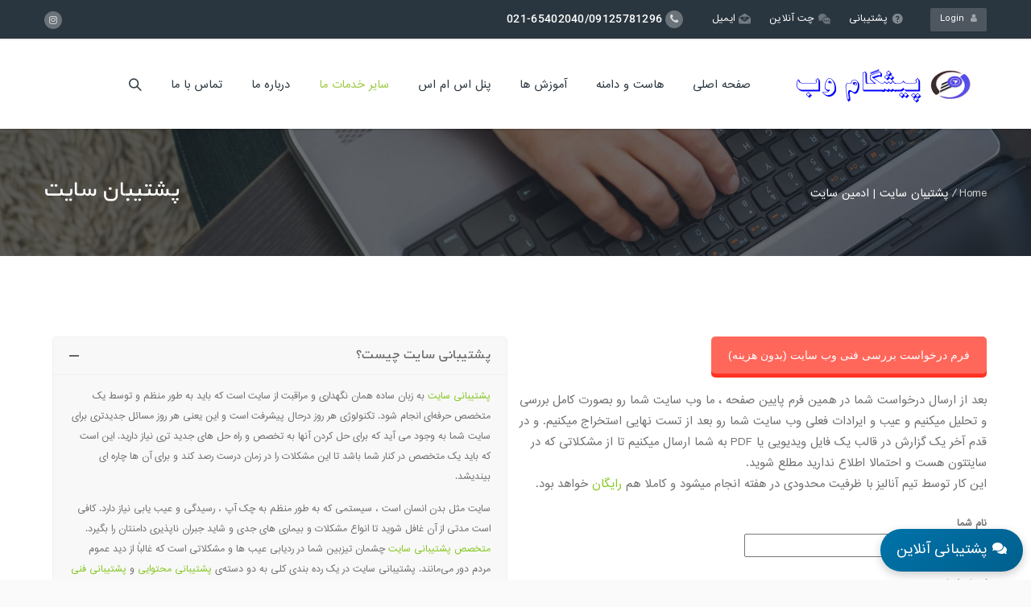

--- FILE ---
content_type: text/html; charset=UTF-8
request_url: https://www.pishgam-web.ir/%D9%BE%D8%B4%D8%AA%DB%8C%D8%A8%D8%A7%D9%86-%D8%B3%D8%A7%DB%8C%D8%AA-%D8%A7%D8%AF%D9%85%DB%8C%D9%86-%D8%B3%D8%A7%DB%8C%D8%AA
body_size: 28678
content:
<!DOCTYPE HTML>
<html dir="rtl" lang="fa-IR">
<head>
	<meta charset="UTF-8" />
	
			<meta name="viewport" content="width=device-width, initial-scale=1.0, maximum-scale=1.0, user-scalable=no"/>
		<meta name="apple-mobile-web-app-capable" content="yes" />
				<meta name="description" content="" />
		<meta name="keywords" content="" />
		<meta name="generator" content="king-theme" />
			<meta property="og:type" content="king:photo" />
		<meta property="og:url" content="https://www.pishgam-web.ir/%d9%be%d8%b4%d8%aa%db%8c%d8%a8%d8%a7%d9%86-%d8%b3%d8%a7%db%8c%d8%aa-%d8%a7%d8%af%d9%85%db%8c%d9%86-%d8%b3%d8%a7%db%8c%d8%aa/" />
		<meta property="og:title" content="پشتیبان سایت | ادمین سایت" />
		<meta property="og:description" content="پشتیبان سایت | ادمین سایت" /><meta property="og:image" content="https://www.pishgam-web.ir/wp-content/uploads/2022/04/logo.webp" /><link rel="pingback" href="https://www.pishgam-web.ir/xmlrpc.php" /><link rel="shortcut icon" href="https://www.pishgam-web.ir/wp-content/uploads/2019/01/favico.png" type="image/x-icon" /><script type="36b706673535b7f41fd232bc-text/javascript">if(!document.getElementById('rs-plugin-settings-inline-css')){document.write("<style id='rs-plugin-settings-inline-css' type='text/css'></style>")}</script><meta name='robots' content='index, follow, max-image-preview:large, max-snippet:-1, max-video-preview:-1' />

	<!-- This site is optimized with the Yoast SEO Premium plugin v18.9 (Yoast SEO v19.3) - https://yoast.com/wordpress/plugins/seo/ -->
	<title>پشتیبان سایت | ادمین سایت</title>
	<meta name="description" content="پشتیبان سایت,ادمین سایت,مدیریت سایت,مدیر سایت پاره وقت,مدیر وردپرس,پشتیبان سایت وردپرسی,پشتیبان وردپرس,پشتیبان جوملا,پشتیبانی فروشگاه اینترنتی" />
	<link rel="canonical" href="https://www.pishgam-web.ir/پشتیبان-سایت-ادمین-سایت/" />
	<meta name="twitter:card" content="summary_large_image" />
	<meta name="twitter:title" content="پشتیبان سایت | ادمین سایت" />
	<meta name="twitter:description" content="پشتیبان سایت,ادمین سایت,مدیریت سایت,مدیر سایت پاره وقت,مدیر وردپرس,پشتیبان سایت وردپرسی,پشتیبان وردپرس,پشتیبان جوملا,پشتیبانی فروشگاه اینترنتی" />
	<meta name="twitter:label1" content="زمان تقریبی برای خواندن" />
	<meta name="twitter:data1" content="3 دقیقه" />
	<script type="application/ld+json" class="yoast-schema-graph">{"@context":"https://schema.org","@graph":[{"@type":"WebSite","@id":"https://www.pishgam-web.ir/#website","url":"https://www.pishgam-web.ir/","name":"پیشگام وب","description":"خرید هاست ارزان | هاست دانلود","potentialAction":[{"@type":"SearchAction","target":{"@type":"EntryPoint","urlTemplate":"https://www.pishgam-web.ir/?s={search_term_string}"},"query-input":"required name=search_term_string"}],"inLanguage":"fa-IR"},{"@type":"WebPage","@id":"https://www.pishgam-web.ir/%d9%be%d8%b4%d8%aa%db%8c%d8%a8%d8%a7%d9%86-%d8%b3%d8%a7%db%8c%d8%aa-%d8%a7%d8%af%d9%85%db%8c%d9%86-%d8%b3%d8%a7%db%8c%d8%aa/","url":"https://www.pishgam-web.ir/%d9%be%d8%b4%d8%aa%db%8c%d8%a8%d8%a7%d9%86-%d8%b3%d8%a7%db%8c%d8%aa-%d8%a7%d8%af%d9%85%db%8c%d9%86-%d8%b3%d8%a7%db%8c%d8%aa/","name":"پشتیبان سایت | ادمین سایت","isPartOf":{"@id":"https://www.pishgam-web.ir/#website"},"datePublished":"2022-04-30T12:53:36+00:00","dateModified":"2022-06-02T04:56:33+00:00","description":"پشتیبان سایت,ادمین سایت,مدیریت سایت,مدیر سایت پاره وقت,مدیر وردپرس,پشتیبان سایت وردپرسی,پشتیبان وردپرس,پشتیبان جوملا,پشتیبانی فروشگاه اینترنتی","breadcrumb":{"@id":"https://www.pishgam-web.ir/%d9%be%d8%b4%d8%aa%db%8c%d8%a8%d8%a7%d9%86-%d8%b3%d8%a7%db%8c%d8%aa-%d8%a7%d8%af%d9%85%db%8c%d9%86-%d8%b3%d8%a7%db%8c%d8%aa/#breadcrumb"},"inLanguage":"fa-IR","potentialAction":[{"@type":"ReadAction","target":["https://www.pishgam-web.ir/%d9%be%d8%b4%d8%aa%db%8c%d8%a8%d8%a7%d9%86-%d8%b3%d8%a7%db%8c%d8%aa-%d8%a7%d8%af%d9%85%db%8c%d9%86-%d8%b3%d8%a7%db%8c%d8%aa/"]}]},{"@type":"BreadcrumbList","@id":"https://www.pishgam-web.ir/%d9%be%d8%b4%d8%aa%db%8c%d8%a8%d8%a7%d9%86-%d8%b3%d8%a7%db%8c%d8%aa-%d8%a7%d8%af%d9%85%db%8c%d9%86-%d8%b3%d8%a7%db%8c%d8%aa/#breadcrumb","itemListElement":[{"@type":"ListItem","position":1,"name":"خانه","item":"https://www.pishgam-web.ir/"},{"@type":"ListItem","position":2,"name":"پشتیبان سایت | ادمین سایت"}]}]}</script>
	<!-- / Yoast SEO Premium plugin. -->


<link rel='dns-prefetch' href='//fonts.googleapis.com' />
<link rel="alternate" type="application/rss+xml" title="پیشگام وب &raquo; خوراک" href="https://www.pishgam-web.ir/feed/" />
<link rel="alternate" type="application/rss+xml" title="پیشگام وب &raquo; خوراک دیدگاه‌ها" href="https://www.pishgam-web.ir/comments/feed/" />
<script type="36b706673535b7f41fd232bc-text/javascript">
window._wpemojiSettings = {"baseUrl":"https:\/\/s.w.org\/images\/core\/emoji\/15.0.3\/72x72\/","ext":".png","svgUrl":"https:\/\/s.w.org\/images\/core\/emoji\/15.0.3\/svg\/","svgExt":".svg","source":{"concatemoji":"https:\/\/www.pishgam-web.ir\/wp-includes\/js\/wp-emoji-release.min.js?ver=6.5.7"}};
/*! This file is auto-generated */
!function(i,n){var o,s,e;function c(e){try{var t={supportTests:e,timestamp:(new Date).valueOf()};sessionStorage.setItem(o,JSON.stringify(t))}catch(e){}}function p(e,t,n){e.clearRect(0,0,e.canvas.width,e.canvas.height),e.fillText(t,0,0);var t=new Uint32Array(e.getImageData(0,0,e.canvas.width,e.canvas.height).data),r=(e.clearRect(0,0,e.canvas.width,e.canvas.height),e.fillText(n,0,0),new Uint32Array(e.getImageData(0,0,e.canvas.width,e.canvas.height).data));return t.every(function(e,t){return e===r[t]})}function u(e,t,n){switch(t){case"flag":return n(e,"\ud83c\udff3\ufe0f\u200d\u26a7\ufe0f","\ud83c\udff3\ufe0f\u200b\u26a7\ufe0f")?!1:!n(e,"\ud83c\uddfa\ud83c\uddf3","\ud83c\uddfa\u200b\ud83c\uddf3")&&!n(e,"\ud83c\udff4\udb40\udc67\udb40\udc62\udb40\udc65\udb40\udc6e\udb40\udc67\udb40\udc7f","\ud83c\udff4\u200b\udb40\udc67\u200b\udb40\udc62\u200b\udb40\udc65\u200b\udb40\udc6e\u200b\udb40\udc67\u200b\udb40\udc7f");case"emoji":return!n(e,"\ud83d\udc26\u200d\u2b1b","\ud83d\udc26\u200b\u2b1b")}return!1}function f(e,t,n){var r="undefined"!=typeof WorkerGlobalScope&&self instanceof WorkerGlobalScope?new OffscreenCanvas(300,150):i.createElement("canvas"),a=r.getContext("2d",{willReadFrequently:!0}),o=(a.textBaseline="top",a.font="600 32px Arial",{});return e.forEach(function(e){o[e]=t(a,e,n)}),o}function t(e){var t=i.createElement("script");t.src=e,t.defer=!0,i.head.appendChild(t)}"undefined"!=typeof Promise&&(o="wpEmojiSettingsSupports",s=["flag","emoji"],n.supports={everything:!0,everythingExceptFlag:!0},e=new Promise(function(e){i.addEventListener("DOMContentLoaded",e,{once:!0})}),new Promise(function(t){var n=function(){try{var e=JSON.parse(sessionStorage.getItem(o));if("object"==typeof e&&"number"==typeof e.timestamp&&(new Date).valueOf()<e.timestamp+604800&&"object"==typeof e.supportTests)return e.supportTests}catch(e){}return null}();if(!n){if("undefined"!=typeof Worker&&"undefined"!=typeof OffscreenCanvas&&"undefined"!=typeof URL&&URL.createObjectURL&&"undefined"!=typeof Blob)try{var e="postMessage("+f.toString()+"("+[JSON.stringify(s),u.toString(),p.toString()].join(",")+"));",r=new Blob([e],{type:"text/javascript"}),a=new Worker(URL.createObjectURL(r),{name:"wpTestEmojiSupports"});return void(a.onmessage=function(e){c(n=e.data),a.terminate(),t(n)})}catch(e){}c(n=f(s,u,p))}t(n)}).then(function(e){for(var t in e)n.supports[t]=e[t],n.supports.everything=n.supports.everything&&n.supports[t],"flag"!==t&&(n.supports.everythingExceptFlag=n.supports.everythingExceptFlag&&n.supports[t]);n.supports.everythingExceptFlag=n.supports.everythingExceptFlag&&!n.supports.flag,n.DOMReady=!1,n.readyCallback=function(){n.DOMReady=!0}}).then(function(){return e}).then(function(){var e;n.supports.everything||(n.readyCallback(),(e=n.source||{}).concatemoji?t(e.concatemoji):e.wpemoji&&e.twemoji&&(t(e.twemoji),t(e.wpemoji)))}))}((window,document),window._wpemojiSettings);
</script>
<link rel='stylesheet' id='king-hosting-css' href='https://www.pishgam-web.ir/wp-content/themes/pishgamweb/assets/css/king-hosting.css?ver=5.0.8' media='all' />
<link rel='stylesheet' id='king-reset-css' href='https://www.pishgam-web.ir/wp-content/themes/pishgamweb/assets/css/reset.css?ver=5.0.8' media='all' />
<link rel='stylesheet' id='king-bootstrap-css' href='https://www.pishgam-web.ir/wp-content/themes/pishgamweb/assets/css/main_menu/bootstrap.min.css?ver=5.0.8' media='all' />
<link rel='stylesheet' id='king-stylesheet-css' href='https://www.pishgam-web.ir/wp-content/themes/pishgamweb/style.css?ver=5.0.8' media='all' />
<link rel='stylesheet' id='king-effects-css' href='https://www.pishgam-web.ir/wp-content/themes/pishgamweb/core/assets/css/animate.css?ver=5.0.8' media='all' />
<link rel='stylesheet' id='king-static-css' href='https://www.pishgam-web.ir/wp-content/themes/pishgamweb/assets/css/king.css?ver=5.0.8' media='all' />
<link rel='stylesheet' id='king-arkahost-css' href='https://www.pishgam-web.ir/wp-content/themes/pishgamweb/assets/css/arkahost.css?ver=5.0.8' media='all' />
<link rel='stylesheet' id='king-shortcodes-css' href='https://www.pishgam-web.ir/wp-content/themes/pishgamweb/assets/css/shortcodes.css?ver=5.0.8' media='all' />
<link rel='stylesheet' id='king-box-shortcodes-css' href='https://www.pishgam-web.ir/wp-content/themes/pishgamweb/assets/css/box-shortcodes.css?ver=5.0.8' media='all' />
<link rel='stylesheet' id='king-cubeportfolio-css' href='https://www.pishgam-web.ir/wp-content/themes/pishgamweb/assets/css/cube/cubeportfolio.min.css?ver=5.0.8' media='all' />
<link rel='stylesheet' id='king-owl-transitions-css' href='https://www.pishgam-web.ir/wp-content/themes/pishgamweb/assets/css/owl.transitions.css?ver=5.0.8' media='all' />
<link rel='stylesheet' id='king-owl-carousel-css' href='https://www.pishgam-web.ir/wp-content/themes/pishgamweb/assets/css/owl.carousel.css?ver=5.0.8' media='all' />
<link rel='stylesheet' id='king-loopslider-css' href='https://www.pishgam-web.ir/wp-content/themes/pishgamweb/assets/css/loopslider.css?ver=5.0.8' media='all' />
<link rel='stylesheet' id='king-tabacc-css' href='https://www.pishgam-web.ir/wp-content/themes/pishgamweb/assets/css/tabacc.css?ver=5.0.8' media='all' />
<link rel='stylesheet' id='king-detached-css' href='https://www.pishgam-web.ir/wp-content/themes/pishgamweb/assets/css/detached.css?ver=5.0.8' media='all' />
<link rel='stylesheet' id='king-revolution-css' href='https://www.pishgam-web.ir/wp-content/themes/pishgamweb/assets/css/reslider.css?ver=5.0.8' media='all' />
<style type="text/css">@font-face {font-family:Open Sans;font-style:normal;font-weight:300;src:url(/cf-fonts/s/open-sans/5.0.20/cyrillic-ext/300/normal.woff2);unicode-range:U+0460-052F,U+1C80-1C88,U+20B4,U+2DE0-2DFF,U+A640-A69F,U+FE2E-FE2F;font-display:swap;}@font-face {font-family:Open Sans;font-style:normal;font-weight:300;src:url(/cf-fonts/s/open-sans/5.0.20/latin-ext/300/normal.woff2);unicode-range:U+0100-02AF,U+0304,U+0308,U+0329,U+1E00-1E9F,U+1EF2-1EFF,U+2020,U+20A0-20AB,U+20AD-20CF,U+2113,U+2C60-2C7F,U+A720-A7FF;font-display:swap;}@font-face {font-family:Open Sans;font-style:normal;font-weight:300;src:url(/cf-fonts/s/open-sans/5.0.20/hebrew/300/normal.woff2);unicode-range:U+0590-05FF,U+200C-2010,U+20AA,U+25CC,U+FB1D-FB4F;font-display:swap;}@font-face {font-family:Open Sans;font-style:normal;font-weight:300;src:url(/cf-fonts/s/open-sans/5.0.20/latin/300/normal.woff2);unicode-range:U+0000-00FF,U+0131,U+0152-0153,U+02BB-02BC,U+02C6,U+02DA,U+02DC,U+0304,U+0308,U+0329,U+2000-206F,U+2074,U+20AC,U+2122,U+2191,U+2193,U+2212,U+2215,U+FEFF,U+FFFD;font-display:swap;}@font-face {font-family:Open Sans;font-style:normal;font-weight:300;src:url(/cf-fonts/s/open-sans/5.0.20/cyrillic/300/normal.woff2);unicode-range:U+0301,U+0400-045F,U+0490-0491,U+04B0-04B1,U+2116;font-display:swap;}@font-face {font-family:Open Sans;font-style:normal;font-weight:300;src:url(/cf-fonts/s/open-sans/5.0.20/greek/300/normal.woff2);unicode-range:U+0370-03FF;font-display:swap;}@font-face {font-family:Open Sans;font-style:normal;font-weight:300;src:url(/cf-fonts/s/open-sans/5.0.20/greek-ext/300/normal.woff2);unicode-range:U+1F00-1FFF;font-display:swap;}@font-face {font-family:Open Sans;font-style:normal;font-weight:300;src:url(/cf-fonts/s/open-sans/5.0.20/vietnamese/300/normal.woff2);unicode-range:U+0102-0103,U+0110-0111,U+0128-0129,U+0168-0169,U+01A0-01A1,U+01AF-01B0,U+0300-0301,U+0303-0304,U+0308-0309,U+0323,U+0329,U+1EA0-1EF9,U+20AB;font-display:swap;}@font-face {font-family:Open Sans;font-style:italic;font-weight:300;src:url(/cf-fonts/s/open-sans/5.0.20/vietnamese/300/italic.woff2);unicode-range:U+0102-0103,U+0110-0111,U+0128-0129,U+0168-0169,U+01A0-01A1,U+01AF-01B0,U+0300-0301,U+0303-0304,U+0308-0309,U+0323,U+0329,U+1EA0-1EF9,U+20AB;font-display:swap;}@font-face {font-family:Open Sans;font-style:italic;font-weight:300;src:url(/cf-fonts/s/open-sans/5.0.20/cyrillic/300/italic.woff2);unicode-range:U+0301,U+0400-045F,U+0490-0491,U+04B0-04B1,U+2116;font-display:swap;}@font-face {font-family:Open Sans;font-style:italic;font-weight:300;src:url(/cf-fonts/s/open-sans/5.0.20/cyrillic-ext/300/italic.woff2);unicode-range:U+0460-052F,U+1C80-1C88,U+20B4,U+2DE0-2DFF,U+A640-A69F,U+FE2E-FE2F;font-display:swap;}@font-face {font-family:Open Sans;font-style:italic;font-weight:300;src:url(/cf-fonts/s/open-sans/5.0.20/hebrew/300/italic.woff2);unicode-range:U+0590-05FF,U+200C-2010,U+20AA,U+25CC,U+FB1D-FB4F;font-display:swap;}@font-face {font-family:Open Sans;font-style:italic;font-weight:300;src:url(/cf-fonts/s/open-sans/5.0.20/latin/300/italic.woff2);unicode-range:U+0000-00FF,U+0131,U+0152-0153,U+02BB-02BC,U+02C6,U+02DA,U+02DC,U+0304,U+0308,U+0329,U+2000-206F,U+2074,U+20AC,U+2122,U+2191,U+2193,U+2212,U+2215,U+FEFF,U+FFFD;font-display:swap;}@font-face {font-family:Open Sans;font-style:italic;font-weight:300;src:url(/cf-fonts/s/open-sans/5.0.20/greek-ext/300/italic.woff2);unicode-range:U+1F00-1FFF;font-display:swap;}@font-face {font-family:Open Sans;font-style:italic;font-weight:300;src:url(/cf-fonts/s/open-sans/5.0.20/greek/300/italic.woff2);unicode-range:U+0370-03FF;font-display:swap;}@font-face {font-family:Open Sans;font-style:italic;font-weight:300;src:url(/cf-fonts/s/open-sans/5.0.20/latin-ext/300/italic.woff2);unicode-range:U+0100-02AF,U+0304,U+0308,U+0329,U+1E00-1E9F,U+1EF2-1EFF,U+2020,U+20A0-20AB,U+20AD-20CF,U+2113,U+2C60-2C7F,U+A720-A7FF;font-display:swap;}@font-face {font-family:Open Sans;font-style:normal;font-weight:400;src:url(/cf-fonts/s/open-sans/5.0.20/greek/400/normal.woff2);unicode-range:U+0370-03FF;font-display:swap;}@font-face {font-family:Open Sans;font-style:normal;font-weight:400;src:url(/cf-fonts/s/open-sans/5.0.20/vietnamese/400/normal.woff2);unicode-range:U+0102-0103,U+0110-0111,U+0128-0129,U+0168-0169,U+01A0-01A1,U+01AF-01B0,U+0300-0301,U+0303-0304,U+0308-0309,U+0323,U+0329,U+1EA0-1EF9,U+20AB;font-display:swap;}@font-face {font-family:Open Sans;font-style:normal;font-weight:400;src:url(/cf-fonts/s/open-sans/5.0.20/cyrillic/400/normal.woff2);unicode-range:U+0301,U+0400-045F,U+0490-0491,U+04B0-04B1,U+2116;font-display:swap;}@font-face {font-family:Open Sans;font-style:normal;font-weight:400;src:url(/cf-fonts/s/open-sans/5.0.20/greek-ext/400/normal.woff2);unicode-range:U+1F00-1FFF;font-display:swap;}@font-face {font-family:Open Sans;font-style:normal;font-weight:400;src:url(/cf-fonts/s/open-sans/5.0.20/hebrew/400/normal.woff2);unicode-range:U+0590-05FF,U+200C-2010,U+20AA,U+25CC,U+FB1D-FB4F;font-display:swap;}@font-face {font-family:Open Sans;font-style:normal;font-weight:400;src:url(/cf-fonts/s/open-sans/5.0.20/cyrillic-ext/400/normal.woff2);unicode-range:U+0460-052F,U+1C80-1C88,U+20B4,U+2DE0-2DFF,U+A640-A69F,U+FE2E-FE2F;font-display:swap;}@font-face {font-family:Open Sans;font-style:normal;font-weight:400;src:url(/cf-fonts/s/open-sans/5.0.20/latin-ext/400/normal.woff2);unicode-range:U+0100-02AF,U+0304,U+0308,U+0329,U+1E00-1E9F,U+1EF2-1EFF,U+2020,U+20A0-20AB,U+20AD-20CF,U+2113,U+2C60-2C7F,U+A720-A7FF;font-display:swap;}@font-face {font-family:Open Sans;font-style:normal;font-weight:400;src:url(/cf-fonts/s/open-sans/5.0.20/latin/400/normal.woff2);unicode-range:U+0000-00FF,U+0131,U+0152-0153,U+02BB-02BC,U+02C6,U+02DA,U+02DC,U+0304,U+0308,U+0329,U+2000-206F,U+2074,U+20AC,U+2122,U+2191,U+2193,U+2212,U+2215,U+FEFF,U+FFFD;font-display:swap;}@font-face {font-family:Open Sans;font-style:italic;font-weight:400;src:url(/cf-fonts/s/open-sans/5.0.20/vietnamese/400/italic.woff2);unicode-range:U+0102-0103,U+0110-0111,U+0128-0129,U+0168-0169,U+01A0-01A1,U+01AF-01B0,U+0300-0301,U+0303-0304,U+0308-0309,U+0323,U+0329,U+1EA0-1EF9,U+20AB;font-display:swap;}@font-face {font-family:Open Sans;font-style:italic;font-weight:400;src:url(/cf-fonts/s/open-sans/5.0.20/greek-ext/400/italic.woff2);unicode-range:U+1F00-1FFF;font-display:swap;}@font-face {font-family:Open Sans;font-style:italic;font-weight:400;src:url(/cf-fonts/s/open-sans/5.0.20/greek/400/italic.woff2);unicode-range:U+0370-03FF;font-display:swap;}@font-face {font-family:Open Sans;font-style:italic;font-weight:400;src:url(/cf-fonts/s/open-sans/5.0.20/latin-ext/400/italic.woff2);unicode-range:U+0100-02AF,U+0304,U+0308,U+0329,U+1E00-1E9F,U+1EF2-1EFF,U+2020,U+20A0-20AB,U+20AD-20CF,U+2113,U+2C60-2C7F,U+A720-A7FF;font-display:swap;}@font-face {font-family:Open Sans;font-style:italic;font-weight:400;src:url(/cf-fonts/s/open-sans/5.0.20/cyrillic/400/italic.woff2);unicode-range:U+0301,U+0400-045F,U+0490-0491,U+04B0-04B1,U+2116;font-display:swap;}@font-face {font-family:Open Sans;font-style:italic;font-weight:400;src:url(/cf-fonts/s/open-sans/5.0.20/latin/400/italic.woff2);unicode-range:U+0000-00FF,U+0131,U+0152-0153,U+02BB-02BC,U+02C6,U+02DA,U+02DC,U+0304,U+0308,U+0329,U+2000-206F,U+2074,U+20AC,U+2122,U+2191,U+2193,U+2212,U+2215,U+FEFF,U+FFFD;font-display:swap;}@font-face {font-family:Open Sans;font-style:italic;font-weight:400;src:url(/cf-fonts/s/open-sans/5.0.20/hebrew/400/italic.woff2);unicode-range:U+0590-05FF,U+200C-2010,U+20AA,U+25CC,U+FB1D-FB4F;font-display:swap;}@font-face {font-family:Open Sans;font-style:italic;font-weight:400;src:url(/cf-fonts/s/open-sans/5.0.20/cyrillic-ext/400/italic.woff2);unicode-range:U+0460-052F,U+1C80-1C88,U+20B4,U+2DE0-2DFF,U+A640-A69F,U+FE2E-FE2F;font-display:swap;}@font-face {font-family:Open Sans;font-style:normal;font-weight:600;src:url(/cf-fonts/s/open-sans/5.0.20/vietnamese/600/normal.woff2);unicode-range:U+0102-0103,U+0110-0111,U+0128-0129,U+0168-0169,U+01A0-01A1,U+01AF-01B0,U+0300-0301,U+0303-0304,U+0308-0309,U+0323,U+0329,U+1EA0-1EF9,U+20AB;font-display:swap;}@font-face {font-family:Open Sans;font-style:normal;font-weight:600;src:url(/cf-fonts/s/open-sans/5.0.20/cyrillic/600/normal.woff2);unicode-range:U+0301,U+0400-045F,U+0490-0491,U+04B0-04B1,U+2116;font-display:swap;}@font-face {font-family:Open Sans;font-style:normal;font-weight:600;src:url(/cf-fonts/s/open-sans/5.0.20/greek-ext/600/normal.woff2);unicode-range:U+1F00-1FFF;font-display:swap;}@font-face {font-family:Open Sans;font-style:normal;font-weight:600;src:url(/cf-fonts/s/open-sans/5.0.20/latin-ext/600/normal.woff2);unicode-range:U+0100-02AF,U+0304,U+0308,U+0329,U+1E00-1E9F,U+1EF2-1EFF,U+2020,U+20A0-20AB,U+20AD-20CF,U+2113,U+2C60-2C7F,U+A720-A7FF;font-display:swap;}@font-face {font-family:Open Sans;font-style:normal;font-weight:600;src:url(/cf-fonts/s/open-sans/5.0.20/hebrew/600/normal.woff2);unicode-range:U+0590-05FF,U+200C-2010,U+20AA,U+25CC,U+FB1D-FB4F;font-display:swap;}@font-face {font-family:Open Sans;font-style:normal;font-weight:600;src:url(/cf-fonts/s/open-sans/5.0.20/greek/600/normal.woff2);unicode-range:U+0370-03FF;font-display:swap;}@font-face {font-family:Open Sans;font-style:normal;font-weight:600;src:url(/cf-fonts/s/open-sans/5.0.20/cyrillic-ext/600/normal.woff2);unicode-range:U+0460-052F,U+1C80-1C88,U+20B4,U+2DE0-2DFF,U+A640-A69F,U+FE2E-FE2F;font-display:swap;}@font-face {font-family:Open Sans;font-style:normal;font-weight:600;src:url(/cf-fonts/s/open-sans/5.0.20/latin/600/normal.woff2);unicode-range:U+0000-00FF,U+0131,U+0152-0153,U+02BB-02BC,U+02C6,U+02DA,U+02DC,U+0304,U+0308,U+0329,U+2000-206F,U+2074,U+20AC,U+2122,U+2191,U+2193,U+2212,U+2215,U+FEFF,U+FFFD;font-display:swap;}@font-face {font-family:Open Sans;font-style:italic;font-weight:600;src:url(/cf-fonts/s/open-sans/5.0.20/cyrillic/600/italic.woff2);unicode-range:U+0301,U+0400-045F,U+0490-0491,U+04B0-04B1,U+2116;font-display:swap;}@font-face {font-family:Open Sans;font-style:italic;font-weight:600;src:url(/cf-fonts/s/open-sans/5.0.20/greek/600/italic.woff2);unicode-range:U+0370-03FF;font-display:swap;}@font-face {font-family:Open Sans;font-style:italic;font-weight:600;src:url(/cf-fonts/s/open-sans/5.0.20/latin-ext/600/italic.woff2);unicode-range:U+0100-02AF,U+0304,U+0308,U+0329,U+1E00-1E9F,U+1EF2-1EFF,U+2020,U+20A0-20AB,U+20AD-20CF,U+2113,U+2C60-2C7F,U+A720-A7FF;font-display:swap;}@font-face {font-family:Open Sans;font-style:italic;font-weight:600;src:url(/cf-fonts/s/open-sans/5.0.20/hebrew/600/italic.woff2);unicode-range:U+0590-05FF,U+200C-2010,U+20AA,U+25CC,U+FB1D-FB4F;font-display:swap;}@font-face {font-family:Open Sans;font-style:italic;font-weight:600;src:url(/cf-fonts/s/open-sans/5.0.20/greek-ext/600/italic.woff2);unicode-range:U+1F00-1FFF;font-display:swap;}@font-face {font-family:Open Sans;font-style:italic;font-weight:600;src:url(/cf-fonts/s/open-sans/5.0.20/vietnamese/600/italic.woff2);unicode-range:U+0102-0103,U+0110-0111,U+0128-0129,U+0168-0169,U+01A0-01A1,U+01AF-01B0,U+0300-0301,U+0303-0304,U+0308-0309,U+0323,U+0329,U+1EA0-1EF9,U+20AB;font-display:swap;}@font-face {font-family:Open Sans;font-style:italic;font-weight:600;src:url(/cf-fonts/s/open-sans/5.0.20/latin/600/italic.woff2);unicode-range:U+0000-00FF,U+0131,U+0152-0153,U+02BB-02BC,U+02C6,U+02DA,U+02DC,U+0304,U+0308,U+0329,U+2000-206F,U+2074,U+20AC,U+2122,U+2191,U+2193,U+2212,U+2215,U+FEFF,U+FFFD;font-display:swap;}@font-face {font-family:Open Sans;font-style:italic;font-weight:600;src:url(/cf-fonts/s/open-sans/5.0.20/cyrillic-ext/600/italic.woff2);unicode-range:U+0460-052F,U+1C80-1C88,U+20B4,U+2DE0-2DFF,U+A640-A69F,U+FE2E-FE2F;font-display:swap;}@font-face {font-family:Open Sans;font-style:normal;font-weight:700;src:url(/cf-fonts/s/open-sans/5.0.20/cyrillic-ext/700/normal.woff2);unicode-range:U+0460-052F,U+1C80-1C88,U+20B4,U+2DE0-2DFF,U+A640-A69F,U+FE2E-FE2F;font-display:swap;}@font-face {font-family:Open Sans;font-style:normal;font-weight:700;src:url(/cf-fonts/s/open-sans/5.0.20/latin/700/normal.woff2);unicode-range:U+0000-00FF,U+0131,U+0152-0153,U+02BB-02BC,U+02C6,U+02DA,U+02DC,U+0304,U+0308,U+0329,U+2000-206F,U+2074,U+20AC,U+2122,U+2191,U+2193,U+2212,U+2215,U+FEFF,U+FFFD;font-display:swap;}@font-face {font-family:Open Sans;font-style:normal;font-weight:700;src:url(/cf-fonts/s/open-sans/5.0.20/cyrillic/700/normal.woff2);unicode-range:U+0301,U+0400-045F,U+0490-0491,U+04B0-04B1,U+2116;font-display:swap;}@font-face {font-family:Open Sans;font-style:normal;font-weight:700;src:url(/cf-fonts/s/open-sans/5.0.20/vietnamese/700/normal.woff2);unicode-range:U+0102-0103,U+0110-0111,U+0128-0129,U+0168-0169,U+01A0-01A1,U+01AF-01B0,U+0300-0301,U+0303-0304,U+0308-0309,U+0323,U+0329,U+1EA0-1EF9,U+20AB;font-display:swap;}@font-face {font-family:Open Sans;font-style:normal;font-weight:700;src:url(/cf-fonts/s/open-sans/5.0.20/greek/700/normal.woff2);unicode-range:U+0370-03FF;font-display:swap;}@font-face {font-family:Open Sans;font-style:normal;font-weight:700;src:url(/cf-fonts/s/open-sans/5.0.20/greek-ext/700/normal.woff2);unicode-range:U+1F00-1FFF;font-display:swap;}@font-face {font-family:Open Sans;font-style:normal;font-weight:700;src:url(/cf-fonts/s/open-sans/5.0.20/hebrew/700/normal.woff2);unicode-range:U+0590-05FF,U+200C-2010,U+20AA,U+25CC,U+FB1D-FB4F;font-display:swap;}@font-face {font-family:Open Sans;font-style:normal;font-weight:700;src:url(/cf-fonts/s/open-sans/5.0.20/latin-ext/700/normal.woff2);unicode-range:U+0100-02AF,U+0304,U+0308,U+0329,U+1E00-1E9F,U+1EF2-1EFF,U+2020,U+20A0-20AB,U+20AD-20CF,U+2113,U+2C60-2C7F,U+A720-A7FF;font-display:swap;}@font-face {font-family:Open Sans;font-style:italic;font-weight:700;src:url(/cf-fonts/s/open-sans/5.0.20/vietnamese/700/italic.woff2);unicode-range:U+0102-0103,U+0110-0111,U+0128-0129,U+0168-0169,U+01A0-01A1,U+01AF-01B0,U+0300-0301,U+0303-0304,U+0308-0309,U+0323,U+0329,U+1EA0-1EF9,U+20AB;font-display:swap;}@font-face {font-family:Open Sans;font-style:italic;font-weight:700;src:url(/cf-fonts/s/open-sans/5.0.20/hebrew/700/italic.woff2);unicode-range:U+0590-05FF,U+200C-2010,U+20AA,U+25CC,U+FB1D-FB4F;font-display:swap;}@font-face {font-family:Open Sans;font-style:italic;font-weight:700;src:url(/cf-fonts/s/open-sans/5.0.20/greek/700/italic.woff2);unicode-range:U+0370-03FF;font-display:swap;}@font-face {font-family:Open Sans;font-style:italic;font-weight:700;src:url(/cf-fonts/s/open-sans/5.0.20/latin-ext/700/italic.woff2);unicode-range:U+0100-02AF,U+0304,U+0308,U+0329,U+1E00-1E9F,U+1EF2-1EFF,U+2020,U+20A0-20AB,U+20AD-20CF,U+2113,U+2C60-2C7F,U+A720-A7FF;font-display:swap;}@font-face {font-family:Open Sans;font-style:italic;font-weight:700;src:url(/cf-fonts/s/open-sans/5.0.20/latin/700/italic.woff2);unicode-range:U+0000-00FF,U+0131,U+0152-0153,U+02BB-02BC,U+02C6,U+02DA,U+02DC,U+0304,U+0308,U+0329,U+2000-206F,U+2074,U+20AC,U+2122,U+2191,U+2193,U+2212,U+2215,U+FEFF,U+FFFD;font-display:swap;}@font-face {font-family:Open Sans;font-style:italic;font-weight:700;src:url(/cf-fonts/s/open-sans/5.0.20/cyrillic/700/italic.woff2);unicode-range:U+0301,U+0400-045F,U+0490-0491,U+04B0-04B1,U+2116;font-display:swap;}@font-face {font-family:Open Sans;font-style:italic;font-weight:700;src:url(/cf-fonts/s/open-sans/5.0.20/greek-ext/700/italic.woff2);unicode-range:U+1F00-1FFF;font-display:swap;}@font-face {font-family:Open Sans;font-style:italic;font-weight:700;src:url(/cf-fonts/s/open-sans/5.0.20/cyrillic-ext/700/italic.woff2);unicode-range:U+0460-052F,U+1C80-1C88,U+20B4,U+2DE0-2DFF,U+A640-A69F,U+FE2E-FE2F;font-display:swap;}@font-face {font-family:Open Sans;font-style:normal;font-weight:800;src:url(/cf-fonts/s/open-sans/5.0.20/latin/800/normal.woff2);unicode-range:U+0000-00FF,U+0131,U+0152-0153,U+02BB-02BC,U+02C6,U+02DA,U+02DC,U+0304,U+0308,U+0329,U+2000-206F,U+2074,U+20AC,U+2122,U+2191,U+2193,U+2212,U+2215,U+FEFF,U+FFFD;font-display:swap;}@font-face {font-family:Open Sans;font-style:normal;font-weight:800;src:url(/cf-fonts/s/open-sans/5.0.20/cyrillic/800/normal.woff2);unicode-range:U+0301,U+0400-045F,U+0490-0491,U+04B0-04B1,U+2116;font-display:swap;}@font-face {font-family:Open Sans;font-style:normal;font-weight:800;src:url(/cf-fonts/s/open-sans/5.0.20/vietnamese/800/normal.woff2);unicode-range:U+0102-0103,U+0110-0111,U+0128-0129,U+0168-0169,U+01A0-01A1,U+01AF-01B0,U+0300-0301,U+0303-0304,U+0308-0309,U+0323,U+0329,U+1EA0-1EF9,U+20AB;font-display:swap;}@font-face {font-family:Open Sans;font-style:normal;font-weight:800;src:url(/cf-fonts/s/open-sans/5.0.20/greek/800/normal.woff2);unicode-range:U+0370-03FF;font-display:swap;}@font-face {font-family:Open Sans;font-style:normal;font-weight:800;src:url(/cf-fonts/s/open-sans/5.0.20/hebrew/800/normal.woff2);unicode-range:U+0590-05FF,U+200C-2010,U+20AA,U+25CC,U+FB1D-FB4F;font-display:swap;}@font-face {font-family:Open Sans;font-style:normal;font-weight:800;src:url(/cf-fonts/s/open-sans/5.0.20/cyrillic-ext/800/normal.woff2);unicode-range:U+0460-052F,U+1C80-1C88,U+20B4,U+2DE0-2DFF,U+A640-A69F,U+FE2E-FE2F;font-display:swap;}@font-face {font-family:Open Sans;font-style:normal;font-weight:800;src:url(/cf-fonts/s/open-sans/5.0.20/latin-ext/800/normal.woff2);unicode-range:U+0100-02AF,U+0304,U+0308,U+0329,U+1E00-1E9F,U+1EF2-1EFF,U+2020,U+20A0-20AB,U+20AD-20CF,U+2113,U+2C60-2C7F,U+A720-A7FF;font-display:swap;}@font-face {font-family:Open Sans;font-style:normal;font-weight:800;src:url(/cf-fonts/s/open-sans/5.0.20/greek-ext/800/normal.woff2);unicode-range:U+1F00-1FFF;font-display:swap;}@font-face {font-family:Open Sans;font-style:italic;font-weight:800;src:url(/cf-fonts/s/open-sans/5.0.20/cyrillic/800/italic.woff2);unicode-range:U+0301,U+0400-045F,U+0490-0491,U+04B0-04B1,U+2116;font-display:swap;}@font-face {font-family:Open Sans;font-style:italic;font-weight:800;src:url(/cf-fonts/s/open-sans/5.0.20/cyrillic-ext/800/italic.woff2);unicode-range:U+0460-052F,U+1C80-1C88,U+20B4,U+2DE0-2DFF,U+A640-A69F,U+FE2E-FE2F;font-display:swap;}@font-face {font-family:Open Sans;font-style:italic;font-weight:800;src:url(/cf-fonts/s/open-sans/5.0.20/vietnamese/800/italic.woff2);unicode-range:U+0102-0103,U+0110-0111,U+0128-0129,U+0168-0169,U+01A0-01A1,U+01AF-01B0,U+0300-0301,U+0303-0304,U+0308-0309,U+0323,U+0329,U+1EA0-1EF9,U+20AB;font-display:swap;}@font-face {font-family:Open Sans;font-style:italic;font-weight:800;src:url(/cf-fonts/s/open-sans/5.0.20/greek-ext/800/italic.woff2);unicode-range:U+1F00-1FFF;font-display:swap;}@font-face {font-family:Open Sans;font-style:italic;font-weight:800;src:url(/cf-fonts/s/open-sans/5.0.20/hebrew/800/italic.woff2);unicode-range:U+0590-05FF,U+200C-2010,U+20AA,U+25CC,U+FB1D-FB4F;font-display:swap;}@font-face {font-family:Open Sans;font-style:italic;font-weight:800;src:url(/cf-fonts/s/open-sans/5.0.20/latin/800/italic.woff2);unicode-range:U+0000-00FF,U+0131,U+0152-0153,U+02BB-02BC,U+02C6,U+02DA,U+02DC,U+0304,U+0308,U+0329,U+2000-206F,U+2074,U+20AC,U+2122,U+2191,U+2193,U+2212,U+2215,U+FEFF,U+FFFD;font-display:swap;}@font-face {font-family:Open Sans;font-style:italic;font-weight:800;src:url(/cf-fonts/s/open-sans/5.0.20/greek/800/italic.woff2);unicode-range:U+0370-03FF;font-display:swap;}@font-face {font-family:Open Sans;font-style:italic;font-weight:800;src:url(/cf-fonts/s/open-sans/5.0.20/latin-ext/800/italic.woff2);unicode-range:U+0100-02AF,U+0304,U+0308,U+0329,U+1E00-1E9F,U+1EF2-1EFF,U+2020,U+20A0-20AB,U+20AD-20CF,U+2113,U+2C60-2C7F,U+A720-A7FF;font-display:swap;}@font-face {font-family:Raleway;font-style:normal;font-weight:400;src:url(/cf-fonts/s/raleway/5.0.16/latin/400/normal.woff2);unicode-range:U+0000-00FF,U+0131,U+0152-0153,U+02BB-02BC,U+02C6,U+02DA,U+02DC,U+0304,U+0308,U+0329,U+2000-206F,U+2074,U+20AC,U+2122,U+2191,U+2193,U+2212,U+2215,U+FEFF,U+FFFD;font-display:swap;}@font-face {font-family:Raleway;font-style:normal;font-weight:400;src:url(/cf-fonts/s/raleway/5.0.16/latin-ext/400/normal.woff2);unicode-range:U+0100-02AF,U+0304,U+0308,U+0329,U+1E00-1E9F,U+1EF2-1EFF,U+2020,U+20A0-20AB,U+20AD-20CF,U+2113,U+2C60-2C7F,U+A720-A7FF;font-display:swap;}@font-face {font-family:Raleway;font-style:normal;font-weight:400;src:url(/cf-fonts/s/raleway/5.0.16/cyrillic-ext/400/normal.woff2);unicode-range:U+0460-052F,U+1C80-1C88,U+20B4,U+2DE0-2DFF,U+A640-A69F,U+FE2E-FE2F;font-display:swap;}@font-face {font-family:Raleway;font-style:normal;font-weight:400;src:url(/cf-fonts/s/raleway/5.0.16/vietnamese/400/normal.woff2);unicode-range:U+0102-0103,U+0110-0111,U+0128-0129,U+0168-0169,U+01A0-01A1,U+01AF-01B0,U+0300-0301,U+0303-0304,U+0308-0309,U+0323,U+0329,U+1EA0-1EF9,U+20AB;font-display:swap;}@font-face {font-family:Raleway;font-style:normal;font-weight:400;src:url(/cf-fonts/s/raleway/5.0.16/cyrillic/400/normal.woff2);unicode-range:U+0301,U+0400-045F,U+0490-0491,U+04B0-04B1,U+2116;font-display:swap;}@font-face {font-family:Raleway;font-style:normal;font-weight:100;src:url(/cf-fonts/s/raleway/5.0.16/cyrillic/100/normal.woff2);unicode-range:U+0301,U+0400-045F,U+0490-0491,U+04B0-04B1,U+2116;font-display:swap;}@font-face {font-family:Raleway;font-style:normal;font-weight:100;src:url(/cf-fonts/s/raleway/5.0.16/cyrillic-ext/100/normal.woff2);unicode-range:U+0460-052F,U+1C80-1C88,U+20B4,U+2DE0-2DFF,U+A640-A69F,U+FE2E-FE2F;font-display:swap;}@font-face {font-family:Raleway;font-style:normal;font-weight:100;src:url(/cf-fonts/s/raleway/5.0.16/latin-ext/100/normal.woff2);unicode-range:U+0100-02AF,U+0304,U+0308,U+0329,U+1E00-1E9F,U+1EF2-1EFF,U+2020,U+20A0-20AB,U+20AD-20CF,U+2113,U+2C60-2C7F,U+A720-A7FF;font-display:swap;}@font-face {font-family:Raleway;font-style:normal;font-weight:100;src:url(/cf-fonts/s/raleway/5.0.16/latin/100/normal.woff2);unicode-range:U+0000-00FF,U+0131,U+0152-0153,U+02BB-02BC,U+02C6,U+02DA,U+02DC,U+0304,U+0308,U+0329,U+2000-206F,U+2074,U+20AC,U+2122,U+2191,U+2193,U+2212,U+2215,U+FEFF,U+FFFD;font-display:swap;}@font-face {font-family:Raleway;font-style:normal;font-weight:100;src:url(/cf-fonts/s/raleway/5.0.16/vietnamese/100/normal.woff2);unicode-range:U+0102-0103,U+0110-0111,U+0128-0129,U+0168-0169,U+01A0-01A1,U+01AF-01B0,U+0300-0301,U+0303-0304,U+0308-0309,U+0323,U+0329,U+1EA0-1EF9,U+20AB;font-display:swap;}@font-face {font-family:Raleway;font-style:normal;font-weight:200;src:url(/cf-fonts/s/raleway/5.0.16/latin/200/normal.woff2);unicode-range:U+0000-00FF,U+0131,U+0152-0153,U+02BB-02BC,U+02C6,U+02DA,U+02DC,U+0304,U+0308,U+0329,U+2000-206F,U+2074,U+20AC,U+2122,U+2191,U+2193,U+2212,U+2215,U+FEFF,U+FFFD;font-display:swap;}@font-face {font-family:Raleway;font-style:normal;font-weight:200;src:url(/cf-fonts/s/raleway/5.0.16/cyrillic/200/normal.woff2);unicode-range:U+0301,U+0400-045F,U+0490-0491,U+04B0-04B1,U+2116;font-display:swap;}@font-face {font-family:Raleway;font-style:normal;font-weight:200;src:url(/cf-fonts/s/raleway/5.0.16/cyrillic-ext/200/normal.woff2);unicode-range:U+0460-052F,U+1C80-1C88,U+20B4,U+2DE0-2DFF,U+A640-A69F,U+FE2E-FE2F;font-display:swap;}@font-face {font-family:Raleway;font-style:normal;font-weight:200;src:url(/cf-fonts/s/raleway/5.0.16/latin-ext/200/normal.woff2);unicode-range:U+0100-02AF,U+0304,U+0308,U+0329,U+1E00-1E9F,U+1EF2-1EFF,U+2020,U+20A0-20AB,U+20AD-20CF,U+2113,U+2C60-2C7F,U+A720-A7FF;font-display:swap;}@font-face {font-family:Raleway;font-style:normal;font-weight:200;src:url(/cf-fonts/s/raleway/5.0.16/vietnamese/200/normal.woff2);unicode-range:U+0102-0103,U+0110-0111,U+0128-0129,U+0168-0169,U+01A0-01A1,U+01AF-01B0,U+0300-0301,U+0303-0304,U+0308-0309,U+0323,U+0329,U+1EA0-1EF9,U+20AB;font-display:swap;}@font-face {font-family:Raleway;font-style:normal;font-weight:300;src:url(/cf-fonts/s/raleway/5.0.16/cyrillic/300/normal.woff2);unicode-range:U+0301,U+0400-045F,U+0490-0491,U+04B0-04B1,U+2116;font-display:swap;}@font-face {font-family:Raleway;font-style:normal;font-weight:300;src:url(/cf-fonts/s/raleway/5.0.16/latin-ext/300/normal.woff2);unicode-range:U+0100-02AF,U+0304,U+0308,U+0329,U+1E00-1E9F,U+1EF2-1EFF,U+2020,U+20A0-20AB,U+20AD-20CF,U+2113,U+2C60-2C7F,U+A720-A7FF;font-display:swap;}@font-face {font-family:Raleway;font-style:normal;font-weight:300;src:url(/cf-fonts/s/raleway/5.0.16/latin/300/normal.woff2);unicode-range:U+0000-00FF,U+0131,U+0152-0153,U+02BB-02BC,U+02C6,U+02DA,U+02DC,U+0304,U+0308,U+0329,U+2000-206F,U+2074,U+20AC,U+2122,U+2191,U+2193,U+2212,U+2215,U+FEFF,U+FFFD;font-display:swap;}@font-face {font-family:Raleway;font-style:normal;font-weight:300;src:url(/cf-fonts/s/raleway/5.0.16/vietnamese/300/normal.woff2);unicode-range:U+0102-0103,U+0110-0111,U+0128-0129,U+0168-0169,U+01A0-01A1,U+01AF-01B0,U+0300-0301,U+0303-0304,U+0308-0309,U+0323,U+0329,U+1EA0-1EF9,U+20AB;font-display:swap;}@font-face {font-family:Raleway;font-style:normal;font-weight:300;src:url(/cf-fonts/s/raleway/5.0.16/cyrillic-ext/300/normal.woff2);unicode-range:U+0460-052F,U+1C80-1C88,U+20B4,U+2DE0-2DFF,U+A640-A69F,U+FE2E-FE2F;font-display:swap;}@font-face {font-family:Raleway;font-style:normal;font-weight:500;src:url(/cf-fonts/s/raleway/5.0.16/cyrillic/500/normal.woff2);unicode-range:U+0301,U+0400-045F,U+0490-0491,U+04B0-04B1,U+2116;font-display:swap;}@font-face {font-family:Raleway;font-style:normal;font-weight:500;src:url(/cf-fonts/s/raleway/5.0.16/cyrillic-ext/500/normal.woff2);unicode-range:U+0460-052F,U+1C80-1C88,U+20B4,U+2DE0-2DFF,U+A640-A69F,U+FE2E-FE2F;font-display:swap;}@font-face {font-family:Raleway;font-style:normal;font-weight:500;src:url(/cf-fonts/s/raleway/5.0.16/latin/500/normal.woff2);unicode-range:U+0000-00FF,U+0131,U+0152-0153,U+02BB-02BC,U+02C6,U+02DA,U+02DC,U+0304,U+0308,U+0329,U+2000-206F,U+2074,U+20AC,U+2122,U+2191,U+2193,U+2212,U+2215,U+FEFF,U+FFFD;font-display:swap;}@font-face {font-family:Raleway;font-style:normal;font-weight:500;src:url(/cf-fonts/s/raleway/5.0.16/latin-ext/500/normal.woff2);unicode-range:U+0100-02AF,U+0304,U+0308,U+0329,U+1E00-1E9F,U+1EF2-1EFF,U+2020,U+20A0-20AB,U+20AD-20CF,U+2113,U+2C60-2C7F,U+A720-A7FF;font-display:swap;}@font-face {font-family:Raleway;font-style:normal;font-weight:500;src:url(/cf-fonts/s/raleway/5.0.16/vietnamese/500/normal.woff2);unicode-range:U+0102-0103,U+0110-0111,U+0128-0129,U+0168-0169,U+01A0-01A1,U+01AF-01B0,U+0300-0301,U+0303-0304,U+0308-0309,U+0323,U+0329,U+1EA0-1EF9,U+20AB;font-display:swap;}@font-face {font-family:Raleway;font-style:normal;font-weight:600;src:url(/cf-fonts/s/raleway/5.0.16/cyrillic/600/normal.woff2);unicode-range:U+0301,U+0400-045F,U+0490-0491,U+04B0-04B1,U+2116;font-display:swap;}@font-face {font-family:Raleway;font-style:normal;font-weight:600;src:url(/cf-fonts/s/raleway/5.0.16/latin/600/normal.woff2);unicode-range:U+0000-00FF,U+0131,U+0152-0153,U+02BB-02BC,U+02C6,U+02DA,U+02DC,U+0304,U+0308,U+0329,U+2000-206F,U+2074,U+20AC,U+2122,U+2191,U+2193,U+2212,U+2215,U+FEFF,U+FFFD;font-display:swap;}@font-face {font-family:Raleway;font-style:normal;font-weight:600;src:url(/cf-fonts/s/raleway/5.0.16/latin-ext/600/normal.woff2);unicode-range:U+0100-02AF,U+0304,U+0308,U+0329,U+1E00-1E9F,U+1EF2-1EFF,U+2020,U+20A0-20AB,U+20AD-20CF,U+2113,U+2C60-2C7F,U+A720-A7FF;font-display:swap;}@font-face {font-family:Raleway;font-style:normal;font-weight:600;src:url(/cf-fonts/s/raleway/5.0.16/cyrillic-ext/600/normal.woff2);unicode-range:U+0460-052F,U+1C80-1C88,U+20B4,U+2DE0-2DFF,U+A640-A69F,U+FE2E-FE2F;font-display:swap;}@font-face {font-family:Raleway;font-style:normal;font-weight:600;src:url(/cf-fonts/s/raleway/5.0.16/vietnamese/600/normal.woff2);unicode-range:U+0102-0103,U+0110-0111,U+0128-0129,U+0168-0169,U+01A0-01A1,U+01AF-01B0,U+0300-0301,U+0303-0304,U+0308-0309,U+0323,U+0329,U+1EA0-1EF9,U+20AB;font-display:swap;}@font-face {font-family:Raleway;font-style:normal;font-weight:700;src:url(/cf-fonts/s/raleway/5.0.16/vietnamese/700/normal.woff2);unicode-range:U+0102-0103,U+0110-0111,U+0128-0129,U+0168-0169,U+01A0-01A1,U+01AF-01B0,U+0300-0301,U+0303-0304,U+0308-0309,U+0323,U+0329,U+1EA0-1EF9,U+20AB;font-display:swap;}@font-face {font-family:Raleway;font-style:normal;font-weight:700;src:url(/cf-fonts/s/raleway/5.0.16/latin-ext/700/normal.woff2);unicode-range:U+0100-02AF,U+0304,U+0308,U+0329,U+1E00-1E9F,U+1EF2-1EFF,U+2020,U+20A0-20AB,U+20AD-20CF,U+2113,U+2C60-2C7F,U+A720-A7FF;font-display:swap;}@font-face {font-family:Raleway;font-style:normal;font-weight:700;src:url(/cf-fonts/s/raleway/5.0.16/cyrillic/700/normal.woff2);unicode-range:U+0301,U+0400-045F,U+0490-0491,U+04B0-04B1,U+2116;font-display:swap;}@font-face {font-family:Raleway;font-style:normal;font-weight:700;src:url(/cf-fonts/s/raleway/5.0.16/latin/700/normal.woff2);unicode-range:U+0000-00FF,U+0131,U+0152-0153,U+02BB-02BC,U+02C6,U+02DA,U+02DC,U+0304,U+0308,U+0329,U+2000-206F,U+2074,U+20AC,U+2122,U+2191,U+2193,U+2212,U+2215,U+FEFF,U+FFFD;font-display:swap;}@font-face {font-family:Raleway;font-style:normal;font-weight:700;src:url(/cf-fonts/s/raleway/5.0.16/cyrillic-ext/700/normal.woff2);unicode-range:U+0460-052F,U+1C80-1C88,U+20B4,U+2DE0-2DFF,U+A640-A69F,U+FE2E-FE2F;font-display:swap;}@font-face {font-family:Raleway;font-style:normal;font-weight:800;src:url(/cf-fonts/s/raleway/5.0.16/latin/800/normal.woff2);unicode-range:U+0000-00FF,U+0131,U+0152-0153,U+02BB-02BC,U+02C6,U+02DA,U+02DC,U+0304,U+0308,U+0329,U+2000-206F,U+2074,U+20AC,U+2122,U+2191,U+2193,U+2212,U+2215,U+FEFF,U+FFFD;font-display:swap;}@font-face {font-family:Raleway;font-style:normal;font-weight:800;src:url(/cf-fonts/s/raleway/5.0.16/latin-ext/800/normal.woff2);unicode-range:U+0100-02AF,U+0304,U+0308,U+0329,U+1E00-1E9F,U+1EF2-1EFF,U+2020,U+20A0-20AB,U+20AD-20CF,U+2113,U+2C60-2C7F,U+A720-A7FF;font-display:swap;}@font-face {font-family:Raleway;font-style:normal;font-weight:800;src:url(/cf-fonts/s/raleway/5.0.16/cyrillic-ext/800/normal.woff2);unicode-range:U+0460-052F,U+1C80-1C88,U+20B4,U+2DE0-2DFF,U+A640-A69F,U+FE2E-FE2F;font-display:swap;}@font-face {font-family:Raleway;font-style:normal;font-weight:800;src:url(/cf-fonts/s/raleway/5.0.16/cyrillic/800/normal.woff2);unicode-range:U+0301,U+0400-045F,U+0490-0491,U+04B0-04B1,U+2116;font-display:swap;}@font-face {font-family:Raleway;font-style:normal;font-weight:800;src:url(/cf-fonts/s/raleway/5.0.16/vietnamese/800/normal.woff2);unicode-range:U+0102-0103,U+0110-0111,U+0128-0129,U+0168-0169,U+01A0-01A1,U+01AF-01B0,U+0300-0301,U+0303-0304,U+0308-0309,U+0323,U+0329,U+1EA0-1EF9,U+20AB;font-display:swap;}@font-face {font-family:Raleway;font-style:normal;font-weight:900;src:url(/cf-fonts/s/raleway/5.0.16/cyrillic-ext/900/normal.woff2);unicode-range:U+0460-052F,U+1C80-1C88,U+20B4,U+2DE0-2DFF,U+A640-A69F,U+FE2E-FE2F;font-display:swap;}@font-face {font-family:Raleway;font-style:normal;font-weight:900;src:url(/cf-fonts/s/raleway/5.0.16/latin/900/normal.woff2);unicode-range:U+0000-00FF,U+0131,U+0152-0153,U+02BB-02BC,U+02C6,U+02DA,U+02DC,U+0304,U+0308,U+0329,U+2000-206F,U+2074,U+20AC,U+2122,U+2191,U+2193,U+2212,U+2215,U+FEFF,U+FFFD;font-display:swap;}@font-face {font-family:Raleway;font-style:normal;font-weight:900;src:url(/cf-fonts/s/raleway/5.0.16/vietnamese/900/normal.woff2);unicode-range:U+0102-0103,U+0110-0111,U+0128-0129,U+0168-0169,U+01A0-01A1,U+01AF-01B0,U+0300-0301,U+0303-0304,U+0308-0309,U+0323,U+0329,U+1EA0-1EF9,U+20AB;font-display:swap;}@font-face {font-family:Raleway;font-style:normal;font-weight:900;src:url(/cf-fonts/s/raleway/5.0.16/latin-ext/900/normal.woff2);unicode-range:U+0100-02AF,U+0304,U+0308,U+0329,U+1E00-1E9F,U+1EF2-1EFF,U+2020,U+20A0-20AB,U+20AD-20CF,U+2113,U+2C60-2C7F,U+A720-A7FF;font-display:swap;}@font-face {font-family:Raleway;font-style:normal;font-weight:900;src:url(/cf-fonts/s/raleway/5.0.16/cyrillic/900/normal.woff2);unicode-range:U+0301,U+0400-045F,U+0490-0491,U+04B0-04B1,U+2116;font-display:swap;}@font-face {font-family:Roboto;font-style:normal;font-weight:400;src:url(/cf-fonts/s/roboto/5.0.11/cyrillic/400/normal.woff2);unicode-range:U+0301,U+0400-045F,U+0490-0491,U+04B0-04B1,U+2116;font-display:swap;}@font-face {font-family:Roboto;font-style:normal;font-weight:400;src:url(/cf-fonts/s/roboto/5.0.11/cyrillic-ext/400/normal.woff2);unicode-range:U+0460-052F,U+1C80-1C88,U+20B4,U+2DE0-2DFF,U+A640-A69F,U+FE2E-FE2F;font-display:swap;}@font-face {font-family:Roboto;font-style:normal;font-weight:400;src:url(/cf-fonts/s/roboto/5.0.11/greek-ext/400/normal.woff2);unicode-range:U+1F00-1FFF;font-display:swap;}@font-face {font-family:Roboto;font-style:normal;font-weight:400;src:url(/cf-fonts/s/roboto/5.0.11/latin/400/normal.woff2);unicode-range:U+0000-00FF,U+0131,U+0152-0153,U+02BB-02BC,U+02C6,U+02DA,U+02DC,U+0304,U+0308,U+0329,U+2000-206F,U+2074,U+20AC,U+2122,U+2191,U+2193,U+2212,U+2215,U+FEFF,U+FFFD;font-display:swap;}@font-face {font-family:Roboto;font-style:normal;font-weight:400;src:url(/cf-fonts/s/roboto/5.0.11/latin-ext/400/normal.woff2);unicode-range:U+0100-02AF,U+0304,U+0308,U+0329,U+1E00-1E9F,U+1EF2-1EFF,U+2020,U+20A0-20AB,U+20AD-20CF,U+2113,U+2C60-2C7F,U+A720-A7FF;font-display:swap;}@font-face {font-family:Roboto;font-style:normal;font-weight:400;src:url(/cf-fonts/s/roboto/5.0.11/vietnamese/400/normal.woff2);unicode-range:U+0102-0103,U+0110-0111,U+0128-0129,U+0168-0169,U+01A0-01A1,U+01AF-01B0,U+0300-0301,U+0303-0304,U+0308-0309,U+0323,U+0329,U+1EA0-1EF9,U+20AB;font-display:swap;}@font-face {font-family:Roboto;font-style:normal;font-weight:400;src:url(/cf-fonts/s/roboto/5.0.11/greek/400/normal.woff2);unicode-range:U+0370-03FF;font-display:swap;}@font-face {font-family:Roboto;font-style:normal;font-weight:100;src:url(/cf-fonts/s/roboto/5.0.11/greek-ext/100/normal.woff2);unicode-range:U+1F00-1FFF;font-display:swap;}@font-face {font-family:Roboto;font-style:normal;font-weight:100;src:url(/cf-fonts/s/roboto/5.0.11/cyrillic-ext/100/normal.woff2);unicode-range:U+0460-052F,U+1C80-1C88,U+20B4,U+2DE0-2DFF,U+A640-A69F,U+FE2E-FE2F;font-display:swap;}@font-face {font-family:Roboto;font-style:normal;font-weight:100;src:url(/cf-fonts/s/roboto/5.0.11/latin-ext/100/normal.woff2);unicode-range:U+0100-02AF,U+0304,U+0308,U+0329,U+1E00-1E9F,U+1EF2-1EFF,U+2020,U+20A0-20AB,U+20AD-20CF,U+2113,U+2C60-2C7F,U+A720-A7FF;font-display:swap;}@font-face {font-family:Roboto;font-style:normal;font-weight:100;src:url(/cf-fonts/s/roboto/5.0.11/cyrillic/100/normal.woff2);unicode-range:U+0301,U+0400-045F,U+0490-0491,U+04B0-04B1,U+2116;font-display:swap;}@font-face {font-family:Roboto;font-style:normal;font-weight:100;src:url(/cf-fonts/s/roboto/5.0.11/greek/100/normal.woff2);unicode-range:U+0370-03FF;font-display:swap;}@font-face {font-family:Roboto;font-style:normal;font-weight:100;src:url(/cf-fonts/s/roboto/5.0.11/latin/100/normal.woff2);unicode-range:U+0000-00FF,U+0131,U+0152-0153,U+02BB-02BC,U+02C6,U+02DA,U+02DC,U+0304,U+0308,U+0329,U+2000-206F,U+2074,U+20AC,U+2122,U+2191,U+2193,U+2212,U+2215,U+FEFF,U+FFFD;font-display:swap;}@font-face {font-family:Roboto;font-style:normal;font-weight:100;src:url(/cf-fonts/s/roboto/5.0.11/vietnamese/100/normal.woff2);unicode-range:U+0102-0103,U+0110-0111,U+0128-0129,U+0168-0169,U+01A0-01A1,U+01AF-01B0,U+0300-0301,U+0303-0304,U+0308-0309,U+0323,U+0329,U+1EA0-1EF9,U+20AB;font-display:swap;}@font-face {font-family:Roboto;font-style:italic;font-weight:100;src:url(/cf-fonts/s/roboto/5.0.11/cyrillic-ext/100/italic.woff2);unicode-range:U+0460-052F,U+1C80-1C88,U+20B4,U+2DE0-2DFF,U+A640-A69F,U+FE2E-FE2F;font-display:swap;}@font-face {font-family:Roboto;font-style:italic;font-weight:100;src:url(/cf-fonts/s/roboto/5.0.11/latin-ext/100/italic.woff2);unicode-range:U+0100-02AF,U+0304,U+0308,U+0329,U+1E00-1E9F,U+1EF2-1EFF,U+2020,U+20A0-20AB,U+20AD-20CF,U+2113,U+2C60-2C7F,U+A720-A7FF;font-display:swap;}@font-face {font-family:Roboto;font-style:italic;font-weight:100;src:url(/cf-fonts/s/roboto/5.0.11/vietnamese/100/italic.woff2);unicode-range:U+0102-0103,U+0110-0111,U+0128-0129,U+0168-0169,U+01A0-01A1,U+01AF-01B0,U+0300-0301,U+0303-0304,U+0308-0309,U+0323,U+0329,U+1EA0-1EF9,U+20AB;font-display:swap;}@font-face {font-family:Roboto;font-style:italic;font-weight:100;src:url(/cf-fonts/s/roboto/5.0.11/greek-ext/100/italic.woff2);unicode-range:U+1F00-1FFF;font-display:swap;}@font-face {font-family:Roboto;font-style:italic;font-weight:100;src:url(/cf-fonts/s/roboto/5.0.11/latin/100/italic.woff2);unicode-range:U+0000-00FF,U+0131,U+0152-0153,U+02BB-02BC,U+02C6,U+02DA,U+02DC,U+0304,U+0308,U+0329,U+2000-206F,U+2074,U+20AC,U+2122,U+2191,U+2193,U+2212,U+2215,U+FEFF,U+FFFD;font-display:swap;}@font-face {font-family:Roboto;font-style:italic;font-weight:100;src:url(/cf-fonts/s/roboto/5.0.11/greek/100/italic.woff2);unicode-range:U+0370-03FF;font-display:swap;}@font-face {font-family:Roboto;font-style:italic;font-weight:100;src:url(/cf-fonts/s/roboto/5.0.11/cyrillic/100/italic.woff2);unicode-range:U+0301,U+0400-045F,U+0490-0491,U+04B0-04B1,U+2116;font-display:swap;}@font-face {font-family:Roboto;font-style:normal;font-weight:300;src:url(/cf-fonts/s/roboto/5.0.11/cyrillic/300/normal.woff2);unicode-range:U+0301,U+0400-045F,U+0490-0491,U+04B0-04B1,U+2116;font-display:swap;}@font-face {font-family:Roboto;font-style:normal;font-weight:300;src:url(/cf-fonts/s/roboto/5.0.11/latin-ext/300/normal.woff2);unicode-range:U+0100-02AF,U+0304,U+0308,U+0329,U+1E00-1E9F,U+1EF2-1EFF,U+2020,U+20A0-20AB,U+20AD-20CF,U+2113,U+2C60-2C7F,U+A720-A7FF;font-display:swap;}@font-face {font-family:Roboto;font-style:normal;font-weight:300;src:url(/cf-fonts/s/roboto/5.0.11/vietnamese/300/normal.woff2);unicode-range:U+0102-0103,U+0110-0111,U+0128-0129,U+0168-0169,U+01A0-01A1,U+01AF-01B0,U+0300-0301,U+0303-0304,U+0308-0309,U+0323,U+0329,U+1EA0-1EF9,U+20AB;font-display:swap;}@font-face {font-family:Roboto;font-style:normal;font-weight:300;src:url(/cf-fonts/s/roboto/5.0.11/cyrillic-ext/300/normal.woff2);unicode-range:U+0460-052F,U+1C80-1C88,U+20B4,U+2DE0-2DFF,U+A640-A69F,U+FE2E-FE2F;font-display:swap;}@font-face {font-family:Roboto;font-style:normal;font-weight:300;src:url(/cf-fonts/s/roboto/5.0.11/greek-ext/300/normal.woff2);unicode-range:U+1F00-1FFF;font-display:swap;}@font-face {font-family:Roboto;font-style:normal;font-weight:300;src:url(/cf-fonts/s/roboto/5.0.11/latin/300/normal.woff2);unicode-range:U+0000-00FF,U+0131,U+0152-0153,U+02BB-02BC,U+02C6,U+02DA,U+02DC,U+0304,U+0308,U+0329,U+2000-206F,U+2074,U+20AC,U+2122,U+2191,U+2193,U+2212,U+2215,U+FEFF,U+FFFD;font-display:swap;}@font-face {font-family:Roboto;font-style:normal;font-weight:300;src:url(/cf-fonts/s/roboto/5.0.11/greek/300/normal.woff2);unicode-range:U+0370-03FF;font-display:swap;}@font-face {font-family:Roboto;font-style:italic;font-weight:300;src:url(/cf-fonts/s/roboto/5.0.11/greek/300/italic.woff2);unicode-range:U+0370-03FF;font-display:swap;}@font-face {font-family:Roboto;font-style:italic;font-weight:300;src:url(/cf-fonts/s/roboto/5.0.11/cyrillic/300/italic.woff2);unicode-range:U+0301,U+0400-045F,U+0490-0491,U+04B0-04B1,U+2116;font-display:swap;}@font-face {font-family:Roboto;font-style:italic;font-weight:300;src:url(/cf-fonts/s/roboto/5.0.11/cyrillic-ext/300/italic.woff2);unicode-range:U+0460-052F,U+1C80-1C88,U+20B4,U+2DE0-2DFF,U+A640-A69F,U+FE2E-FE2F;font-display:swap;}@font-face {font-family:Roboto;font-style:italic;font-weight:300;src:url(/cf-fonts/s/roboto/5.0.11/latin/300/italic.woff2);unicode-range:U+0000-00FF,U+0131,U+0152-0153,U+02BB-02BC,U+02C6,U+02DA,U+02DC,U+0304,U+0308,U+0329,U+2000-206F,U+2074,U+20AC,U+2122,U+2191,U+2193,U+2212,U+2215,U+FEFF,U+FFFD;font-display:swap;}@font-face {font-family:Roboto;font-style:italic;font-weight:300;src:url(/cf-fonts/s/roboto/5.0.11/latin-ext/300/italic.woff2);unicode-range:U+0100-02AF,U+0304,U+0308,U+0329,U+1E00-1E9F,U+1EF2-1EFF,U+2020,U+20A0-20AB,U+20AD-20CF,U+2113,U+2C60-2C7F,U+A720-A7FF;font-display:swap;}@font-face {font-family:Roboto;font-style:italic;font-weight:300;src:url(/cf-fonts/s/roboto/5.0.11/greek-ext/300/italic.woff2);unicode-range:U+1F00-1FFF;font-display:swap;}@font-face {font-family:Roboto;font-style:italic;font-weight:300;src:url(/cf-fonts/s/roboto/5.0.11/vietnamese/300/italic.woff2);unicode-range:U+0102-0103,U+0110-0111,U+0128-0129,U+0168-0169,U+01A0-01A1,U+01AF-01B0,U+0300-0301,U+0303-0304,U+0308-0309,U+0323,U+0329,U+1EA0-1EF9,U+20AB;font-display:swap;}@font-face {font-family:Roboto;font-style:italic;font-weight:400;src:url(/cf-fonts/s/roboto/5.0.11/greek/400/italic.woff2);unicode-range:U+0370-03FF;font-display:swap;}@font-face {font-family:Roboto;font-style:italic;font-weight:400;src:url(/cf-fonts/s/roboto/5.0.11/cyrillic/400/italic.woff2);unicode-range:U+0301,U+0400-045F,U+0490-0491,U+04B0-04B1,U+2116;font-display:swap;}@font-face {font-family:Roboto;font-style:italic;font-weight:400;src:url(/cf-fonts/s/roboto/5.0.11/cyrillic-ext/400/italic.woff2);unicode-range:U+0460-052F,U+1C80-1C88,U+20B4,U+2DE0-2DFF,U+A640-A69F,U+FE2E-FE2F;font-display:swap;}@font-face {font-family:Roboto;font-style:italic;font-weight:400;src:url(/cf-fonts/s/roboto/5.0.11/latin/400/italic.woff2);unicode-range:U+0000-00FF,U+0131,U+0152-0153,U+02BB-02BC,U+02C6,U+02DA,U+02DC,U+0304,U+0308,U+0329,U+2000-206F,U+2074,U+20AC,U+2122,U+2191,U+2193,U+2212,U+2215,U+FEFF,U+FFFD;font-display:swap;}@font-face {font-family:Roboto;font-style:italic;font-weight:400;src:url(/cf-fonts/s/roboto/5.0.11/vietnamese/400/italic.woff2);unicode-range:U+0102-0103,U+0110-0111,U+0128-0129,U+0168-0169,U+01A0-01A1,U+01AF-01B0,U+0300-0301,U+0303-0304,U+0308-0309,U+0323,U+0329,U+1EA0-1EF9,U+20AB;font-display:swap;}@font-face {font-family:Roboto;font-style:italic;font-weight:400;src:url(/cf-fonts/s/roboto/5.0.11/greek-ext/400/italic.woff2);unicode-range:U+1F00-1FFF;font-display:swap;}@font-face {font-family:Roboto;font-style:italic;font-weight:400;src:url(/cf-fonts/s/roboto/5.0.11/latin-ext/400/italic.woff2);unicode-range:U+0100-02AF,U+0304,U+0308,U+0329,U+1E00-1E9F,U+1EF2-1EFF,U+2020,U+20A0-20AB,U+20AD-20CF,U+2113,U+2C60-2C7F,U+A720-A7FF;font-display:swap;}@font-face {font-family:Roboto;font-style:normal;font-weight:500;src:url(/cf-fonts/s/roboto/5.0.11/latin/500/normal.woff2);unicode-range:U+0000-00FF,U+0131,U+0152-0153,U+02BB-02BC,U+02C6,U+02DA,U+02DC,U+0304,U+0308,U+0329,U+2000-206F,U+2074,U+20AC,U+2122,U+2191,U+2193,U+2212,U+2215,U+FEFF,U+FFFD;font-display:swap;}@font-face {font-family:Roboto;font-style:normal;font-weight:500;src:url(/cf-fonts/s/roboto/5.0.11/latin-ext/500/normal.woff2);unicode-range:U+0100-02AF,U+0304,U+0308,U+0329,U+1E00-1E9F,U+1EF2-1EFF,U+2020,U+20A0-20AB,U+20AD-20CF,U+2113,U+2C60-2C7F,U+A720-A7FF;font-display:swap;}@font-face {font-family:Roboto;font-style:normal;font-weight:500;src:url(/cf-fonts/s/roboto/5.0.11/vietnamese/500/normal.woff2);unicode-range:U+0102-0103,U+0110-0111,U+0128-0129,U+0168-0169,U+01A0-01A1,U+01AF-01B0,U+0300-0301,U+0303-0304,U+0308-0309,U+0323,U+0329,U+1EA0-1EF9,U+20AB;font-display:swap;}@font-face {font-family:Roboto;font-style:normal;font-weight:500;src:url(/cf-fonts/s/roboto/5.0.11/cyrillic/500/normal.woff2);unicode-range:U+0301,U+0400-045F,U+0490-0491,U+04B0-04B1,U+2116;font-display:swap;}@font-face {font-family:Roboto;font-style:normal;font-weight:500;src:url(/cf-fonts/s/roboto/5.0.11/greek/500/normal.woff2);unicode-range:U+0370-03FF;font-display:swap;}@font-face {font-family:Roboto;font-style:normal;font-weight:500;src:url(/cf-fonts/s/roboto/5.0.11/cyrillic-ext/500/normal.woff2);unicode-range:U+0460-052F,U+1C80-1C88,U+20B4,U+2DE0-2DFF,U+A640-A69F,U+FE2E-FE2F;font-display:swap;}@font-face {font-family:Roboto;font-style:normal;font-weight:500;src:url(/cf-fonts/s/roboto/5.0.11/greek-ext/500/normal.woff2);unicode-range:U+1F00-1FFF;font-display:swap;}@font-face {font-family:Roboto;font-style:italic;font-weight:500;src:url(/cf-fonts/s/roboto/5.0.11/cyrillic-ext/500/italic.woff2);unicode-range:U+0460-052F,U+1C80-1C88,U+20B4,U+2DE0-2DFF,U+A640-A69F,U+FE2E-FE2F;font-display:swap;}@font-face {font-family:Roboto;font-style:italic;font-weight:500;src:url(/cf-fonts/s/roboto/5.0.11/latin-ext/500/italic.woff2);unicode-range:U+0100-02AF,U+0304,U+0308,U+0329,U+1E00-1E9F,U+1EF2-1EFF,U+2020,U+20A0-20AB,U+20AD-20CF,U+2113,U+2C60-2C7F,U+A720-A7FF;font-display:swap;}@font-face {font-family:Roboto;font-style:italic;font-weight:500;src:url(/cf-fonts/s/roboto/5.0.11/cyrillic/500/italic.woff2);unicode-range:U+0301,U+0400-045F,U+0490-0491,U+04B0-04B1,U+2116;font-display:swap;}@font-face {font-family:Roboto;font-style:italic;font-weight:500;src:url(/cf-fonts/s/roboto/5.0.11/greek/500/italic.woff2);unicode-range:U+0370-03FF;font-display:swap;}@font-face {font-family:Roboto;font-style:italic;font-weight:500;src:url(/cf-fonts/s/roboto/5.0.11/greek-ext/500/italic.woff2);unicode-range:U+1F00-1FFF;font-display:swap;}@font-face {font-family:Roboto;font-style:italic;font-weight:500;src:url(/cf-fonts/s/roboto/5.0.11/latin/500/italic.woff2);unicode-range:U+0000-00FF,U+0131,U+0152-0153,U+02BB-02BC,U+02C6,U+02DA,U+02DC,U+0304,U+0308,U+0329,U+2000-206F,U+2074,U+20AC,U+2122,U+2191,U+2193,U+2212,U+2215,U+FEFF,U+FFFD;font-display:swap;}@font-face {font-family:Roboto;font-style:italic;font-weight:500;src:url(/cf-fonts/s/roboto/5.0.11/vietnamese/500/italic.woff2);unicode-range:U+0102-0103,U+0110-0111,U+0128-0129,U+0168-0169,U+01A0-01A1,U+01AF-01B0,U+0300-0301,U+0303-0304,U+0308-0309,U+0323,U+0329,U+1EA0-1EF9,U+20AB;font-display:swap;}@font-face {font-family:Roboto;font-style:normal;font-weight:700;src:url(/cf-fonts/s/roboto/5.0.11/latin/700/normal.woff2);unicode-range:U+0000-00FF,U+0131,U+0152-0153,U+02BB-02BC,U+02C6,U+02DA,U+02DC,U+0304,U+0308,U+0329,U+2000-206F,U+2074,U+20AC,U+2122,U+2191,U+2193,U+2212,U+2215,U+FEFF,U+FFFD;font-display:swap;}@font-face {font-family:Roboto;font-style:normal;font-weight:700;src:url(/cf-fonts/s/roboto/5.0.11/latin-ext/700/normal.woff2);unicode-range:U+0100-02AF,U+0304,U+0308,U+0329,U+1E00-1E9F,U+1EF2-1EFF,U+2020,U+20A0-20AB,U+20AD-20CF,U+2113,U+2C60-2C7F,U+A720-A7FF;font-display:swap;}@font-face {font-family:Roboto;font-style:normal;font-weight:700;src:url(/cf-fonts/s/roboto/5.0.11/vietnamese/700/normal.woff2);unicode-range:U+0102-0103,U+0110-0111,U+0128-0129,U+0168-0169,U+01A0-01A1,U+01AF-01B0,U+0300-0301,U+0303-0304,U+0308-0309,U+0323,U+0329,U+1EA0-1EF9,U+20AB;font-display:swap;}@font-face {font-family:Roboto;font-style:normal;font-weight:700;src:url(/cf-fonts/s/roboto/5.0.11/cyrillic/700/normal.woff2);unicode-range:U+0301,U+0400-045F,U+0490-0491,U+04B0-04B1,U+2116;font-display:swap;}@font-face {font-family:Roboto;font-style:normal;font-weight:700;src:url(/cf-fonts/s/roboto/5.0.11/cyrillic-ext/700/normal.woff2);unicode-range:U+0460-052F,U+1C80-1C88,U+20B4,U+2DE0-2DFF,U+A640-A69F,U+FE2E-FE2F;font-display:swap;}@font-face {font-family:Roboto;font-style:normal;font-weight:700;src:url(/cf-fonts/s/roboto/5.0.11/greek-ext/700/normal.woff2);unicode-range:U+1F00-1FFF;font-display:swap;}@font-face {font-family:Roboto;font-style:normal;font-weight:700;src:url(/cf-fonts/s/roboto/5.0.11/greek/700/normal.woff2);unicode-range:U+0370-03FF;font-display:swap;}@font-face {font-family:Roboto;font-style:italic;font-weight:700;src:url(/cf-fonts/s/roboto/5.0.11/latin/700/italic.woff2);unicode-range:U+0000-00FF,U+0131,U+0152-0153,U+02BB-02BC,U+02C6,U+02DA,U+02DC,U+0304,U+0308,U+0329,U+2000-206F,U+2074,U+20AC,U+2122,U+2191,U+2193,U+2212,U+2215,U+FEFF,U+FFFD;font-display:swap;}@font-face {font-family:Roboto;font-style:italic;font-weight:700;src:url(/cf-fonts/s/roboto/5.0.11/greek-ext/700/italic.woff2);unicode-range:U+1F00-1FFF;font-display:swap;}@font-face {font-family:Roboto;font-style:italic;font-weight:700;src:url(/cf-fonts/s/roboto/5.0.11/latin-ext/700/italic.woff2);unicode-range:U+0100-02AF,U+0304,U+0308,U+0329,U+1E00-1E9F,U+1EF2-1EFF,U+2020,U+20A0-20AB,U+20AD-20CF,U+2113,U+2C60-2C7F,U+A720-A7FF;font-display:swap;}@font-face {font-family:Roboto;font-style:italic;font-weight:700;src:url(/cf-fonts/s/roboto/5.0.11/vietnamese/700/italic.woff2);unicode-range:U+0102-0103,U+0110-0111,U+0128-0129,U+0168-0169,U+01A0-01A1,U+01AF-01B0,U+0300-0301,U+0303-0304,U+0308-0309,U+0323,U+0329,U+1EA0-1EF9,U+20AB;font-display:swap;}@font-face {font-family:Roboto;font-style:italic;font-weight:700;src:url(/cf-fonts/s/roboto/5.0.11/cyrillic/700/italic.woff2);unicode-range:U+0301,U+0400-045F,U+0490-0491,U+04B0-04B1,U+2116;font-display:swap;}@font-face {font-family:Roboto;font-style:italic;font-weight:700;src:url(/cf-fonts/s/roboto/5.0.11/cyrillic-ext/700/italic.woff2);unicode-range:U+0460-052F,U+1C80-1C88,U+20B4,U+2DE0-2DFF,U+A640-A69F,U+FE2E-FE2F;font-display:swap;}@font-face {font-family:Roboto;font-style:italic;font-weight:700;src:url(/cf-fonts/s/roboto/5.0.11/greek/700/italic.woff2);unicode-range:U+0370-03FF;font-display:swap;}@font-face {font-family:Roboto;font-style:normal;font-weight:900;src:url(/cf-fonts/s/roboto/5.0.11/vietnamese/900/normal.woff2);unicode-range:U+0102-0103,U+0110-0111,U+0128-0129,U+0168-0169,U+01A0-01A1,U+01AF-01B0,U+0300-0301,U+0303-0304,U+0308-0309,U+0323,U+0329,U+1EA0-1EF9,U+20AB;font-display:swap;}@font-face {font-family:Roboto;font-style:normal;font-weight:900;src:url(/cf-fonts/s/roboto/5.0.11/latin/900/normal.woff2);unicode-range:U+0000-00FF,U+0131,U+0152-0153,U+02BB-02BC,U+02C6,U+02DA,U+02DC,U+0304,U+0308,U+0329,U+2000-206F,U+2074,U+20AC,U+2122,U+2191,U+2193,U+2212,U+2215,U+FEFF,U+FFFD;font-display:swap;}@font-face {font-family:Roboto;font-style:normal;font-weight:900;src:url(/cf-fonts/s/roboto/5.0.11/greek-ext/900/normal.woff2);unicode-range:U+1F00-1FFF;font-display:swap;}@font-face {font-family:Roboto;font-style:normal;font-weight:900;src:url(/cf-fonts/s/roboto/5.0.11/cyrillic-ext/900/normal.woff2);unicode-range:U+0460-052F,U+1C80-1C88,U+20B4,U+2DE0-2DFF,U+A640-A69F,U+FE2E-FE2F;font-display:swap;}@font-face {font-family:Roboto;font-style:normal;font-weight:900;src:url(/cf-fonts/s/roboto/5.0.11/cyrillic/900/normal.woff2);unicode-range:U+0301,U+0400-045F,U+0490-0491,U+04B0-04B1,U+2116;font-display:swap;}@font-face {font-family:Roboto;font-style:normal;font-weight:900;src:url(/cf-fonts/s/roboto/5.0.11/greek/900/normal.woff2);unicode-range:U+0370-03FF;font-display:swap;}@font-face {font-family:Roboto;font-style:normal;font-weight:900;src:url(/cf-fonts/s/roboto/5.0.11/latin-ext/900/normal.woff2);unicode-range:U+0100-02AF,U+0304,U+0308,U+0329,U+1E00-1E9F,U+1EF2-1EFF,U+2020,U+20A0-20AB,U+20AD-20CF,U+2113,U+2C60-2C7F,U+A720-A7FF;font-display:swap;}@font-face {font-family:Roboto;font-style:italic;font-weight:900;src:url(/cf-fonts/s/roboto/5.0.11/latin/900/italic.woff2);unicode-range:U+0000-00FF,U+0131,U+0152-0153,U+02BB-02BC,U+02C6,U+02DA,U+02DC,U+0304,U+0308,U+0329,U+2000-206F,U+2074,U+20AC,U+2122,U+2191,U+2193,U+2212,U+2215,U+FEFF,U+FFFD;font-display:swap;}@font-face {font-family:Roboto;font-style:italic;font-weight:900;src:url(/cf-fonts/s/roboto/5.0.11/cyrillic/900/italic.woff2);unicode-range:U+0301,U+0400-045F,U+0490-0491,U+04B0-04B1,U+2116;font-display:swap;}@font-face {font-family:Roboto;font-style:italic;font-weight:900;src:url(/cf-fonts/s/roboto/5.0.11/cyrillic-ext/900/italic.woff2);unicode-range:U+0460-052F,U+1C80-1C88,U+20B4,U+2DE0-2DFF,U+A640-A69F,U+FE2E-FE2F;font-display:swap;}@font-face {font-family:Roboto;font-style:italic;font-weight:900;src:url(/cf-fonts/s/roboto/5.0.11/greek/900/italic.woff2);unicode-range:U+0370-03FF;font-display:swap;}@font-face {font-family:Roboto;font-style:italic;font-weight:900;src:url(/cf-fonts/s/roboto/5.0.11/greek-ext/900/italic.woff2);unicode-range:U+1F00-1FFF;font-display:swap;}@font-face {font-family:Roboto;font-style:italic;font-weight:900;src:url(/cf-fonts/s/roboto/5.0.11/latin-ext/900/italic.woff2);unicode-range:U+0100-02AF,U+0304,U+0308,U+0329,U+1E00-1E9F,U+1EF2-1EFF,U+2020,U+20A0-20AB,U+20AD-20CF,U+2113,U+2C60-2C7F,U+A720-A7FF;font-display:swap;}@font-face {font-family:Roboto;font-style:italic;font-weight:900;src:url(/cf-fonts/s/roboto/5.0.11/vietnamese/900/italic.woff2);unicode-range:U+0102-0103,U+0110-0111,U+0128-0129,U+0168-0169,U+01A0-01A1,U+01AF-01B0,U+0300-0301,U+0303-0304,U+0308-0309,U+0323,U+0329,U+1EA0-1EF9,U+20AB;font-display:swap;}@font-face {font-family:Dancing Script;font-style:normal;font-weight:400;src:url(/cf-fonts/s/dancing-script/5.0.16/latin/400/normal.woff2);unicode-range:U+0000-00FF,U+0131,U+0152-0153,U+02BB-02BC,U+02C6,U+02DA,U+02DC,U+0304,U+0308,U+0329,U+2000-206F,U+2074,U+20AC,U+2122,U+2191,U+2193,U+2212,U+2215,U+FEFF,U+FFFD;font-display:swap;}@font-face {font-family:Dancing Script;font-style:normal;font-weight:400;src:url(/cf-fonts/s/dancing-script/5.0.16/vietnamese/400/normal.woff2);unicode-range:U+0102-0103,U+0110-0111,U+0128-0129,U+0168-0169,U+01A0-01A1,U+01AF-01B0,U+0300-0301,U+0303-0304,U+0308-0309,U+0323,U+0329,U+1EA0-1EF9,U+20AB;font-display:swap;}@font-face {font-family:Dancing Script;font-style:normal;font-weight:400;src:url(/cf-fonts/s/dancing-script/5.0.16/latin-ext/400/normal.woff2);unicode-range:U+0100-02AF,U+0304,U+0308,U+0329,U+1E00-1E9F,U+1EF2-1EFF,U+2020,U+20A0-20AB,U+20AD-20CF,U+2113,U+2C60-2C7F,U+A720-A7FF;font-display:swap;}@font-face {font-family:Dancing Script;font-style:normal;font-weight:700;src:url(/cf-fonts/s/dancing-script/5.0.16/vietnamese/700/normal.woff2);unicode-range:U+0102-0103,U+0110-0111,U+0128-0129,U+0168-0169,U+01A0-01A1,U+01AF-01B0,U+0300-0301,U+0303-0304,U+0308-0309,U+0323,U+0329,U+1EA0-1EF9,U+20AB;font-display:swap;}@font-face {font-family:Dancing Script;font-style:normal;font-weight:700;src:url(/cf-fonts/s/dancing-script/5.0.16/latin-ext/700/normal.woff2);unicode-range:U+0100-02AF,U+0304,U+0308,U+0329,U+1E00-1E9F,U+1EF2-1EFF,U+2020,U+20A0-20AB,U+20AD-20CF,U+2113,U+2C60-2C7F,U+A720-A7FF;font-display:swap;}@font-face {font-family:Dancing Script;font-style:normal;font-weight:700;src:url(/cf-fonts/s/dancing-script/5.0.16/latin/700/normal.woff2);unicode-range:U+0000-00FF,U+0131,U+0152-0153,U+02BB-02BC,U+02C6,U+02DA,U+02DC,U+0304,U+0308,U+0329,U+2000-206F,U+2074,U+20AC,U+2122,U+2191,U+2193,U+2212,U+2215,U+FEFF,U+FFFD;font-display:swap;}</style>
<link rel='stylesheet' id='king-menu-css' href='https://www.pishgam-web.ir/wp-content/themes/pishgamweb/assets/css/main_menu/menu.css?ver=5.0.8' media='all' />
<style id='wp-emoji-styles-inline-css'>

	img.wp-smiley, img.emoji {
		display: inline !important;
		border: none !important;
		box-shadow: none !important;
		height: 1em !important;
		width: 1em !important;
		margin: 0 0.07em !important;
		vertical-align: -0.1em !important;
		background: none !important;
		padding: 0 !important;
	}
</style>
<style id='wp-block-library-inline-css'>
:root{--wp-admin-theme-color:#007cba;--wp-admin-theme-color--rgb:0,124,186;--wp-admin-theme-color-darker-10:#006ba1;--wp-admin-theme-color-darker-10--rgb:0,107,161;--wp-admin-theme-color-darker-20:#005a87;--wp-admin-theme-color-darker-20--rgb:0,90,135;--wp-admin-border-width-focus:2px;--wp-block-synced-color:#7a00df;--wp-block-synced-color--rgb:122,0,223;--wp-bound-block-color:#9747ff}@media (min-resolution:192dpi){:root{--wp-admin-border-width-focus:1.5px}}.wp-element-button{cursor:pointer}:root{--wp--preset--font-size--normal:16px;--wp--preset--font-size--huge:42px}:root .has-very-light-gray-background-color{background-color:#eee}:root .has-very-dark-gray-background-color{background-color:#313131}:root .has-very-light-gray-color{color:#eee}:root .has-very-dark-gray-color{color:#313131}:root .has-vivid-green-cyan-to-vivid-cyan-blue-gradient-background{background:linear-gradient(135deg,#00d084,#0693e3)}:root .has-purple-crush-gradient-background{background:linear-gradient(135deg,#34e2e4,#4721fb 50%,#ab1dfe)}:root .has-hazy-dawn-gradient-background{background:linear-gradient(135deg,#faaca8,#dad0ec)}:root .has-subdued-olive-gradient-background{background:linear-gradient(135deg,#fafae1,#67a671)}:root .has-atomic-cream-gradient-background{background:linear-gradient(135deg,#fdd79a,#004a59)}:root .has-nightshade-gradient-background{background:linear-gradient(135deg,#330968,#31cdcf)}:root .has-midnight-gradient-background{background:linear-gradient(135deg,#020381,#2874fc)}.has-regular-font-size{font-size:1em}.has-larger-font-size{font-size:2.625em}.has-normal-font-size{font-size:var(--wp--preset--font-size--normal)}.has-huge-font-size{font-size:var(--wp--preset--font-size--huge)}.has-text-align-center{text-align:center}.has-text-align-left{text-align:left}.has-text-align-right{text-align:right}#end-resizable-editor-section{display:none}.aligncenter{clear:both}.items-justified-left{justify-content:flex-start}.items-justified-center{justify-content:center}.items-justified-right{justify-content:flex-end}.items-justified-space-between{justify-content:space-between}.screen-reader-text{border:0;clip:rect(1px,1px,1px,1px);-webkit-clip-path:inset(50%);clip-path:inset(50%);height:1px;margin:-1px;overflow:hidden;padding:0;position:absolute;width:1px;word-wrap:normal!important}.screen-reader-text:focus{background-color:#ddd;clip:auto!important;-webkit-clip-path:none;clip-path:none;color:#444;display:block;font-size:1em;height:auto;left:5px;line-height:normal;padding:15px 23px 14px;text-decoration:none;top:5px;width:auto;z-index:100000}html :where(.has-border-color){border-style:solid}html :where([style*=border-top-color]){border-top-style:solid}html :where([style*=border-right-color]){border-right-style:solid}html :where([style*=border-bottom-color]){border-bottom-style:solid}html :where([style*=border-left-color]){border-left-style:solid}html :where([style*=border-width]){border-style:solid}html :where([style*=border-top-width]){border-top-style:solid}html :where([style*=border-right-width]){border-right-style:solid}html :where([style*=border-bottom-width]){border-bottom-style:solid}html :where([style*=border-left-width]){border-left-style:solid}html :where(img[class*=wp-image-]){height:auto;max-width:100%}:where(figure){margin:0 0 1em}html :where(.is-position-sticky){--wp-admin--admin-bar--position-offset:var(--wp-admin--admin-bar--height,0px)}@media screen and (max-width:600px){html :where(.is-position-sticky){--wp-admin--admin-bar--position-offset:0px}}
</style>
<style id='classic-theme-styles-inline-css'>
/*! This file is auto-generated */
.wp-block-button__link{color:#fff;background-color:#32373c;border-radius:9999px;box-shadow:none;text-decoration:none;padding:calc(.667em + 2px) calc(1.333em + 2px);font-size:1.125em}.wp-block-file__button{background:#32373c;color:#fff;text-decoration:none}
</style>
<style id='global-styles-inline-css'>
body{--wp--preset--color--black: #000000;--wp--preset--color--cyan-bluish-gray: #abb8c3;--wp--preset--color--white: #ffffff;--wp--preset--color--pale-pink: #f78da7;--wp--preset--color--vivid-red: #cf2e2e;--wp--preset--color--luminous-vivid-orange: #ff6900;--wp--preset--color--luminous-vivid-amber: #fcb900;--wp--preset--color--light-green-cyan: #7bdcb5;--wp--preset--color--vivid-green-cyan: #00d084;--wp--preset--color--pale-cyan-blue: #8ed1fc;--wp--preset--color--vivid-cyan-blue: #0693e3;--wp--preset--color--vivid-purple: #9b51e0;--wp--preset--gradient--vivid-cyan-blue-to-vivid-purple: linear-gradient(135deg,rgba(6,147,227,1) 0%,rgb(155,81,224) 100%);--wp--preset--gradient--light-green-cyan-to-vivid-green-cyan: linear-gradient(135deg,rgb(122,220,180) 0%,rgb(0,208,130) 100%);--wp--preset--gradient--luminous-vivid-amber-to-luminous-vivid-orange: linear-gradient(135deg,rgba(252,185,0,1) 0%,rgba(255,105,0,1) 100%);--wp--preset--gradient--luminous-vivid-orange-to-vivid-red: linear-gradient(135deg,rgba(255,105,0,1) 0%,rgb(207,46,46) 100%);--wp--preset--gradient--very-light-gray-to-cyan-bluish-gray: linear-gradient(135deg,rgb(238,238,238) 0%,rgb(169,184,195) 100%);--wp--preset--gradient--cool-to-warm-spectrum: linear-gradient(135deg,rgb(74,234,220) 0%,rgb(151,120,209) 20%,rgb(207,42,186) 40%,rgb(238,44,130) 60%,rgb(251,105,98) 80%,rgb(254,248,76) 100%);--wp--preset--gradient--blush-light-purple: linear-gradient(135deg,rgb(255,206,236) 0%,rgb(152,150,240) 100%);--wp--preset--gradient--blush-bordeaux: linear-gradient(135deg,rgb(254,205,165) 0%,rgb(254,45,45) 50%,rgb(107,0,62) 100%);--wp--preset--gradient--luminous-dusk: linear-gradient(135deg,rgb(255,203,112) 0%,rgb(199,81,192) 50%,rgb(65,88,208) 100%);--wp--preset--gradient--pale-ocean: linear-gradient(135deg,rgb(255,245,203) 0%,rgb(182,227,212) 50%,rgb(51,167,181) 100%);--wp--preset--gradient--electric-grass: linear-gradient(135deg,rgb(202,248,128) 0%,rgb(113,206,126) 100%);--wp--preset--gradient--midnight: linear-gradient(135deg,rgb(2,3,129) 0%,rgb(40,116,252) 100%);--wp--preset--font-size--small: 13px;--wp--preset--font-size--medium: 20px;--wp--preset--font-size--large: 36px;--wp--preset--font-size--x-large: 42px;--wp--preset--spacing--20: 0.44rem;--wp--preset--spacing--30: 0.67rem;--wp--preset--spacing--40: 1rem;--wp--preset--spacing--50: 1.5rem;--wp--preset--spacing--60: 2.25rem;--wp--preset--spacing--70: 3.38rem;--wp--preset--spacing--80: 5.06rem;--wp--preset--shadow--natural: 6px 6px 9px rgba(0, 0, 0, 0.2);--wp--preset--shadow--deep: 12px 12px 50px rgba(0, 0, 0, 0.4);--wp--preset--shadow--sharp: 6px 6px 0px rgba(0, 0, 0, 0.2);--wp--preset--shadow--outlined: 6px 6px 0px -3px rgba(255, 255, 255, 1), 6px 6px rgba(0, 0, 0, 1);--wp--preset--shadow--crisp: 6px 6px 0px rgba(0, 0, 0, 1);}:where(.is-layout-flex){gap: 0.5em;}:where(.is-layout-grid){gap: 0.5em;}body .is-layout-flex{display: flex;}body .is-layout-flex{flex-wrap: wrap;align-items: center;}body .is-layout-flex > *{margin: 0;}body .is-layout-grid{display: grid;}body .is-layout-grid > *{margin: 0;}:where(.wp-block-columns.is-layout-flex){gap: 2em;}:where(.wp-block-columns.is-layout-grid){gap: 2em;}:where(.wp-block-post-template.is-layout-flex){gap: 1.25em;}:where(.wp-block-post-template.is-layout-grid){gap: 1.25em;}.has-black-color{color: var(--wp--preset--color--black) !important;}.has-cyan-bluish-gray-color{color: var(--wp--preset--color--cyan-bluish-gray) !important;}.has-white-color{color: var(--wp--preset--color--white) !important;}.has-pale-pink-color{color: var(--wp--preset--color--pale-pink) !important;}.has-vivid-red-color{color: var(--wp--preset--color--vivid-red) !important;}.has-luminous-vivid-orange-color{color: var(--wp--preset--color--luminous-vivid-orange) !important;}.has-luminous-vivid-amber-color{color: var(--wp--preset--color--luminous-vivid-amber) !important;}.has-light-green-cyan-color{color: var(--wp--preset--color--light-green-cyan) !important;}.has-vivid-green-cyan-color{color: var(--wp--preset--color--vivid-green-cyan) !important;}.has-pale-cyan-blue-color{color: var(--wp--preset--color--pale-cyan-blue) !important;}.has-vivid-cyan-blue-color{color: var(--wp--preset--color--vivid-cyan-blue) !important;}.has-vivid-purple-color{color: var(--wp--preset--color--vivid-purple) !important;}.has-black-background-color{background-color: var(--wp--preset--color--black) !important;}.has-cyan-bluish-gray-background-color{background-color: var(--wp--preset--color--cyan-bluish-gray) !important;}.has-white-background-color{background-color: var(--wp--preset--color--white) !important;}.has-pale-pink-background-color{background-color: var(--wp--preset--color--pale-pink) !important;}.has-vivid-red-background-color{background-color: var(--wp--preset--color--vivid-red) !important;}.has-luminous-vivid-orange-background-color{background-color: var(--wp--preset--color--luminous-vivid-orange) !important;}.has-luminous-vivid-amber-background-color{background-color: var(--wp--preset--color--luminous-vivid-amber) !important;}.has-light-green-cyan-background-color{background-color: var(--wp--preset--color--light-green-cyan) !important;}.has-vivid-green-cyan-background-color{background-color: var(--wp--preset--color--vivid-green-cyan) !important;}.has-pale-cyan-blue-background-color{background-color: var(--wp--preset--color--pale-cyan-blue) !important;}.has-vivid-cyan-blue-background-color{background-color: var(--wp--preset--color--vivid-cyan-blue) !important;}.has-vivid-purple-background-color{background-color: var(--wp--preset--color--vivid-purple) !important;}.has-black-border-color{border-color: var(--wp--preset--color--black) !important;}.has-cyan-bluish-gray-border-color{border-color: var(--wp--preset--color--cyan-bluish-gray) !important;}.has-white-border-color{border-color: var(--wp--preset--color--white) !important;}.has-pale-pink-border-color{border-color: var(--wp--preset--color--pale-pink) !important;}.has-vivid-red-border-color{border-color: var(--wp--preset--color--vivid-red) !important;}.has-luminous-vivid-orange-border-color{border-color: var(--wp--preset--color--luminous-vivid-orange) !important;}.has-luminous-vivid-amber-border-color{border-color: var(--wp--preset--color--luminous-vivid-amber) !important;}.has-light-green-cyan-border-color{border-color: var(--wp--preset--color--light-green-cyan) !important;}.has-vivid-green-cyan-border-color{border-color: var(--wp--preset--color--vivid-green-cyan) !important;}.has-pale-cyan-blue-border-color{border-color: var(--wp--preset--color--pale-cyan-blue) !important;}.has-vivid-cyan-blue-border-color{border-color: var(--wp--preset--color--vivid-cyan-blue) !important;}.has-vivid-purple-border-color{border-color: var(--wp--preset--color--vivid-purple) !important;}.has-vivid-cyan-blue-to-vivid-purple-gradient-background{background: var(--wp--preset--gradient--vivid-cyan-blue-to-vivid-purple) !important;}.has-light-green-cyan-to-vivid-green-cyan-gradient-background{background: var(--wp--preset--gradient--light-green-cyan-to-vivid-green-cyan) !important;}.has-luminous-vivid-amber-to-luminous-vivid-orange-gradient-background{background: var(--wp--preset--gradient--luminous-vivid-amber-to-luminous-vivid-orange) !important;}.has-luminous-vivid-orange-to-vivid-red-gradient-background{background: var(--wp--preset--gradient--luminous-vivid-orange-to-vivid-red) !important;}.has-very-light-gray-to-cyan-bluish-gray-gradient-background{background: var(--wp--preset--gradient--very-light-gray-to-cyan-bluish-gray) !important;}.has-cool-to-warm-spectrum-gradient-background{background: var(--wp--preset--gradient--cool-to-warm-spectrum) !important;}.has-blush-light-purple-gradient-background{background: var(--wp--preset--gradient--blush-light-purple) !important;}.has-blush-bordeaux-gradient-background{background: var(--wp--preset--gradient--blush-bordeaux) !important;}.has-luminous-dusk-gradient-background{background: var(--wp--preset--gradient--luminous-dusk) !important;}.has-pale-ocean-gradient-background{background: var(--wp--preset--gradient--pale-ocean) !important;}.has-electric-grass-gradient-background{background: var(--wp--preset--gradient--electric-grass) !important;}.has-midnight-gradient-background{background: var(--wp--preset--gradient--midnight) !important;}.has-small-font-size{font-size: var(--wp--preset--font-size--small) !important;}.has-medium-font-size{font-size: var(--wp--preset--font-size--medium) !important;}.has-large-font-size{font-size: var(--wp--preset--font-size--large) !important;}.has-x-large-font-size{font-size: var(--wp--preset--font-size--x-large) !important;}
</style>
<link rel='stylesheet' id='contact-form-7-css' href='https://www.pishgam-web.ir/wp-content/plugins/contact-form-7/includes/css/styles.css?ver=5.5.6' media='all' />
<link rel='stylesheet' id='contact-form-7-rtl-css' href='https://www.pishgam-web.ir/wp-content/plugins/contact-form-7/includes/css/styles-rtl.css?ver=5.5.6' media='all' />
<link rel='stylesheet' id='wpaparat-css' href='https://www.pishgam-web.ir/wp-content/plugins/wp-aparat/assets/css/style.css' media='all' />
<link rel='stylesheet' id='wp-date-remover-css' href='https://www.pishgam-web.ir/wp-content/plugins/wp-date-remover/public/css/wp-date-remover-public.css?ver=1.0.0' media='all' />
<link rel='stylesheet' id='js_composer_front-css' href='https://www.pishgam-web.ir/wp-content/plugins/js_composer/assets/css/js_composer.min.css?ver=5.5.4' media='all' />
<link rel='stylesheet' id='king-responsive-css' href='https://www.pishgam-web.ir/wp-content/themes/pishgamweb/assets/css/responsive.css?ver=5.0.8' media='all' />
<link rel='stylesheet' id='king-responsive-tabs-css' href='https://www.pishgam-web.ir/wp-content/themes/pishgamweb/assets/css/responsive-tabs.css?ver=5.0.8' media='all' />
<link rel='stylesheet' id='king-responsive-portfolio-css' href='https://www.pishgam-web.ir/wp-content/themes/pishgamweb/assets/css/responsive-portfolio.css?ver=5.0.8' media='all' />
<style id='rocket-lazyload-inline-css'>
.rll-youtube-player{position:relative;padding-bottom:56.23%;height:0;overflow:hidden;max-width:100%;}.rll-youtube-player iframe{position:absolute;top:0;left:0;width:100%;height:100%;z-index:100;background:0 0}.rll-youtube-player img{bottom:0;display:block;left:0;margin:auto;max-width:100%;width:100%;position:absolute;right:0;top:0;border:none;height:auto;cursor:pointer;-webkit-transition:.4s all;-moz-transition:.4s all;transition:.4s all}.rll-youtube-player img:hover{-webkit-filter:brightness(75%)}.rll-youtube-player .play{height:72px;width:72px;left:50%;top:50%;margin-left:-36px;margin-top:-36px;position:absolute;background:url(https://www.pishgam-web.ir/wp-content/plugins/wp-rocket/assets/img/youtube.png) no-repeat;cursor:pointer}.wp-has-aspect-ratio .rll-youtube-player{position:absolute;padding-bottom:0;width:100%;height:100%;top:0;bottom:0;left:0;right:0}
</style>
<script src="https://www.pishgam-web.ir/wp-includes/js/jquery/jquery.min.js?ver=3.7.1" id="jquery-core-js" type="36b706673535b7f41fd232bc-text/javascript"></script>
<script src="https://www.pishgam-web.ir/wp-includes/js/jquery/jquery-migrate.min.js?ver=3.4.1" id="jquery-migrate-js" type="36b706673535b7f41fd232bc-text/javascript"></script>
<script id="king-user-script-js-extra" type="36b706673535b7f41fd232bc-text/javascript">
var ajax_user_object = {"ajaxurl":"https:\/\/www.pishgam-web.ir\/wp-admin\/admin-ajax.php","redirecturl":"https:\/\/www.pishgam-web.ir\/wp-admin\/profile.php","loadingmessage":"\u062f\u0631 \u062d\u0627\u0644 \u0627\u0631\u0633\u0627\u0644 \u0627\u0637\u0644\u0627\u0639\u0627\u062a \u06a9\u0627\u0631\u0628\u0631\u060c \u0644\u0637\u0641\u0627\u064b \u0686\u0646\u062f \u0644\u062d\u0638\u0647 \u0645\u0646\u062a\u0638\u0631 \u0628\u0645\u0627\u0646\u06cc\u062f..."};
</script>
<script src="https://www.pishgam-web.ir/wp-content/themes/pishgamweb/assets/js/king.user.js?ver=6.5.7" id="king-user-script-js" type="36b706673535b7f41fd232bc-text/javascript"></script>
<script src="https://www.pishgam-web.ir/wp-content/plugins/wp-date-remover/public/js/wp-date-remover-public.js?ver=1.0.0" id="wp-date-remover-js" type="36b706673535b7f41fd232bc-text/javascript"></script>
<link rel="https://api.w.org/" href="https://www.pishgam-web.ir/wp-json/" /><link rel="alternate" type="application/json" href="https://www.pishgam-web.ir/wp-json/wp/v2/pages/18832" /><link rel="EditURI" type="application/rsd+xml" title="RSD" href="https://www.pishgam-web.ir/xmlrpc.php?rsd" />
<link rel="stylesheet" href="https://www.pishgam-web.ir/wp-content/themes/pishgamweb/rtl.css" media="screen" /><meta name="generator" content="WordPress 6.5.7" />
<link rel='shortlink' href='https://www.pishgam-web.ir/?p=18832' />
<link rel="alternate" type="application/json+oembed" href="https://www.pishgam-web.ir/wp-json/oembed/1.0/embed?url=https%3A%2F%2Fwww.pishgam-web.ir%2F%25d9%25be%25d8%25b4%25d8%25aa%25db%258c%25d8%25a8%25d8%25a7%25d9%2586-%25d8%25b3%25d8%25a7%25db%258c%25d8%25aa-%25d8%25a7%25d8%25af%25d9%2585%25db%258c%25d9%2586-%25d8%25b3%25d8%25a7%25db%258c%25d8%25aa%2F" />
<link rel="alternate" type="text/xml+oembed" href="https://www.pishgam-web.ir/wp-json/oembed/1.0/embed?url=https%3A%2F%2Fwww.pishgam-web.ir%2F%25d9%25be%25d8%25b4%25d8%25aa%25db%258c%25d8%25a8%25d8%25a7%25d9%2586-%25d8%25b3%25d8%25a7%25db%258c%25d8%25aa-%25d8%25a7%25d8%25af%25d9%2585%25db%258c%25d9%2586-%25d8%25b3%25d8%25a7%25db%258c%25d8%25aa%2F&#038;format=xml" />
<script type="36b706673535b7f41fd232bc-text/javascript">
		/* <![CDATA[ */
		var king_hosting_params = {"home_url":"https://www.pishgam-web.ir", "ajax_url":"https://www.pishgam-web.ir/wp-admin/admin-ajax.php", "hosting_js":"https://www.pishgam-web.ir/wp-content/themes/pishgamweb/assets/js/king.hosting.js"};
		/* ]]> */
		</script><meta name="generator" content="Powered by WPBakery Page Builder - drag and drop page builder for WordPress."/>
<!--[if lte IE 9]><link rel="stylesheet" type="text/css" href="https://www.pishgam-web.ir/wp-content/plugins/js_composer/assets/css/vc_lte_ie9.min.css" media="screen"><![endif]--><style type="text/css" data-type="vc_shortcodes-custom-css">.vc_custom_1651396855419{padding-right: 10px !important;padding-left: 10px !important;}.vc_custom_1651395751575{padding-right: 10px !important;padding-left: 10px !important;}.vc_custom_1651396039009{padding-right: 10px !important;padding-left: 10px !important;}.vc_custom_1651396028923{padding-right: 10px !important;padding-left: 10px !important;}.vc_custom_1651396161438{padding-right: 10px !important;padding-left: 10px !important;}</style><noscript><style type="text/css"> .wpb_animate_when_almost_visible { opacity: 1; }</style></noscript><script type="36b706673535b7f41fd232bc-text/javascript">var site_uri = "https://www.pishgam-web.ir";var SITE_URI = "https://www.pishgam-web.ir";var theme_uri = "https://www.pishgam-web.ir/wp-content/themes/pishgamweb";</script><style type="text/css">
@import url('https://fonts.googleapis.com/css?family=font-bmi|Asul|Acme');

/*** THEME OPTIONS ***/html body #logo img{max-height:45px}html body .navbar-brand img{max-height:45px}html body .logo{margin-top:5px}a{text-decoration:default}a:hover{text-decoration:default}body,.dropdown-menu,body p{font-family:'font-bmi';font-weight:normal;font-style:normal}body * a:hover,body * a:active,body * a:focus{font-family:'font-bmi';font-weight:normal;font-style:normal}body .navbar-default .navbar-nav>li>a{font-family:'font-bmi' !important;font-size:13px;font-weight:normal !important;font-style:normal}body .navbar-default .navbar-nav>li>a:hover,.navbar-default .navbar-nav>li.current-menu-item>a{font-family:'font-bmi' !important;font-size:13px;font-weight:normal;font-style:normal}.dropdown-menu>li>a{font-family:'font-bmi';font-size:12px;font-weight:normal;font-style:normal}.dropdown-menu>li>a:hover{font-family:'font-bmi';font-size:12px;font-weight:normal;font-style:normal}.post_meta_links{font-family:'font-bmi';font-weight:normal;font-style:normal}.post_meta_links li a{font-family:'font-bmi';font-weight:normal;font-style:normal}.blog_post h3.entry-title a{font-family:'font-bmi';font-weight:normal;font-style:normal}article .blog_postcontent,article .blog_postcontent p{font-family:'font-bmi';font-weight:normal;font-style:normal}h3.widget-title,#reply-title,#comments-title{font-family:'font-bmi';font-weight:normal;font-style:normal}.footer h3.widget-title{font-family:'font-bmi';font-weight:normal;font-style:normal}.entry-content h1{font-family:'font-bmi';font-weight:normal;font-style:normal}.entry-content h2{font-family:'font-bmi';font-weight:normal;font-style:normal}.entry-content h3{font-family:'font-bmi';font-weight:normal;font-style:normal}.entry-content h4{font-family:'font-bmi';font-weight:normal;font-style:normal}.entry-content h5{font-family:'Asul';font-size:21px;font-weight:normal;font-style:normal}.entry-content h6{font-family:'Acme';font-weight:normal;font-style:normal}</style><noscript><style id="rocket-lazyload-nojs-css">.rll-youtube-player, [data-lazy-src]{display:none !important;}</style></noscript></head>
<body class="rtl page-template-default page page-id-18832 wp-embed-responsive bg-cover slide-menu wpb-js-composer js-comp-ver-5.5.4 vc_responsive elementor-default elementor-kit-20085">
	<div id="main" class="layout-wide page-%d9%be%d8%b4%d8%aa%db%8c%d8%a8%d8%a7%d9%86-%d8%b3%d8%a7%db%8c%d8%aa-%d8%a7%d8%af%d9%85%db%8c%d9%86-%d8%b3%d8%a7%db%8c%d8%aa  site_wrapper">
	<!--Header default-->
<div class="top_nav">
	<div class="container">
	    <div class="left">
		   	<ul class="topsocial">			<li class="social instagram animated eff-zoomIn delay-000ms">
				<a href="https://www.instagram.com/pishgam-web" target="_blank">
					<i class="fa fa-instagram"></i>
				</a>
			</li>
			</ul>						
	    </div><!-- end left -->
	    
	    <div class="right">
	       
	    										<a href="https://www.my.pishgamweb.net/clientarea.php" target="_blank" class="tpbut">
							<i class="fa fa-user"></i>&nbsp; Login						</a>
					    				        <ul class="tplinks">
		        	            <li>
	            	<strong>
	            		<i class="fa fa-phone"></i> 021-65402040/09125781296	            	</strong>
	            </li>
	            	            <li>
	            	<a href="/cdn-cgi/l/email-protection#6d04030b022d1d041e050a0c00401a080f43041f">
		            	<img src="data:image/svg+xml,%3Csvg%20xmlns='http://www.w3.org/2000/svg'%20viewBox='0%200%200%200'%3E%3C/svg%3E" alt="" data-lazy-src="https://www.pishgam-web.ir/wp-content/themes/pishgamweb/assets/images/site-icon1.png" /><noscript><img src="https://www.pishgam-web.ir/wp-content/themes/pishgamweb/assets/images/site-icon1.png" alt="" /></noscript> 
		            	ایمیل		            </a>
		        </li>
		        	            <li>
	            	<a href="https://www.pishgamweb.net//livezilla/chat.php">
		            	<img src="data:image/svg+xml,%3Csvg%20xmlns='http://www.w3.org/2000/svg'%20viewBox='0%200%200%200'%3E%3C/svg%3E" alt="" data-lazy-src="https://www.pishgam-web.ir/wp-content/themes/pishgamweb/assets/images/site-icon2.png"><noscript><img src="https://www.pishgam-web.ir/wp-content/themes/pishgamweb/assets/images/site-icon2.png" alt=""></noscript> 
		            	چت آنلاین		            </a>
		        </li>
		        	            <li>
	            	<a href="https://www.my.pishgamweb.net/submitticket.php">
		            	<img src="data:image/svg+xml,%3Csvg%20xmlns='http://www.w3.org/2000/svg'%20viewBox='0%200%200%200'%3E%3C/svg%3E" alt="" data-lazy-src="https://www.pishgam-web.ir/wp-content/themes/pishgamweb/assets/images/site-icon3.png"><noscript><img src="https://www.pishgam-web.ir/wp-content/themes/pishgamweb/assets/images/site-icon3.png" alt=""></noscript> 
		            	پشتیبانی		            </a>
		        </li>
		        	        </ul>    
	    </div><!-- end right --> 
	</div>
</div>
<div class="clearfix"></div>
<header class="header">
	<div class="container">
	    <!-- Logo -->
	    <div class="logo">
		    <a href="https://www.pishgam-web.ir/" id="logo">
	    		<img src="data:image/svg+xml,%3Csvg%20xmlns='http://www.w3.org/2000/svg'%20viewBox='0%200%200%200'%3E%3C/svg%3E" alt="خرید هاست ارزان | هاست دانلود" data-lazy-src="https://www.pishgam-web.ir/wp-content/uploads/2022/04/logo.webp" /><noscript><img src="https://www.pishgam-web.ir/wp-content/uploads/2022/04/logo.webp" alt="خرید هاست ارزان | هاست دانلود" /></noscript>
			</a>
	    </div>
		<!-- Navigation Menu -->
	    <div class="menu_main">
	      <div class="navbar yamm navbar-default">
	          <div class="navbar-header">
	            <div class="navbar-toggle .navbar-collapse .pull-right " data-toggle="collapse" data-target="#navbar-collapse-1"> 
	              <span>Menu</span>
	              <button type="button"> <i class="fa fa-bars"></i></button>
	            </div>
	          </div>
	          <div id="navbar-collapse-1" class="navbar-collapse collapse pull-right">
	            <nav><div class="menu-main-menu-container"><ul id="king-mainmenu" class="nav navbar-nav"><li id="menu-item-1772" class="menu-item menu-item-type-custom menu-item-object-custom menu-item-home dropdown menu-item-1772 yam-fwr"><a href="https://www.pishgam-web.ir">صفحه اصلی</a></li>
<li id="menu-item-1806" class="menu-item menu-item-type-custom menu-item-object-custom menu-item-has-children dropdown menu-item-1806 yam-fwr"><a href="#">هاست و دامنه</a>
<ul class="dropdown-menu three">
	<li id="menu-item-19672" class="menu-item menu-item-type-post_type menu-item-object-page"><a href="https://www.pishgam-web.ir/%d9%87%d8%a7%d8%b3%d8%aa-%d9%84%db%8c%d9%86%d9%88%da%a9%d8%b3-%d8%a2%d9%84%d9%85%d8%a7%d9%86/">هاست لینوکس آلمان</a></li>
	<li id="menu-item-19673" class="menu-item menu-item-type-post_type menu-item-object-page"><a href="https://www.pishgam-web.ir/%d9%87%d8%a7%d8%b3%d8%aa-%d9%84%db%8c%d9%86%d9%88%da%a9%d8%b3-%d8%a7%db%8c%d8%b1%d8%a7%d9%86/">هاست لینوکس ایران</a></li>
	<li id="menu-item-19674" class="menu-item menu-item-type-post_type menu-item-object-page"><a href="https://www.pishgam-web.ir/%d9%87%d8%a7%d8%b3%d8%aa-%d9%88%d8%b1%d8%af%d9%be%d8%b1%d8%b3/">هاست وردپرس</a></li>
	<li id="menu-item-19693" class="menu-item menu-item-type-post_type menu-item-object-page"><a href="https://www.pishgam-web.ir/%d9%87%d8%a7%d8%b3%d8%aa-%d8%ad%d8%b1%d9%81%d9%87-%d8%a7%db%8c/">هاست حرفه ای</a></li>
	<li id="menu-item-19692" class="menu-item menu-item-type-post_type menu-item-object-page"><a href="https://www.pishgam-web.ir/%d9%87%d8%a7%d8%b3%d8%aa-%d9%be%d8%b1-%d8%a8%d8%a7%d8%b2%d8%af%db%8c%d8%af/">هاست پر بازدید</a></li>
	<li id="menu-item-19703" class="menu-item menu-item-type-post_type menu-item-object-page"><a href="https://www.pishgam-web.ir/%d9%87%d8%a7%d8%b3%d8%aa-%d9%be%d8%b1-%d8%b3%d8%b1%d8%b9%d8%aa/">هاست پر سرعت</a></li>
	<li id="menu-item-19691" class="menu-item menu-item-type-post_type menu-item-object-page"><a href="https://www.pishgam-web.ir/%d9%87%d8%a7%d8%b3%d8%aa-%d8%ac%d9%88%d9%85%d9%84%d8%a7/">هاست جوملا</a></li>
	<li id="menu-item-19695" class="menu-item menu-item-type-post_type menu-item-object-page"><a href="https://www.pishgam-web.ir/%d9%87%d8%a7%d8%b3%d8%aa-%d8%af%d8%a7%d9%86%d9%84%d9%88%d8%af/">هاست دانلود</a></li>
	<li id="menu-item-19694" class="menu-item menu-item-type-post_type menu-item-object-page"><a href="https://www.pishgam-web.ir/%d9%87%d8%a7%d8%b3%d8%aa-%d8%a8%da%a9-%d8%a2%d9%be/">هاست بک آپ</a></li>
	<li id="menu-item-20049" class="menu-item menu-item-type-post_type menu-item-object-page"><a href="https://www.pishgam-web.ir/%d8%ab%d8%a8%d8%aa-%d8%af%d8%a7%d9%85%d9%86%d9%87/">ثبت دامنه</a></li>
	<li id="menu-item-19690" class="menu-item menu-item-type-post_type menu-item-object-page"><a href="https://www.pishgam-web.ir/%d9%87%d8%a7%d8%b3%d8%aa-%da%86%d8%aa-%d8%b1%d9%88%d9%85/">هاست چت روم</a></li>
	<li id="menu-item-20193" class="menu-item menu-item-type-custom menu-item-object-custom menu-item-has-children dropdown-submenu mul"><a href="#">سایر هاست ها</a>
	<ul class="dropdown-menu three">
		<li id="menu-item-19689" class="menu-item menu-item-type-post_type menu-item-object-page"><a href="https://www.pishgam-web.ir/%d9%87%d8%a7%d8%b3%d8%aa-%d9%88%db%8c%d9%86%d8%af%d9%88%d8%b2/">هاست ویندوز</a></li>
		<li id="menu-item-20194" class="menu-item menu-item-type-post_type menu-item-object-page"><a href="https://www.pishgam-web.ir/%d8%ae%d8%b1%db%8c%d8%af-%d9%87%d8%a7%d8%b3%d8%aa-%d8%af%d8%b1%d9%88%d9%be%d8%a7%d9%84/">خرید هاست دروپال</a></li>
		<li id="menu-item-20197" class="menu-item menu-item-type-post_type menu-item-object-page"><a href="https://www.pishgam-web.ir/%d8%ae%d8%b1%db%8c%d8%af-%d9%87%d8%a7%d8%b3%d8%aa-%d8%a7%d8%a8%d8%b1%db%8c/">خرید هاست ابری</a></li>
		<li id="menu-item-20196" class="menu-item menu-item-type-post_type menu-item-object-page"><a href="https://www.pishgam-web.ir/%d8%ae%d8%b1%db%8c%d8%af-%d9%87%d8%a7%d8%b3%d8%aa-%d9%84%d8%a7%d8%b1%d8%a7%d9%88%d9%84/">خرید هاست لاراول</a></li>
		<li id="menu-item-20195" class="menu-item menu-item-type-post_type menu-item-object-page"><a href="https://www.pishgam-web.ir/%d8%ae%d8%b1%db%8c%d8%af-%d9%87%d8%a7%d8%b3%d8%aa-whmcs/">خرید هاست whmcs</a></li>
		<li id="menu-item-20268" class="menu-item menu-item-type-post_type menu-item-object-page"><a href="https://www.pishgam-web.ir/%d8%ae%d8%b1%db%8c%d8%af-%d9%87%d8%a7%d8%b3%d8%aa-%d9%86%db%8c%d9%88%da%a9/">خرید هاست نیوک</a></li>
		<li id="menu-item-20267" class="menu-item menu-item-type-post_type menu-item-object-page"><a href="https://www.pishgam-web.ir/%d8%ae%d8%b1%db%8c%d8%af-%d9%87%d8%a7%d8%b3%d8%aa-%d9%be%d8%b1%d8%b3%d8%aa%d8%a7%d8%b4%d8%a7%d9%be/">خرید هاست پرستاشاپ</a></li>
		<li id="menu-item-20316" class="menu-item menu-item-type-post_type menu-item-object-page"><a href="https://www.pishgam-web.ir/%d9%87%d8%a7%d8%b3%d8%aa-%d9%81%d8%b1%d9%88%d8%b4%da%af%d8%a7%d9%87%db%8c/">هاست فروشگاهی</a></li>
		<li id="menu-item-20323" class="menu-item menu-item-type-post_type menu-item-object-page"><a href="https://www.pishgam-web.ir/%d8%ae%d8%b1%db%8c%d8%af-%d9%87%d8%a7%d8%b3%d8%aa-%d9%be%d8%a7%db%8c%d8%aa%d9%88%d9%86/">خرید هاست پایتون</a></li>
		<li id="menu-item-20399" class="menu-item menu-item-type-post_type menu-item-object-page"><a href="https://www.pishgam-web.ir/%d8%ae%d8%b1%db%8c%d8%af-%d9%87%d8%a7%d8%b3%d8%aa-%d9%85%d8%ac%d9%86%d8%aa%d9%88/">خرید هاست مجنتو</a></li>
		<li id="menu-item-20400" class="menu-item menu-item-type-post_type menu-item-object-page"><a href="https://www.pishgam-web.ir/%d8%ae%d8%b1%db%8c%d8%af-%d9%87%d8%a7%d8%b3%d8%aa-%d8%a7%d9%be%d9%86-%da%a9%d8%a7%d8%b1%d8%aa/">خرید هاست اپن کارت</a></li>
		<li id="menu-item-20401" class="menu-item menu-item-type-post_type menu-item-object-page"><a href="https://www.pishgam-web.ir/%d8%ae%d8%b1%db%8c%d8%af-%d9%87%d8%a7%d8%b3%d8%aa-%d8%b1%d8%a8%d8%a7%d8%aa-%d8%aa%d9%84%da%af%d8%b1%d8%a7%d9%85/">خرید هاست ربات تلگرام</a></li>
		<li id="menu-item-20402" class="menu-item menu-item-type-post_type menu-item-object-page"><a href="https://www.pishgam-web.ir/%d8%ae%d8%b1%db%8c%d8%af-%d9%87%d8%a7%d8%b3%d8%aa-%d8%ac%d9%86%da%af%d9%88/">خرید هاست جنگو</a></li>
	</ul>
</li>
</ul>
</li>
<li id="menu-item-1773" class="menu-item menu-item-type-custom menu-item-object-custom menu-item-has-children dropdown menu-item-1773 yam-fwr"><a href="https://www.pishgam-web.ir/category/%d8%a2%d9%85%d9%88%d8%b2%d8%b4-%d9%87%d8%a7/">آموزش ها</a>
<ul class="dropdown-menu three">
	<li id="menu-item-11270" class="menu-item menu-item-type-custom menu-item-object-custom"><a href="https://www.pishgam-web.ir/category/%d8%a2%d9%85%d9%88%d8%b2%d8%b4-%d9%87%d8%a7/%d9%88%d8%b1%d8%af%d9%be%d8%b1%d8%b3/">وردپرس</a></li>
	<li id="menu-item-11263" class="menu-item menu-item-type-custom menu-item-object-custom"><a href="https://www.pishgam-web.ir/category/%d8%a2%d9%85%d9%88%d8%b2%d8%b4-%d9%87%d8%a7/%d8%ac%d9%88%d9%85%d9%84%d8%a7/">جوملا</a></li>
	<li id="menu-item-11262" class="menu-item menu-item-type-custom menu-item-object-custom"><a href="https://www.pishgam-web.ir/category/%d9%be%d8%b1%d8%b3%d8%aa%d8%a7-%d8%b4%d8%a7%d9%be/">پرستاشاپ</a></li>
	<li id="menu-item-11266" class="menu-item menu-item-type-custom menu-item-object-custom"><a href="https://www.pishgam-web.ir/category/%d8%a2%d9%85%d9%88%d8%b2%d8%b4-%d9%87%d8%a7/%d8%b3%db%8c-%d9%be%d9%86%d9%84/">سی پنل</a></li>
	<li id="menu-item-11264" class="menu-item menu-item-type-custom menu-item-object-custom"><a href="https://www.pishgam-web.ir/category/%d8%a2%d9%85%d9%88%d8%b2%d8%b4-%d9%87%d8%a7/%d8%af%d8%a7%db%8c%d8%b1%da%a9%d8%aa-%d8%a7%d8%af%d9%85%db%8c%d9%86/">دایرکت ادمین</a></li>
	<li id="menu-item-1795" class="menu-item menu-item-type-custom menu-item-object-custom"><a href="https://www.pishgam-web.ir/category/%d8%a2%d9%85%d9%88%d8%b2%d8%b4-%d9%87%d8%a7/whmcs/">whmcs</a></li>
	<li id="menu-item-1800" class="menu-item menu-item-type-custom menu-item-object-custom"><a href="https://www.pishgam-web.ir/category/%d8%a2%d9%85%d9%88%d8%b2%d8%b4-%d9%87%d8%a7/%d8%a7%d9%88%d9%be%d9%86-%da%a9%d8%a7%d8%b1%d8%aa/">اپن کارت</a></li>
	<li id="menu-item-11261" class="menu-item menu-item-type-custom menu-item-object-custom"><a href="https://www.pishgam-web.ir/category/%d8%a2%d9%85%d9%88%d8%b2%d8%b4-%d9%87%d8%a7/%d8%a7%db%8c%d8%b1%d9%86%db%8c%da%a9/">ایرنیک</a></li>
	<li id="menu-item-11269" class="menu-item menu-item-type-custom menu-item-object-custom"><a href="https://www.pishgam-web.ir/category/%d8%a2%d9%85%d9%88%d8%b2%d8%b4-%d9%87%d8%a7/%d9%86%db%8c%d9%88%da%a9/">نیوک</a></li>
	<li id="menu-item-11267" class="menu-item menu-item-type-custom menu-item-object-custom"><a href="https://www.pishgam-web.ir/category/%d8%a2%d9%85%d9%88%d8%b2%d8%b4-%d9%87%d8%a7/%d9%81%d8%b1%db%8c%d8%b1/">فریر</a></li>
	<li id="menu-item-11265" class="menu-item menu-item-type-custom menu-item-object-custom"><a href="https://www.pishgam-web.ir/category/%d8%a2%d9%85%d9%88%d8%b2%d8%b4-%d9%87%d8%a7/%d8%af%d8%b1%d9%88%d9%be%d8%a7%d9%84/">دروپال</a></li>
	<li id="menu-item-15786" class="menu-item menu-item-type-custom menu-item-object-custom"><a href="https://www.pishgam-web.ir/blog/">وبلاگ</a></li>
</ul>
</li>
<li id="menu-item-1774" class="menu-item menu-item-type-custom menu-item-object-custom dropdown menu-item-1774 yam-fwr"><a href="https://www.pishgam-web.ir/%d9%be%d9%86%d9%84-%d8%a7%d8%b3-%d8%a7%d9%85-%d8%a7%d8%b3/">پنل اس ام اس</a></li>
<li id="menu-item-18830" class="menu-item menu-item-type-custom menu-item-object-custom current-menu-ancestor current-menu-parent menu-item-has-children dropdown menu-item-18830 yam-fwr"><a href="#">سایر خدمات ما</a>
<ul class="dropdown-menu three">
	<li id="menu-item-1776" class="menu-item menu-item-type-custom menu-item-object-custom"><a href="https://www.pishgam-web.ir/%d8%b7%d8%b1%d8%a7%d8%ad%db%8c-%d8%b3%d8%a7%db%8c%d8%aa/">طراحی سایت</a></li>
	<li id="menu-item-20039" class="menu-item menu-item-type-post_type menu-item-object-page"><a href="https://www.pishgam-web.ir/%d8%aa%d8%a8%d9%84%db%8c%d8%ba%d8%a7%d8%aa-%da%af%d9%88%da%af%d9%84/">تبلیغات گوگل</a></li>
	<li id="menu-item-18831" class="menu-item menu-item-type-post_type menu-item-object-page"><a href="https://www.pishgam-web.ir/%d8%a7%d9%85%d9%86%db%8c%d8%aa-%d8%b3%d8%a7%db%8c%d8%aa/">امنیت سایت</a></li>
	<li id="menu-item-18834" class="menu-item menu-item-type-post_type menu-item-object-page current-menu-item page_item page-item-18832 current_page_item"><a href="https://www.pishgam-web.ir/%d9%be%d8%b4%d8%aa%db%8c%d8%a8%d8%a7%d9%86-%d8%b3%d8%a7%db%8c%d8%aa-%d8%a7%d8%af%d9%85%db%8c%d9%86-%d8%b3%d8%a7%db%8c%d8%aa/">پشتیبان سایت | ادمین سایت</a></li>
	<li id="menu-item-18871" class="menu-item menu-item-type-post_type menu-item-object-page"><a href="https://www.pishgam-web.ir/%d8%b3%d8%a6%d9%88-%d8%b3%d8%a7%db%8c%d8%aa/">سئو سایت</a></li>
	<li id="menu-item-19005" class="menu-item menu-item-type-post_type menu-item-object-page"><a href="https://www.pishgam-web.ir/%d8%b3%d8%a7%d8%ae%d8%aa-%d8%a7%d9%be%d9%84%db%8c%da%a9%db%8c%d8%b4%d9%86/">ساخت اپلیکیشن</a></li>
	<li id="menu-item-20269" class="menu-item menu-item-type-custom menu-item-object-custom menu-item-has-children dropdown-submenu mul"><a href="#">آموزش طراحی سایت</a>
	<ul class="dropdown-menu three">
		<li id="menu-item-20204" class="menu-item menu-item-type-post_type menu-item-object-page"><a href="https://www.pishgam-web.ir/%d9%be%da%a9%db%8c%d8%ac-%d8%b7%d8%b1%d8%a7%d8%ad%db%8c-%d8%b3%d8%a7%db%8c%d8%aa/">پکیج طراحی سایت</a></li>
		<li id="menu-item-20129" class="menu-item menu-item-type-post_type menu-item-object-page"><a href="https://www.pishgam-web.ir/%d8%af%d9%88%d8%b1%d9%87-%d8%b7%d8%b1%d8%a7%d8%ad%db%8c-%d8%b3%d8%a7%db%8c%d8%aa/">دوره طراحی سایت</a></li>
	</ul>
</li>
	<li id="menu-item-20271" class="menu-item menu-item-type-custom menu-item-object-custom"><a href="#">خرید لایسنس</a></li>
</ul>
</li>
<li id="menu-item-19010" class="menu-item menu-item-type-post_type menu-item-object-page dropdown menu-item-19010 yam-fwr"><a href="https://www.pishgam-web.ir/%d8%af%d8%b1%d8%a8%d8%a7%d8%b1%d9%87-%d9%85%d8%a7/">درباره ما</a></li>
<li id="menu-item-19967" class="menu-item menu-item-type-custom menu-item-object-custom menu-item-has-children dropdown menu-item-19967 yam-fwr"><a href="#">تماس با ما</a>
<ul class="dropdown-menu three">
	<li id="menu-item-1777" class="menu-item menu-item-type-custom menu-item-object-custom"><a href="https://www.pishgam-web.ir/%d8%aa%d9%85%d8%a7%d8%b3-%d8%a8%d8%a7-%d9%85%d8%a7/">تماس با ما</a></li>
	<li id="menu-item-19827" class="menu-item menu-item-type-post_type menu-item-object-page"><a href="https://www.pishgam-web.ir/%d8%a7%d8%b1%d8%b3%d8%a7%d9%84-%d8%aa%db%8c%da%a9%d8%aa-%d9%be%d8%b4%d8%aa%db%8c%d8%a8%d8%a7%d9%86%db%8c/">ارسال تیکت پشتیبانی</a></li>
</ul>
</li>
<li class="dropdown yamm ext-nav search-nav"><a href="#"><i class="icon icon-magnifier"></i></a><ul class="dropdown-menu"><li>	<form method="get" id="searchform" action="https://www.pishgam-web.ir/">
		<label for="s" class="assistive-text">جستجو</label>
		<input type="text" class="field" name="s" id="s" placeholder="جستجو" />
		<input type="submit" class="submit" name="submit" id="searchsubmit" value="جستجو" />
	</form>
</li></ul></li></ul></div></nav>
	          </div>
	      </div>
	    </div>
	<!-- end Navigation Menu -->
	</div>    
</header>
<div class="clearfix margin_bottom11 resp_margin_bottom68"></div>	

	<div id="breadcrumb" class="page_title1 sty13"><div class="container"><h1>پشتیبان سایت </h1><div class="pagenation"><a href="https://www.pishgam-web.ir">Home</a> <i>/</i> <span>پشتیبان سایت | ادمین سایت</span></div></div></div>	
	<div id="primary" class="site-content">
		<div class="container">
			<div id="content" class="row">
									<article id="post-18832" class="post-18832 page type-page status-publish hentry">

		<div class="entry-content blog_postcontent">
			
							
				<div id="king-603447" class="wpb_row   "><div class="container ">
	<div class=" wpb_column vc_column_container wpb_column vc_column_container vc_col-sm-6 ">
		<div class="wpb_wrapper">
			<div class="vc_tta-container" data-vc-action="collapse"><div class="vc_general vc_tta vc_tta-accordion vc_tta-color-grey vc_tta-style-classic vc_tta-shape-rounded vc_tta-o-shape-group vc_tta-controls-align-left vc_custom_1651396855419"><div class="vc_tta-panels-container"><div class="vc_tta-panels"><div class="vc_tta-panel vc_active" id="1651387045642-95ead863-9cf1" data-vc-content=".vc_tta-panel-body"><div class="vc_tta-panel-heading"><h4 class="vc_tta-panel-title vc_tta-controls-icon-position-left"><a href="#1651387045642-95ead863-9cf1" data-vc-accordion data-vc-container=".vc_tta-container"><span class="vc_tta-title-text">پشتیبانی سایت چیست؟</span><i class="vc_tta-controls-icon vc_tta-controls-icon-plus"></i></a></h4></div><div class="vc_tta-panel-body"><div  class="vc_wp_text wpb_content_element"><div class="widget widget_text">			<div class="textwidget"><p><a href="https://www.pishgam-web.ir/%d9%be%d8%b4%d8%aa%db%8c%d8%a8%d8%a7%d9%86-%d8%b3%d8%a7%db%8c%d8%aa-%d8%a7%d8%af%d9%85%db%8c%d9%86-%d8%b3%d8%a7%db%8c%d8%aa">پشتیبانی سایت</a> به زبان ساده همان نگهداری و مراقبت از سایت است که باید به طور منظم و توسط یک متخصص حرفه‌ای انجام شود. تکنولوژی هر روز درحال پیشرفت است و این یعنی هر روز مسائل جدیدتری برای سایت شما به وجود می آید که برای حل کردن‌ آنها به تخصص و راه حل‌ های جدید تری نیاز دارید. این است که باید یک متخصص در کنار شما باشد تا این مشکلات را در زمان درست رصد کند و برای آن ها چاره‌ ای بیندیشد.</p>
<p>سایت مثل بدن انسان است ، سیستمی که به طور منظم به چک‌ آپ ، رسیدگی و عیب‌ یابی نیاز دارد. کافی است مدتی از آن غافل شوید تا انواع مشکلات و بیماری‌ های جدی و شاید جبران‌ ناپذیری دامنتان را بگیرد. <a href="https://www.pishgam-web.ir/%d9%be%d8%b4%d8%aa%db%8c%d8%a8%d8%a7%d9%86-%d8%b3%d8%a7%db%8c%d8%aa-%d8%a7%d8%af%d9%85%db%8c%d9%86-%d8%b3%d8%a7%db%8c%d8%aa">متخصص پشتیبانی سایت</a> چشمان تیزبین شما در ردیابی عیب‌ ها و مشکلاتی است که غالباً از دید عموم مردم دور می‌مانند. پشتیبانی سایت در یک رده‌ بندی کلی به دو دسته‌ی <a href="https://www.pishgam-web.ir/%d9%be%d8%b4%d8%aa%db%8c%d8%a8%d8%a7%d9%86-%d8%b3%d8%a7%db%8c%d8%aa-%d8%a7%d8%af%d9%85%db%8c%d9%86-%d8%b3%d8%a7%db%8c%d8%aa">پشتیبانی محتوایی</a> و <a href="https://www.pishgam-web.ir/%d9%be%d8%b4%d8%aa%db%8c%d8%a8%d8%a7%d9%86-%d8%b3%d8%a7%db%8c%d8%aa-%d8%a7%d8%af%d9%85%db%8c%d9%86-%d8%b3%d8%a7%db%8c%d8%aa">پشتیبانی فنی</a> تقسیم می‌شود.</p>
<p>پشتیبانی محتوایی سایت شامل تمام خدماتی است که بر محتوای سایت شما تمرکز دارد. وقتی با شرکتی قرارداد پشتیبانی سایت می‌بندید ، یعنی تمام خدمات محتوایی خود را (تدوین استراتژی محتوایی ، تولید محتوا ، انتشار محتوا بر اساس جدول زمان‌ بندی مشخص ، به‌روزرسانی محتواهای قبلی و &#8230;) به آن شرکت می‌سپارید. پشتیبانی محتوایی یکی از بهترین راه‌ ها برای حفظ پویایی و طراوت سایت شماست.</p>
<p>اگر که شما هم بصورت حرفه ای <a href="https://www.pishgam-web.ir/%d9%be%d8%b4%d8%aa%db%8c%d8%a8%d8%a7%d9%86-%d8%b3%d8%a7%db%8c%d8%aa-%d8%a7%d8%af%d9%85%db%8c%d9%86-%d8%b3%d8%a7%db%8c%d8%aa">پشتیبان سایت</a> انجام میدهید ، میتوانید به <a href="https://www.pishgam-web.ir">تیم پیشگام وب</a> بپیوندید.</p>
</div>
		</div></div></div></div><div class="vc_tta-panel" id="1651387045659-af781503-3386" data-vc-content=".vc_tta-panel-body"><div class="vc_tta-panel-heading"><h4 class="vc_tta-panel-title vc_tta-controls-icon-position-left"><a href="#1651387045659-af781503-3386" data-vc-accordion data-vc-container=".vc_tta-container"><span class="vc_tta-title-text">امنیت اطلاعات شما در اولویت قرار دارد.</span><i class="vc_tta-controls-icon vc_tta-controls-icon-plus"></i></a></h4></div><div class="vc_tta-panel-body"><div  class="vc_wp_text wpb_content_element"><div class="widget widget_text">			<div class="textwidget"><p>بیایید تصور کنیم که اگر متخصص پشتیبانی در کنار شما نباشد چه می‌شود؟ فرض کنیم که سایت شما بنا به دلایلی هک شود. بعد از <a href="https://www.pishgam-web.ir/%d8%a7%d9%85%d9%86%db%8c%d8%aa-%d8%b3%d8%a7%db%8c%d8%aa">هک</a> شدن ممکن است اطلاعات نامربوطی توسط هکر در وبسایت شما قرار گیرد. این موضوع شما را در معرض پنالتی‌ های مختلفی قرار می‌دهد که مهم‌ترین آن جریمه‌ های سنگین گوگل است. وقتی گوگل تشخیص دهد که اسپم سایت شما زیاد است ، شما را در لیست سیاه خود قرار می‌دهد و از دید مخاطبان خارج می‌کند. حالا چطور می‌خواهید این مشکل را برطرف کنید؟</p>
<p>اگر <a href="https://www.pishgam-web.ir/%d9%be%d8%b4%d8%aa%db%8c%d8%a8%d8%a7%d9%86-%d8%b3%d8%a7%db%8c%d8%aa-%d8%a7%d8%af%d9%85%db%8c%d9%86-%d8%b3%d8%a7%db%8c%d8%aa">ادمین سایت</a> خود شما بوده اید و وب سایت شما هک شده است باید از برگه <a href="https://www.pishgam-web.ir/%d8%a7%d9%85%d9%86%db%8c%d8%aa-%d8%b3%d8%a7%db%8c%d8%aa">امنیت سایت</a> ، درخواست رفع مشکل نمایید در غیر اینصورت بسته <a href="https://www.pishgam-web.ir/%d9%be%d8%b4%d8%aa%db%8c%d8%a8%d8%a7%d9%86-%d8%b3%d8%a7%db%8c%d8%aa-%d8%a7%d8%af%d9%85%db%8c%d9%86-%d8%b3%d8%a7%db%8c%d8%aa">پشتیبان فنی سایت</a> پیشگام وب در انتهای همین برگه را خریداری نمایید.</p>
</div>
		</div></div></div></div><div class="vc_tta-panel" id="1651387243369-f2357317-57f9" data-vc-content=".vc_tta-panel-body"><div class="vc_tta-panel-heading"><h4 class="vc_tta-panel-title vc_tta-controls-icon-position-left"><a href="#1651387243369-f2357317-57f9" data-vc-accordion data-vc-container=".vc_tta-container"><span class="vc_tta-title-text">پیشگیری بهتر از درمان است.</span><i class="vc_tta-controls-icon vc_tta-controls-icon-plus"></i></a></h4></div><div class="vc_tta-panel-body">
	<div class="wpb_text_column wpb_content_element " >
		<div class="wpb_wrapper">
			<p>متخصصان <a href="https://www.pishgam-web.ir/%d9%be%d8%b4%d8%aa%db%8c%d8%a8%d8%a7%d9%86-%d8%b3%d8%a7%db%8c%d8%aa-%d8%a7%d8%af%d9%85%db%8c%d9%86-%d8%b3%d8%a7%db%8c%d8%aa">پشتیبانی فنی سایت</a> ، برنامه‌نویسان و توسعه‌دهندگانی هستند که سایت شما را از نظر <a href="https://www.pishgam-web.ir">هاست و دامین</a> ، کدها ، <a href="https://www.pishgam-web.ir/%d8%a7%d9%85%d9%86%db%8c%d8%aa-%d8%b3%d8%a7%db%8c%d8%aa">امنیت</a> و در دسترس بودن تحت نظر می‌گیرند و چالش‌ های احتمالی را پیش‌ بینی و خطاهای به وجود آمده را برطرف می‌ کنند. مهم‌ ترین وظیفه‌ ی یک <a href="https://www.pishgam-web.ir/%d9%be%d8%b4%d8%aa%db%8c%d8%a8%d8%a7%d9%86-%d8%b3%d8%a7%db%8c%d8%aa-%d8%a7%d8%af%d9%85%db%8c%d9%86-%d8%b3%d8%a7%db%8c%d8%aa">پشتیبان فنی</a> در وهله‌ی اول ، حفاظت از اطلاعات شما و جلوگیری از بروز مشکلاتی است که در بالا توضیح دادیم. مه م‌ترین خدمات پشتیبانی فنی سایت عبارتند از :</p>
<p>رصد کردن دقیق سایت به صورت روزانه و منظم<br />
برطرف کردن باگ‌ های سایت<br />
بررسی دسترسی سایت و بالا بودن آن<br />
بررسی کدها و رفع خطاهای احتمالی<br />
بهبود سرعت سایت<br />
نصب یا نوشتن افزونه‌ های مورد نیاز<br />
<a href="https://www.pishgam-web.ir/%d8%a7%d9%85%d9%86%db%8c%d8%aa-%d8%b3%d8%a7%db%8c%d8%aa">تأمین امنیت</a> و برطرف کردن <a href="https://www.pishgam-web.ir/%d8%a7%d9%85%d9%86%db%8c%d8%aa-%d8%b3%d8%a7%db%8c%d8%aa">حفره‌ های امنیتی سایت</a><br />
و &#8230;</p>

		</div>
	</div>
</div></div><div class="vc_tta-panel" id="1651387366389-54750543-b05b" data-vc-content=".vc_tta-panel-body"><div class="vc_tta-panel-heading"><h4 class="vc_tta-panel-title vc_tta-controls-icon-position-left"><a href="#1651387366389-54750543-b05b" data-vc-accordion data-vc-container=".vc_tta-container"><span class="vc_tta-title-text">نگران مشکلات و خرابی ها نباشید</span><i class="vc_tta-controls-icon vc_tta-controls-icon-plus"></i></a></h4></div><div class="vc_tta-panel-body">
	<div class="wpb_text_column wpb_content_element " >
		<div class="wpb_wrapper">
			<p>بدیهی است که برای وب سایت ها هم ، شبیه هر ابزار دیگری مشکلات و خرابی هایی به وجود آید. این موضوع به کابوس صاحبان وب سایت ها تبدیل شده و ترس از ناتوانی در رفع مشکلات همیشه همراه وجود دارد . اگر وب سایت شما یک <a href="https://www.pishgam-web.ir/%d8%b7%d8%b1%d8%a7%d8%ad%db%8c-%d8%b3%d8%a7%db%8c%d8%aa/">وب سایت خدماتی</a> ، <a href="https://www.pishgam-web.ir/%d8%b7%d8%b1%d8%a7%d8%ad%db%8c-%d8%b3%d8%a7%db%8c%d8%aa/">فروشگاهی</a> و یا <a href="https://www.pishgam-web.ir/%d8%b7%d8%b1%d8%a7%d8%ad%db%8c-%d8%b3%d8%a7%db%8c%d8%aa/">خبرگزاری</a> پربازدید باشد بروز مشکلات و خطا ها برای شما بسیار گران تمام خواهد شد و هرچه مدت زمان بیشتری رفع آن به طول انجامد شما بیشتر متضرر خواهید شد. اینجاست که استفاده از <a href="https://www.pishgam-web.ir/%d9%be%d8%b4%d8%aa%db%8c%d8%a8%d8%a7%d9%86-%d8%b3%d8%a7%db%8c%d8%aa-%d8%a7%d8%af%d9%85%db%8c%d9%86-%d8%b3%d8%a7%db%8c%d8%aa">خدمات پشتیبانی سایت</a> مثل یک غریق نجات به شما کمک خواهد کرد. کارشناسان پیشگام وب درست در لحظه ای که به کمک نیاز دارید در کنار شما خواهند بود تا کلیه مشکلات و خطاهای احتمالی وب سایت شما را در سریع ترین زمان ممکن برطرف کنند.</p>

		</div>
	</div>
</div></div><div class="vc_tta-panel" id="1651387501834-d491e06b-26db" data-vc-content=".vc_tta-panel-body"><div class="vc_tta-panel-heading"><h4 class="vc_tta-panel-title vc_tta-controls-icon-position-left"><a href="#1651387501834-d491e06b-26db" data-vc-accordion data-vc-container=".vc_tta-container"><span class="vc_tta-title-text">سئو سایت</span><i class="vc_tta-controls-icon vc_tta-controls-icon-plus"></i></a></h4></div><div class="vc_tta-panel-body">
	<div class="wpb_text_column wpb_content_element " >
		<div class="wpb_wrapper">
			<p>ما در گروه پیشگام وب بر اساس تجربه چندین ساله در زمینه ی <a href="https://www.pishgam-web.ir/%d8%b3%d8%a6%d9%88-%d8%b3%d8%a7%db%8c%d8%aa">بهینه سازی</a> و <a href="https://www.pishgam-web.ir/%d8%b3%d8%a6%d9%88-%d8%b3%d8%a7%db%8c%d8%aa">سئو سایت</a> و با تکیه بر دانش روز افزون خود ، آماده ارائه خدمات لازم به متقاضیان هستیم. با بررسی و آنالیز سایت شما وضعیت آن را از لحاظ سئو بررسی کرده و راهکارهای لازم برای افزایش بازدید و مطابقت آن با اصول استاندارد را در قالب پلن هایی با مدت زمان و هزینه مشخص شده ارائه خواهیم داد. اساس کار ما بر مبنای کلمات کلیدی مرتبط با موضوع کسب و کار شماست که بیشترین میزان جستجو توسط کاربران اینترنتی را داشته اند .</p>

		</div>
	</div>
</div></div><div class="vc_tta-panel" id="1651387521187-9873e724-ea10" data-vc-content=".vc_tta-panel-body"><div class="vc_tta-panel-heading"><h4 class="vc_tta-panel-title vc_tta-controls-icon-position-left"><a href="#1651387521187-9873e724-ea10" data-vc-accordion data-vc-container=".vc_tta-container"><span class="vc_tta-title-text">24 ساعت و 7 روز هفته پشتیبانی آنلاین</span><i class="vc_tta-controls-icon vc_tta-controls-icon-plus"></i></a></h4></div><div class="vc_tta-panel-body">
	<div class="wpb_text_column wpb_content_element " >
		<div class="wpb_wrapper">
			<p>اگر نیاز به پشتیبانی از شرکت ما دارید می توانید با ما تماس بگیرید یا اینکه تیکت ارسال کنید تا در اولین فرصت به شما پاسخ بدهیم .</p>

		</div>
	</div>
</div></div></div></div></div></div>
		</div> 
	</div> 

	<div class=" wpb_column vc_column_container wpb_column vc_column_container vc_col-sm-6 ">
		<div class="wpb_wrapper">
			<div class="vc_btn3-container vc_btn3-inline" >
	<button class="vc_general vc_btn3 vc_btn3-size-md vc_btn3-shape-rounded vc_btn3-style-3d vc_btn3-color-danger">فرم درخواست بررسی فنی وب سایت (بدون هزینه)</button></div>

	<div class="wpb_text_column wpb_content_element " >
		<div class="wpb_wrapper">
			<p><span style="font-size: 10pt;">بعد از ارسال درخواست شما در همین فرم پایین صفحه ، ما وب سایت شما رو بصورت کامل بررسی و تحلیل میکنیم و عیب و ایرادات فعلی وب سایت شما رو بعد از تست نهایی استخراج میکنیم. و در قدم آخر یک گزارش در قالب یک فایل ویدیویی یا PDF به شما ارسال میکنیم تا از مشکلاتی که در سایتتون هست و احتمالا اطلاع ندارید مطلع شوید.</span><br />
<span style="font-size: 10pt;">این کار توسط تیم آنالیز با ظرفیت محدودی در هفته انجام میشود و کاملا هم <a href="https://www.pishgam-web.ir">رایگان</a> خواهد بود.</span></p>

		</div>
	</div>
<div class="vc_empty_space"   style="height: 1px" ><span class="vc_empty_space_inner"></span></div>
<div role="form" class="wpcf7" id="wpcf7-f18855-p18832-o1" lang="fa-IR" dir="rtl">
<div class="screen-reader-response"><p role="status" aria-live="polite" aria-atomic="true"></p> <ul></ul></div>
<form action="/%D9%BE%D8%B4%D8%AA%DB%8C%D8%A8%D8%A7%D9%86-%D8%B3%D8%A7%DB%8C%D8%AA-%D8%A7%D8%AF%D9%85%DB%8C%D9%86-%D8%B3%D8%A7%DB%8C%D8%AA/#wpcf7-f18855-p18832-o1" method="post" class="wpcf7-form init" novalidate="novalidate" data-status="init">
<div style="display: none;">
<input type="hidden" name="_wpcf7" value="18855" />
<input type="hidden" name="_wpcf7_version" value="5.5.6" />
<input type="hidden" name="_wpcf7_locale" value="fa_IR" />
<input type="hidden" name="_wpcf7_unit_tag" value="wpcf7-f18855-p18832-o1" />
<input type="hidden" name="_wpcf7_container_post" value="18832" />
<input type="hidden" name="_wpcf7_posted_data_hash" value="" />
</div>
<p><label> نام شما<br />
    <span class="wpcf7-form-control-wrap your-name"><input type="text" name="your-name" value="" size="40" class="wpcf7-form-control wpcf7-text wpcf7-validates-as-required" aria-required="true" aria-invalid="false" /></span> </label></p>
<p><label> ایمیل شما<br />
    <span class="wpcf7-form-control-wrap your-email"><input type="email" name="your-email" value="" size="40" class="wpcf7-form-control wpcf7-text wpcf7-email wpcf7-validates-as-required wpcf7-validates-as-email" aria-required="true" aria-invalid="false" /></span> </label></p>
<p><label> تلفن همراه<br />
    <span class="wpcf7-form-control-wrap your-phone"><input type="text" name="your-phone" value="" size="40" class="wpcf7-form-control wpcf7-text wpcf7-validates-as-required" aria-required="true" aria-invalid="false" /></span> </label></p>
<p><label> آدرس سایت<br />
    <span class="wpcf7-form-control-wrap your-site"><input type="text" name="your-site" value="" size="40" class="wpcf7-form-control wpcf7-text wpcf7-validates-as-required" aria-required="true" aria-invalid="false" /></span> </label></p>
<p><label> توضیحات<br />
    <span class="wpcf7-form-control-wrap your-message"><textarea name="your-message" cols="40" rows="10" class="wpcf7-form-control wpcf7-textarea" aria-invalid="false"></textarea></span> </label></p>
<p><input type="submit" value="ثبت درخواست" class="wpcf7-form-control has-spinner wpcf7-submit" /></p>
<div class="wpcf7-response-output" aria-hidden="true"></div></form></div>
		</div> 
	</div> 
<div class="clear"></div></div></div><div id="king-751704" class="wpb_row   "><div class="container ">
	<div class=" wpb_column vc_column_container wpb_column vc_column_container vc_col-sm-12 ">
		<div class="wpb_wrapper">
			<div class="vc_empty_space"   style="height: 1px" ><span class="vc_empty_space_inner"></span></div>
<div class="vc_separator wpb_content_element vc_separator_align_center vc_sep_width_100 vc_sep_pos_align_center vc_separator_no_text vc_sep_color_grey" ><span class="vc_sep_holder vc_sep_holder_l"><span  class="vc_sep_line"></span></span><span class="vc_sep_holder vc_sep_holder_r"><span  class="vc_sep_line"></span></span>
</div><div class="vc_empty_space"   style="height: 1px" ><span class="vc_empty_space_inner"></span></div>

		</div> 
	</div> 
<div class="clear"></div></div></div><div id="king-322465" class="wpb_row   "><div class="container ">
	<div class=" wpb_column vc_column_container wpb_column vc_column_container vc_col-sm-12 ">
		<div class="wpb_wrapper">
			
	<div class="wpb_text_column wpb_content_element " >
		<div class="wpb_wrapper">
			<h1 style="text-align: center;"><strong><span style="color: #333399;">پکیج های پشتیبانی فنی سایت</span></strong></h1>

		</div>
	</div>

		</div> 
	</div> 
<div class="clear"></div></div></div><div id="king-269756" class="wpb_row   "><div class="container ">
	<div class=" wpb_column vc_column_container wpb_column vc_column_container vc_col-sm-3 ">
		<div class="wpb_wrapper">
			
	<div class="wpb_text_column wpb_content_element " >
		<div class="wpb_wrapper">
			<h1><span style="font-size: 14pt; color: #ff6600;">پشتیبانی VIP</span></h1>

		</div>
	</div>

	<div class="wpb_text_column wpb_content_element " >
		<div class="wpb_wrapper">
			<p>✅ مشاوره توسعه و سئو سایت<br />
✅ مشاوره تلفنی رایگان<br />
✅ آپلود تخصصی ۱۰ محتوا در ماه<br />
✅ حداکثر درخواست مشکل ۲۵ عدد<br />
✅۲۵٪ تخفیف در سایر سرویس ها<br />
✅ بررسی افزونه های ضرور و غیر‌ ضروری<br />
✅ بک آپ روزانه از دیتابیس سایت<br />
✅ رصد هفتگی سلامت وبسایت<br />
✅ رصد امنیت سایت<br />
✅ ایجاد سایت مپ<br />
✅ فعال سازی درگاه پرداخت<br />
✅ دریافت اینماد<br />
✅ اتصال به گوگل سرچ کنسول<br />
✅ اتصال به گوگل آنالیتیکس<br />
✅ اتصال به تگ منیجیر<br />
✅ فعال سازی SSL</p>

		</div>
	</div>
<div class="vc_empty_space"   style="height: 1px" ><span class="vc_empty_space_inner"></span></div>

	<div class="wpb_text_column wpb_content_element " >
		<div class="wpb_wrapper">
			<h1><span style="font-size: 14pt; color: #ff6600;">قیمت : 14 میلیون تومان سالانه<br />
</span></h1>

		</div>
	</div>
<div class="vc_btn3-container vc_btn3-inline" >
	<a class="vc_general vc_btn3 vc_btn3-size-md vc_btn3-shape-rounded vc_btn3-style-modern vc_btn3-color-orange" href="https://www.my.pishgamweb.net/cart.php?a=add&pid=142" title="">سفارش آنلاین</a></div>

		</div> 
	</div> 

	<div class=" wpb_column vc_column_container wpb_column vc_column_container vc_col-sm-3 ">
		<div class="wpb_wrapper">
			
	<div class="wpb_text_column wpb_content_element " >
		<div class="wpb_wrapper">
			<h1><span style="font-size: 14pt; color: #0000ff;">پشتیبانی حرفه ای<br />
</span></h1>

		</div>
	</div>

	<div class="wpb_text_column wpb_content_element " >
		<div class="wpb_wrapper">
			<p>✅ مشاوره توسعه و سئو سایت<br />
✅ مشاوره تلفنی رایگان<br />
✅ آپلود تخصصی 7 محتوا در ماه<br />
✅ حداکثر درخواست مشکل ۲0 عدد<br />
✅۲0٪ تخفیف در سایر سرویس ها<br />
✅ بررسی افزونه های ضرور و غیر‌ ضروری<br />
⛔ بک آپ روزانه از دیتابیس سایت<br />
✅ رصد هفتگی سلامت وبسایت<br />
✅ رصد امنیت سایت<br />
✅ ایجاد سایت مپ<br />
✅ فعال سازی درگاه پرداخت<br />
✅ دریافت اینماد<br />
✅ اتصال به گوگل سرچ کنسول<br />
⛔ اتصال به گوگل آنالیتیکس<br />
⛔ اتصال به تگ منیجیر<br />
✅ فعال سازی SSL</p>

		</div>
	</div>
<div class="vc_empty_space"   style="height: 1px" ><span class="vc_empty_space_inner"></span></div>

	<div class="wpb_text_column wpb_content_element " >
		<div class="wpb_wrapper">
			<h1><span style="font-size: 14pt; color: #0000ff;">قیمت : 8 میلیون تومان سالانه<br />
</span></h1>

		</div>
	</div>
<div class="vc_btn3-container vc_btn3-inline" >
	<a class="vc_general vc_btn3 vc_btn3-size-md vc_btn3-shape-rounded vc_btn3-style-modern vc_btn3-color-blue" href="https://www.my.pishgamweb.net/cart.php?a=add&pid=141" title="">سفارش آنلاین</a></div>

		</div> 
	</div> 

	<div class=" wpb_column vc_column_container wpb_column vc_column_container vc_col-sm-3 ">
		<div class="wpb_wrapper">
			
	<div class="wpb_text_column wpb_content_element " >
		<div class="wpb_wrapper">
			<h1><span style="font-size: 14pt; color: #ff00ff;">پشتیبانی اقتصادی</span></h1>

		</div>
	</div>

	<div class="wpb_text_column wpb_content_element " >
		<div class="wpb_wrapper">
			<p>✅ مشاوره توسعه و سئو سایت<br />
✅ مشاوره تلفنی رایگان<br />
✅ آپلود تخصصی 2 محتوا در ماه<br />
✅ حداکثر درخواست مشکل ۲۵ عدد<br />
✅15٪ تخفیف در سایر سرویس ها<br />
✅ بررسی افزونه های ضرور و غیر‌ ضروری<br />
⛔ بک آپ روزانه از دیتابیس سایت<br />
✅ رصد هفتگی سلامت وبسایت<br />
✅ رصد امنیت سایت<br />
✅ ایجاد سایت مپ<br />
✅ فعال سازی درگاه پرداخت<br />
⛔ دریافت اینماد<br />
✅ اتصال به گوگل سرچ کنسول<br />
⛔ اتصال به گوگل آنالیتیکس<br />
⛔ اتصال به تگ منیجیر<br />
✅ فعال سازی SSL</p>

		</div>
	</div>
<div class="vc_empty_space"   style="height: 1px" ><span class="vc_empty_space_inner"></span></div>

	<div class="wpb_text_column wpb_content_element " >
		<div class="wpb_wrapper">
			<h1><span style="font-size: 14pt; color: #ff00ff;">قیمت : 5 میلیون تومان سالانه<br />
</span></h1>

		</div>
	</div>
<div class="vc_btn3-container vc_btn3-inline" >
	<a class="vc_general vc_btn3 vc_btn3-size-md vc_btn3-shape-rounded vc_btn3-style-modern vc_btn3-color-purple" href="https://www.my.pishgamweb.net/cart.php?a=add&pid=140" title="">سفارش آنلاین</a></div>

		</div> 
	</div> 

	<div class=" wpb_column vc_column_container wpb_column vc_column_container vc_col-sm-3 ">
		<div class="wpb_wrapper">
			
	<div class="wpb_text_column wpb_content_element " >
		<div class="wpb_wrapper">
			<h1><span style="font-size: 14pt; color: #999999;">پشتیبانی استاندارد</span></h1>

		</div>
	</div>

	<div class="wpb_text_column wpb_content_element " >
		<div class="wpb_wrapper">
			<p>✅ مشاوره توسعه و سئو سایت<br />
✅ مشاوره تلفنی رایگان<br />
✅ آپلود تخصصی 1 محتوا در ماه<br />
✅ حداکثر درخواست مشکل ۵ عدد<br />
✅10٪ تخفیف در سایر سرویس ها<br />
✅ بررسی افزونه های ضرور و غیر‌ ضروری<br />
⛔ بک آپ روزانه از دیتابیس سایت<br />
⛔ رصد هفتگی سلامت وبسایت<br />
✅ رصد امنیت سایت<br />
✅ ایجاد سایت مپ<br />
⛔ فعال سازی درگاه پرداخت<br />
⛔ دریافت اینماد<br />
✅ اتصال به گوگل سرچ کنسول<br />
⛔ اتصال به گوگل آنالیتیکس<br />
⛔ اتصال به تگ منیجیر<br />
✅ فعال سازی SSL</p>

		</div>
	</div>
<div class="vc_empty_space"   style="height: 1px" ><span class="vc_empty_space_inner"></span></div>

	<div class="wpb_text_column wpb_content_element " >
		<div class="wpb_wrapper">
			<h1><span style="font-size: 14pt; color: #999999;">قیمت : 3 میلیون تومان سالانه<br />
</span></h1>

		</div>
	</div>
<div class="vc_btn3-container vc_btn3-inline" >
	<a class="vc_general vc_btn3 vc_btn3-size-md vc_btn3-shape-rounded vc_btn3-style-modern vc_btn3-color-inverse" href="https://www.my.pishgamweb.net/cart.php?a=add&pid=139" title="">سفارش آنلاین</a></div>

		</div> 
	</div> 
<div class="clear"></div></div></div><div id="king-221675" class="wpb_row   "><div class="container ">
	<div class=" wpb_column vc_column_container wpb_column vc_column_container vc_col-sm-12 ">
		<div class="wpb_wrapper">
			<div class="vc_empty_space"   style="height: 1px" ><span class="vc_empty_space_inner"></span></div>
<div class="vc_separator wpb_content_element vc_separator_align_center vc_sep_width_100 vc_sep_pos_align_center vc_separator_no_text vc_sep_color_grey" ><span class="vc_sep_holder vc_sep_holder_l"><span  class="vc_sep_line"></span></span><span class="vc_sep_holder vc_sep_holder_r"><span  class="vc_sep_line"></span></span>
</div><div class="vc_empty_space"   style="height: 1px" ><span class="vc_empty_space_inner"></span></div>

		</div> 
	</div> 
<div class="clear"></div></div></div><div id="king-828781" class="wpb_row   "><div class="container ">
	<div class=" wpb_column vc_column_container wpb_column vc_column_container vc_col-sm-12 ">
		<div class="wpb_wrapper">
			
	<div class="wpb_text_column wpb_content_element " >
		<div class="wpb_wrapper">
			<div class="wpb_text_column wpb_content_element ">
<div class="wpb_wrapper">
<h1 style="text-align: center;"><span style="color: #0000ff;"><strong>هزینه یک پشتیبانی خاص</strong></span></h1>
</div>
</div>

		</div>
	</div>

		</div> 
	</div> 
<div class="clear"></div></div></div><div id="king-127189" class="wpb_row   "><div class="container ">
	<div class=" wpb_column vc_column_container wpb_column vc_column_container vc_col-sm-3 ">
		<div class="wpb_wrapper">
			
	<div class="wpb_text_column wpb_content_element " >
		<div class="wpb_wrapper">
			<h1 style="text-align: center;"><span style="font-size: 12pt;"><strong><span style="font-size: 14pt;">جدول هزینه ها</span></strong></span></h1>
<p><span style="font-size: 12pt;"><strong>300 هزار تومان<br />
</strong></span></p>
<p><span style="font-size: 12pt;"><strong><span style="color: #333399;">300 هزار تومان</span><br />
</strong></span></p>
<p><span style="font-size: 12pt;"><strong>200 هزار تومان<br />
</strong></span></p>
<p><span style="color: #333399; font-size: 12pt;"><strong>200 هزار تومان</strong></span></p>
<p><span style="font-size: 12pt;"><strong>150 هزار تومان</strong></span></p>
<p>&nbsp;</p>
<p>&nbsp;</p>
<p><span style="font-size: 12pt;"><strong><span style="color: #333399;">400 هزار تومان</span><br />
</strong></span></p>
<p><span style="font-size: 12pt;"><strong>300 هزار تومان<br />
</strong></span></p>
<p><span style="font-size: 12pt; color: #333399;"><strong>500 هزار تومان</strong></span></p>
<p><span style="font-size: 12pt;"><strong>8 میلیون تومان<br />
</strong></span></p>
<p><span style="font-size: 12pt; color: #333399;"><strong>5 میلیون تومان<br />
</strong></span></p>
<p><span style="font-size: 12pt;"><strong>700 هزار تومان<br />
</strong></span></p>
<p><span style="font-size: 12pt; color: #333399;"><strong>600 هزار تومان<br />
</strong></span></p>
<p><strong><span style="font-size: 12pt;">یک میلیون و پانصد تومان</span><br />
</strong></p>
<h1></h1>
<p>&nbsp;</p>
<p><span style="font-size: 12pt; color: #333399;"><strong>300 هزار تومان<br />
</strong></span></p>
<p><span style="font-size: 12pt;"><strong>800 هزار تومان<br />
</strong></span></p>
<h1></h1>
<p>&nbsp;</p>
<p><span style="font-size: 12pt; color: #333399;"><strong>500 هزار تومان<br />
</strong></span></p>
<p><span style="font-size: 12pt;"><strong>500 هزار تومان<br />
</strong></span></p>
<p><span style="font-size: 12pt; color: #333399;"><strong>یک میلون تومان<br />
</strong></span></p>
<p><span style="font-size: 12pt;"><strong>یک م</strong></span><span style="font-size: 12pt;"><strong>یلون تومان<br />
</strong></span></p>
<h1></h1>
<p>&nbsp;</p>
<p>&nbsp;</p>
<p><span style="font-size: 12pt; color: #333399;"><strong>150 هزار تومان<br />
</strong></span></p>
<p><span style="font-size: 12pt;"><strong>70 هزار تومان<br />
</strong></span></p>

		</div>
	</div>

		</div> 
	</div> 

	<div class=" wpb_column vc_column_container wpb_column vc_column_container vc_col-sm-9 ">
		<div class="wpb_wrapper">
			
	<div class="wpb_text_column wpb_content_element " >
		<div class="wpb_wrapper">
			<h1 style="text-align: center;"><span style="font-size: 14pt; color: #ff0000;">خدمات پشتیبانی هاست و دامنه</span></h1>
<p><strong><span style="font-size: 12pt;">خرید هاست و دامنه و ست کردن و تنظیمات حرفه ای ( انتقال دامنه و هاست به سرویس دیگر )</span></strong></p>
<p><span style="color: #333399;"><strong><span style="font-size: 12pt;">نصب وردپرس روی هاست و دامنه + تنظیمات خصوصی و&#8230;</span></strong></span></p>
<p><strong><span style="font-size: 12pt;">تهیه بکاپ از کل وب سایت شامل تنظیمات وردپرس ، رسانه ها ، نوشته ها ، دیتابیس و قالب کلی وب سایت و افزونه ها و&#8230;</span></strong></p>
<p><span style="color: #333399;"><strong><span style="font-size: 12pt;">فعال کردن پروتکل امنیتی SSL رایگان برای هاست و دامنه</span></strong></span></p>
<p><strong><span style="font-size: 12pt;">خرید و فعال سازی هاست دانلود و متصل کردن آن به دامنه مورد نظر</span></strong></p>
<h1 style="text-align: center;"><span style="color: #ff0000; font-size: 14pt;">خدمات پشتیبانی وردپرس</span></h1>
<p><span style="color: #333399;"><strong><span style="font-size: 12pt;">بروز رسانی هسته اصلی وردپرس ، تمامی افزونه ها ، قالب ها (در صورت بروز بودن ) ،ورژن PHP هاست و&#8230;</span></strong></span></p>
<p><strong><span style="font-size: 12pt;">نصب افزونه های مورد نیاز و حذف کردن افزونه های بدون کاربرد</span></strong></p>
<p><span style="color: #333399;"><strong><span style="font-size: 12pt;">ساخت فرم نظرسنجی ، تماس با ما ، عضویت در خبرنامه و&#8230;</span></strong></span></p>
<p><strong><span style="font-size: 12pt;">بهینه سازی سرعت سایت ( LCP زیر دو ثانیه )</span></strong></p>
<p><span style="color: #333399;"><strong><span style="font-size: 12pt;">بهینه سازی سرعت سایت ( LCP زیر سه ثانیه )</span></strong></span></p>
<p><strong><span style="font-size: 12pt;">نصب افزونه های امنیتی ضروری سایت</span></strong></p>
<p><span style="color: #333399;"><strong><span style="font-size: 12pt;">فعال سازی درگاه پرداخت داخلی برای وب سایت</span></strong></span></p>
<p><strong><span style="font-size: 12pt;">زیبا سازی 5 صفحه مهم سایت با پیاده سازی استاندارد های UX و UI</span></strong></p>
<h1 style="text-align: center;"><span style="font-size: 14pt; color: #ff0000;">خدمات گرافیک</span></h1>
<p><span style="color: #333399;"><strong><span style="font-size: 12pt;">طراحی بنر تبلیغاتی یک عدد</span></strong></span></p>
<p><strong><span style="font-size: 12pt;">ساخت تیز تبلیغاتی یک عدد</span></strong></p>
<h1 style="text-align: center;"><span style="color: #ff0000; font-size: 14pt;">خدمات سئو</span></h1>
<p><span style="color: #333399;"><strong><span style="font-size: 12pt;">اطمینان حاصل کردن از نبود هرگونه صفحه 404</span></strong></span></p>
<p><strong><span style="font-size: 12pt;">راه اندازی ابزار گوگل وب مستر</span></strong></p>
<p><span style="color: #333399;"><strong><span style="font-size: 12pt;">راه اندازی ابزار گوگل آنالیتیکز به همراه تنظیمات مورد نیاز</span></strong></span></p>
<p><strong><span style="font-size: 12pt;">نصب و فعال سازی ابزار گوگل تگ منیجر</span></strong></p>
<h1 style="text-align: center;"><span style="font-size: 14pt; color: #ff0000;">مدیریت سایت</span></h1>
<p><span style="font-size: 12pt; color: #333399;"><strong>تولید محتوا 2000 هزار کلمه ای (رعایت با اصول نویسنده تجربه کاربری ، کاربرد پسند ، سئو شده )</strong></span></p>
<p><span style="font-size: 12pt;"><strong>اضافه کردن انواع محصولات به تعداد نامحدود</strong></span></p>

		</div>
	</div>

		</div> 
	</div> 
<div class="clear"></div></div></div><div id="king-483779" class="wpb_row   "><div class="container ">
	<div class=" wpb_column vc_column_container wpb_column vc_column_container vc_col-sm-12 ">
		<div class="wpb_wrapper">
			<div class="vc_empty_space"   style="height: 1px" ><span class="vc_empty_space_inner"></span></div>
<div class="vc_separator wpb_content_element vc_separator_align_center vc_sep_width_100 vc_sep_pos_align_center vc_separator_no_text vc_sep_color_grey" ><span class="vc_sep_holder vc_sep_holder_l"><span  class="vc_sep_line"></span></span><span class="vc_sep_holder vc_sep_holder_r"><span  class="vc_sep_line"></span></span>
</div><div class="vc_empty_space"   style="height: 1px" ><span class="vc_empty_space_inner"></span></div>

		</div> 
	</div> 
<div class="clear"></div></div></div><div id="king-593081" class="wpb_row   "><div class="container ">
	<div class=" wpb_column vc_column_container wpb_column vc_column_container vc_col-sm-3 ">
		<div class="wpb_wrapper">
			
	<div class="wpb_text_column wpb_content_element " >
		<div class="wpb_wrapper">
			<h1 style="text-align: center;"><span style="font-size: 14pt;">رضایت از پشتیبانی</span></h1>

		</div>
	</div>
<div  class= "vc_pie_chart wpb_content_element" data-pie-value="98" data-pie-label-value="" data-pie-units="" data-pie-color="#f4524d"><div class="wpb_wrapper"><div class="vc_pie_wrapper"><span class="vc_pie_chart_back" style="border-color: #f4524d"></span><span class="vc_pie_chart_value"></span><canvas width="101" height="101"></canvas></div></div></div>
		</div> 
	</div> 

	<div class=" wpb_column vc_column_container wpb_column vc_column_container vc_col-sm-3 ">
		<div class="wpb_wrapper">
			
	<div class="wpb_text_column wpb_content_element " >
		<div class="wpb_wrapper">
			<h1 style="text-align: center;"><span style="font-size: 14pt;">رضایت از قیمت ها<br />
</span></h1>

		</div>
	</div>
<div  class= "vc_pie_chart wpb_content_element" data-pie-value="91" data-pie-label-value="" data-pie-units="" data-pie-color="#5aa1e3"><div class="wpb_wrapper"><div class="vc_pie_wrapper"><span class="vc_pie_chart_back" style="border-color: #5aa1e3"></span><span class="vc_pie_chart_value"></span><canvas width="101" height="101"></canvas></div></div></div>
		</div> 
	</div> 

	<div class=" wpb_column vc_column_container wpb_column vc_column_container vc_col-sm-3 ">
		<div class="wpb_wrapper">
			
	<div class="wpb_text_column wpb_content_element " >
		<div class="wpb_wrapper">
			<h1 style="text-align: center;"><span style="font-size: 14pt;">رضایت از همکاری</span></h1>

		</div>
	</div>
<div  class= "vc_pie_chart wpb_content_element" data-pie-value="93" data-pie-label-value="" data-pie-units="" data-pie-color="#75d69c"><div class="wpb_wrapper"><div class="vc_pie_wrapper"><span class="vc_pie_chart_back" style="border-color: #75d69c"></span><span class="vc_pie_chart_value"></span><canvas width="101" height="101"></canvas></div></div></div>
		</div> 
	</div> 

	<div class=" wpb_column vc_column_container wpb_column vc_column_container vc_col-sm-3 ">
		<div class="wpb_wrapper">
			
	<div class="wpb_text_column wpb_content_element " >
		<div class="wpb_wrapper">
			<h1 style="text-align: center;"><span style="font-size: 14pt;">رضایت از نتیجه</span></h1>

		</div>
	</div>
<div  class= "vc_pie_chart wpb_content_element" data-pie-value="97" data-pie-label-value="" data-pie-units="" data-pie-color="#f7be68"><div class="wpb_wrapper"><div class="vc_pie_wrapper"><span class="vc_pie_chart_back" style="border-color: #f7be68"></span><span class="vc_pie_chart_value"></span><canvas width="101" height="101"></canvas></div></div></div>
		</div> 
	</div> 
<div class="clear"></div></div></div><div id="king-882910" class="wpb_row   "><div class="container ">
	<div class=" wpb_column vc_column_container wpb_column vc_column_container vc_col-sm-12 ">
		<div class="wpb_wrapper">
			<div class="vc_empty_space"   style="height: 32px" ><span class="vc_empty_space_inner"></span></div>
<div class="vc_separator wpb_content_element vc_separator_align_center vc_sep_width_100 vc_sep_pos_align_center vc_separator_no_text vc_sep_color_grey" ><span class="vc_sep_holder vc_sep_holder_l"><span  class="vc_sep_line"></span></span><span class="vc_sep_holder vc_sep_holder_r"><span  class="vc_sep_line"></span></span>
</div><div class="vc_empty_space"   style="height: 32px" ><span class="vc_empty_space_inner"></span></div>

		</div> 
	</div> 
<div class="clear"></div></div></div><div id="king-562198" class="wpb_row   "><div class="container ">
	<div class=" wpb_column vc_column_container wpb_column vc_column_container vc_col-sm-3 ">
		<div class="wpb_wrapper">
			
	<div class="wpb_text_column wpb_content_element " >
		<div class="wpb_wrapper">
			<h1 style="text-align: center;"><span style="color: #000000; font-size: 14pt;"><strong>پشتیبانی ماهانه سئو</strong></span></h1>

		</div>
	</div>

	<div class="wpb_text_column wpb_content_element  vc_custom_1651395751575" >
		<div class="wpb_wrapper">
			<p>بخش دیگری که ما برای راحتی و اعتماد بیشتر شما عزیزان ، جزو خدمات پشتیبانی خود قرار داده ایم ، ارائه <a href="https://www.pishgam-web.ir/%d9%be%d8%b4%d8%aa%db%8c%d8%a8%d8%a7%d9%86-%d8%b3%d8%a7%db%8c%d8%aa-%d8%a7%d8%af%d9%85%db%8c%d9%86-%d8%b3%d8%a7%db%8c%d8%aa">پشتیبانی</a> ماهانه <a href="https://www.pishgam-web.ir/%d8%b3%d8%a6%d9%88-%d8%b3%d8%a7%db%8c%d8%aa">سئو</a> است.<br />
در این روش طی قرارداد وظایف مشخص شده و بر اساس آن <a href="https://www.pishgam-web.ir/%d8%b3%d8%a6%d9%88-%d8%b3%d8%a7%db%8c%d8%aa">بهینه سازی سایت</a> برای موتورهای جستجو آغاز می شود. این روش برای سایت هایی که رقابت روی کلمه کلیدی مورد نظر آنها بالاست و پروژه های طولانی و بلند مدت بسیار مناسب است. زیرا شما با پرداخت یک مبلغ مشخص ماهانه ، یک تیم تخصصی <a href="https://www.pishgam-web.ir/%d8%b3%d8%a6%d9%88-%d8%b3%d8%a7%db%8c%d8%aa">سئو</a> در اختیار دارید.<br />
الگوریتم های گوگل امروز ، بسیار بیشتر از گذشته ، به کاربر اهمیت می دهد. بنابراین سئو محتوایی سایت بیشتر از گذشته دارای اهمیت است. در پشتیبانی سئو ، تولید محتوا یونیک ، استاندارد و کاربر پسند بر اساس کسب و کار شما و کلمات کلیدی نقش مهمی دارد. ما در پیشگام وب در امر تولید محتوا نیز همراهتان خواهیم بود. داشتن استراتژی محتوا نقش اساسی در تولید محتوا درست دارد.</p>

		</div>
	</div>

		</div> 
	</div> 

	<div class=" wpb_column vc_column_container wpb_column vc_column_container vc_col-sm-3 ">
		<div class="wpb_wrapper">
			
	<div class="wpb_text_column wpb_content_element " >
		<div class="wpb_wrapper">
			<h1 style="text-align: center;"><span style="font-size: 14pt;">پشتیبانی سایت در کرج</span></h1>

		</div>
	</div>

	<div class="wpb_text_column wpb_content_element  vc_custom_1651396039009" >
		<div class="wpb_wrapper">
			<p>تیم طراحی سایت و برنامه نویسی پیشگام وب در کرج ، با دانش فنی و کادر تخصصی می تواند تمامی سختی ها و مشکلات را برای شما برطرف نماید و فعالیت در وب را برای شما لذت بخش نماید. برای <a href="https://www.pishgam-web.ir/%d9%be%d8%b4%d8%aa%db%8c%d8%a8%d8%a7%d9%86-%d8%b3%d8%a7%db%8c%d8%aa-%d8%a7%d8%af%d9%85%db%8c%d9%86-%d8%b3%d8%a7%db%8c%d8%aa">پشتیبانی سایت در کرج</a> چه از نظر محتوایی و چه از نظر فنی و حتی سئو میتوانید با ما تماس بگیرید.</p>
<p>با توجه به اینکه امکان صحبت در فضای شرکت شما در کرج وجود دارد ، میتوانید از علاوه بر امکان ثبت سفارش <a href="https://www.pishgam-web.ir/%d9%be%d8%b4%d8%aa%db%8c%d8%a8%d8%a7%d9%86-%d8%b3%d8%a7%db%8c%d8%aa-%d8%a7%d8%af%d9%85%db%8c%d9%86-%d8%b3%d8%a7%db%8c%d8%aa">پشتیبان سایت بصورت اینترنتی</a> ، این مورد را به صورت حضوری هم لمس نمایید.</p>
<p>همچنین امکان حضور شما با هماهنگی در دفتر پیشگام وب وجود دارد ، حتما قبل از حضور هماهنگی های لازمه را طریق تلفن انجام دهید.</p>
<p>برای هماهنگی های لازمه با شماره <strong><span style="font-size: 12pt;">65402040-021</span> </strong>تماس حاص فرمائید.</p>

		</div>
	</div>

		</div> 
	</div> 

	<div class=" wpb_column vc_column_container wpb_column vc_column_container vc_col-sm-3 ">
		<div class="wpb_wrapper">
			
	<div class="wpb_text_column wpb_content_element " >
		<div class="wpb_wrapper">
			<h1 style="text-align: center;"><span style="font-size: 14pt;">پشتیبانی سایت در تهران</span></h1>

		</div>
	</div>

	<div class="wpb_text_column wpb_content_element  vc_custom_1651396028923" >
		<div class="wpb_wrapper">
			<p>تیم طراحی سایت و برنامه نویسی پیشگام وب در تهران ، با دانش فنی و کادر تخصصی می تواند تمامی سختی ها و مشکلات را برای شما برطرف نماید و فعالیت در وب را برای شما لذت بخش نماید. برای <a href="https://www.pishgam-web.ir/%d9%be%d8%b4%d8%aa%db%8c%d8%a8%d8%a7%d9%86-%d8%b3%d8%a7%db%8c%d8%aa-%d8%a7%d8%af%d9%85%db%8c%d9%86-%d8%b3%d8%a7%db%8c%d8%aa">پشتیبانی سایت در تهران</a> چه از نظر محتوایی و چه از نظر فنی و حتی سئو میتوانید با ما تماس بگیرید.</p>
<p>با توجه به اینکه امکان صحبت در فضای شرکت شما در تهران وجود دارد ، میتوانید از علاوه بر امکان ثبت سفارش <a href="https://www.pishgam-web.ir/%d9%be%d8%b4%d8%aa%db%8c%d8%a8%d8%a7%d9%86-%d8%b3%d8%a7%db%8c%d8%aa-%d8%a7%d8%af%d9%85%db%8c%d9%86-%d8%b3%d8%a7%db%8c%d8%aa">پشتیبان سایت بصورت اینترنتی</a> ، این مورد را به صورت حضوری هم لمس نمایید.</p>
<p>همچنین امکان حضور شما با هماهنگی در دفتر پیشگام وب وجود دارد ، حتما قبل از حضور هماهنگی های لازمه را طریق تلفن انجام دهید.</p>
<p>برای هماهنگی های لازمه با شماره <span style="font-size: 12pt;"><strong>65402040-021 </strong></span>تماس حاص فرمائید.</p>

		</div>
	</div>

		</div> 
	</div> 

	<div class=" wpb_column vc_column_container wpb_column vc_column_container vc_col-sm-3 ">
		<div class="wpb_wrapper">
			
	<div class="wpb_text_column wpb_content_element " >
		<div class="wpb_wrapper">
			<h1 style="text-align: center;"><span style="font-size: 14pt;">پشتیبانی سایت در سایر شهر ها</span></h1>

		</div>
	</div>

	<div class="wpb_text_column wpb_content_element  vc_custom_1651396161438" >
		<div class="wpb_wrapper">
			<p>تیم طراحی سایت و برنامه نویسی پیشگام وب در تهران ، با دانش فنی و کادر تخصصی می تواند تمامی سختی ها و مشکلات را برای شما برطرف نماید و فعالیت در وب را برای شما لذت بخش نماید. برای <a href="https://www.pishgam-web.ir/%d9%be%d8%b4%d8%aa%db%8c%d8%a8%d8%a7%d9%86-%d8%b3%d8%a7%db%8c%d8%aa-%d8%a7%d8%af%d9%85%db%8c%d9%86-%d8%b3%d8%a7%db%8c%d8%aa">پشتیبانی سایت در تهران</a> چه از نظر محتوایی و چه از نظر فنی و حتی سئو میتوانید با ما تماس بگیرید.</p>
<p>متاسفانه فعلا مشاوره در تهران و کرج مقدور میباشد و در سایر شهر ها میتوانید بصورت تماس تصویری یا تماس صوتی مشاوره دریافت کنید و تفاوت زیادی با هم ندارند.</p>
<p>همچنین امکان حضور شما با هماهنگی در دفتر پیشگام وب وجود دارد ، حتما قبل از حضور هماهنگی های لازمه را طریق تلفن انجام دهید.</p>
<p>برای هماهنگی های لازمه با شماره <span style="font-size: 12pt;"><strong>65402040-021 </strong></span>تماس حاص فرمائید.</p>

		</div>
	</div>

		</div> 
	</div> 
<div class="clear"></div></div></div>
		</div><!-- .entry-content -->
		
	</article><!-- #post-18832 -->
		

		
									
												</div>
		</div><!-- #content -->
	</div><!-- #primary -->

<!--Footer Default-->
<footer class="footer">
	<div class="footer">
		<div class="ftop">
			<div class="container">
			
			    <div class="left">
			    	<h4 class="caps light">
				    	<strong>نیاز به راهنمایی؟</strong> 
				    	22/8				    </h4>
				    			        <h1>021-65402040/09125781296</h1>
			        			    </div><!-- end left -->
			    
			    <div class="right">
			    	<p>ثبت نام در خبرنامه ما و دریافت آخرین اخبار</p>
			    	<form method="post" id="king_newsletter">
			        	<input class="newsle_eminput" name="king_email" id="king_email" value="" placeholder="لطفا آدرس ایمیل را وارد کنید..." type="text" />
			            <input name="submit" id="king_newsletter_submit" value="ثبت نام" class="input_submit" type="submit" />
						
			        </form>
					<div id="king_newsletter_status">&nbsp;</div>
			        <script data-cfasync="false" src="/cdn-cgi/scripts/5c5dd728/cloudflare-static/email-decode.min.js"></script><script language="javascript" type="36b706673535b7f41fd232bc-text/javascript">
						jQuery(document).ready(function($) {
							
							$("#king_newsletter").submit(function(){
								king_submit_newsletter();
								return false;
							});
							
							function king_submit_newsletter(){
								
								var email = jQuery("#king_email").val();
								
								if( email.length < 8 || email.indexOf('@') == -1 || email.indexOf('.') == -1 ){
									$('#king_email').
									animate({marginLeft:-10, marginRight:10},100).
									animate({marginLeft:0, marginRight:0},100).
									animate({marginLeft:-10, marginRight:10},100).
									animate({marginLeft:0, marginRight:0},100);
									return false;
								}
								$('#king_newsletter_status').html('<i style="color:#ccc" class="fa fa-spinner fa-pulse fa-2x"></i> Sending...');
								$.ajax({
									type:'POST',
									data:{	
										"action" : "king_newsletter",
										"king_newsletter" : "subcribe",
										"king_email" : email 
									},
									url: "https://www.pishgam-web.ir/wp-admin/admin-ajax.php?t=1768249207",
									success: function( data ) {
										$(".king-newsletter-preload").fadeOut( 500 );
										var obj = $.parseJSON( data );
										if( obj.status === 'success' ){
											var txt = '<div id="king_newsletter_status" style="color:green;">'+obj.messages+'</div>';
										}else{
											var txt = '<div id="king_newsletter_status" style="color:red;">'+obj.messages+'</div>';
										}	
											
										$('#king_newsletter_status').after( txt ).remove();

									}
					
								});	
							}
							
						 });
					</script>
			    </div><!-- end right -->
			    
			</div>
		</div>
		
		<div class="clearfix"></div>
		
		<div class="secarea">
		    <div class="container">
			    
		        <div class="one_fourth animateds">
		            						<div id="footer_column-1" class="widget-area">
							<aside id="execphp-61" class="widget widget_execphp"><h3 class="widget-title"><span>خرید انواع هاست</span></h3>			
			<div class="execphpwidget">
				<ul class="foolist">
            <li><a href="https://www.pishgam-web.ir/%d9%87%d8%a7%d8%b3%d8%aa-%d9%84%db%8c%d9%86%d9%88%da%a9%d8%b3-%d8%a2%d9%84%d9%85%d8%a7%d9%86/">خرید هاست لینوکس آلمان</a></li>
            <li><a href="https://www.pishgam-web.ir/%d9%87%d8%a7%d8%b3%d8%aa-%d9%88%d8%b1%d8%af%d9%be%d8%b1%d8%b3/">خرید هاست وردپرس</a></li>

            <li><a href="https://www.pishgam-web.ir/%d9%87%d8%a7%d8%b3%d8%aa-%d8%ac%d9%88%d9%85%d9%84%d8%a7/">خرید هاست جوملا</a></li>
            <li><a href="https://www.pishgam-web.ir/%d9%87%d8%a7%d8%b3%d8%aa-%d8%af%d8%a7%d9%86%d9%84%d9%88%d8%af/">هاست دانلود</a></li>
            <li><a href="https://www.pishgam-web.ir/%d9%87%d8%a7%d8%b3%d8%aa-%da%86%d8%aa-%d8%b1%d9%88%d9%85/">هاست چت روم</a></li>
            <li><a href="https://www.pishgam-web.ir/%d9%87%d8%a7%d8%b3%d8%aa-%d9%be%d8%b1-%d8%a8%d8%a7%d8%b2%d8%af%db%8c%d8%af/r">خرید هاست پربازدید</a></li>
            <li><a href="https://www.pishgam-web.ir/%d8%b7%d8%b1%d8%a7%d8%ad%db%8c-%d8%b3%d8%a7%db%8c%d8%aa/">طراحی سایت ارزان</a></li>
</ul>

			</div>
		</aside><aside id="block-12" class="widget widget_block"></aside>						</div>
							        </div>
		
		        <div class="one_fourth animated">
		            						<div id="footer_column-2" class="widget-area">
							<aside id="execphp-58" class="widget-area widget widget_execphp"><h3 class="widget-title"><span>لینک های مفید داخلی</span></h3>			
			<div class="execphpwidget">
				<ul class="foolist">
            <li><a href="https://www.pishgam-web.ir">خرید هاست</a></li>
            <li><a href="https://www.pishgam-web.ir">پیشگام وب</a></li>
            <li><a href="https://www.pishgam-web.ir/%d9%be%d8%b4%d8%aa%db%8c%d8%a8%d8%a7%d9%86-%d8%b3%d8%a7%db%8c%d8%aa-%d8%a7%d8%af%d9%85%db%8c%d9%86-%d8%b3%d8%a7%db%8c%d8%aa">پشتیبان سایت</a></li>
            <li><a href="https://www.pishgam-web.ir/%d8%ab%d8%a8%d8%aa-%d8%af%d8%a7%d9%85%d9%86%d9%87">ثبت دامنه</a></li>
            <li><a href="https://www.pishgam-web.ir">هاست ارزان</a></li>
            <li><a href="https://www.pishgam-web.ir">خرید هاست و دامنه</a></li>
            <li><a href="https://www.pishgam-web.ir/%d8%b7%d8%b1%d8%a7%d8%ad%db%8c-%d8%b3%d8%a7%db%8c%d8%aa/">طراحی سایت</a></li>
</ul>

			</div>
		</aside>						</div>
							       </div>
		
		        <div class="one_fourth animated">
		        							<div id="footer_column-3" class="widget-area">
							<aside id="execphp-41" class="widget widget_execphp"><h3 class="widget-title"><span>لینک ها</span></h3>			
			<div class="execphpwidget">
				<ul class="foolist">
            <li><a href="https://www.pishgam-sms.ir/">خرید سامانه پیامکی ارزان</a></li>
            <li><a href="https://www.pishgam-web.ir/%d9%87%d8%a7%d8%b3%d8%aa-%d9%84%db%8c%d9%86%d9%88%da%a9%d8%b3-%d8%a2%d9%84%d9%85%d8%a7%d9%86//">هاست سی پنل آلمان</a></li>
            <li><a href="https://www.pishgam-web.ir/%d9%87%d8%a7%d8%b3%d8%aa-%d8%ac%d9%88%d9%85%d9%84%d8%a7/">خرید هاست جوملا</a></li>
            <li><a href="https://www.pishgam-web.ir/">خرید هاست ارزان</a></li>
            <li><a href="https://www.pishgam-web.ir/%D8%AE%D8%B1%DB%8C%D8%AF-%D9%87%D8%A7%D8%B3%D8%AA-%D9%84%D8%A7%D8%B1%D8%A7%D9%88%D9%84/">خرید هاست لاراول</a></li>
            <li><a href="https://www.pishgam-sms.ir/">خرید سامانه پیام کوتاه</a></li>
            <li><a href="https://www.pishgam-web.ir/">خرید هاست ارزان</a></li>
</ul>			</div>
		</aside>						</div>
					    
		        </div>
	
		        <div class="one_fourth last aliright animated">
											<div id="footer_column-4" class="widget-area">
							<aside id="execphp-42" class="widget widget_execphp">			
			<div class="execphpwidget">
				<div class="address">

           <img width="238" src="data:image/svg+xml,%3Csvg%20xmlns='http://www.w3.org/2000/svg'%20viewBox='0%200%20238%200'%3E%3C/svg%3E" alt="" data-lazy-src="https://www.pishgam-web.ir/wp-content/themes/pishgamweb/assets/images/footer-logo.webp" /><noscript><img width="238" src="https://www.pishgam-web.ir/wp-content/themes/pishgamweb/assets/images/footer-logo.webp" alt="" /></noscript>
            <br />
            <br />
ایران - تهران - میدان هفت تیر
            <div class="clearfix margin_bottom1"></div>
            <strong>تلفن:</strong> 
           <b>02165402040</b>
            <br />
<strong>تلفن همراه:</strong> 
           <b>09125781296</b>
            <br />
            <strong>ایمیل:</strong> 
            <a href="/cdn-cgi/l/email-protection#30595e565f704059435857515d1d4755521e5942">
                  <span class="__cf_email__" data-cfemail="2841464e476858415b404f4945055f4d4a06415a">[email&#160;protected]</span>
            </a>

<br/><br/>
<br/>

</div>
<p><a href="https://www.pishgam-web.ir/tag/%d8%a7%d8%af%d9%85%db%8c%d9%86-%d8%b3%d8%a7%db%8c%d8%aa-%da%a9%d8%a7%d8%a8%db%8c%d9%86%d8%aa-%d8%b3%d8%a7%d8%b2%db%8c/">ادمین سایت کابینت سازی</a></p><p><a href="https://www.pishgam-web.ir/tag/core-web-vitals-%d8%af%d8%b1-googe-console/">Core Web Vitals در googe console</a></p><p><a href="https://www.pishgam-web.ir/tag/%d8%ae%d8%b1%db%8c%d8%af-%d9%be%d9%86%d9%84-%d8%a7%d8%b3-%d8%a7%d9%85-%d8%a7%d8%b3-%d8%af%d8%b1-%d8%af%d9%84%db%8c%d8%ac%d8%a7%d9%86/">خرید پنل اس ام اس در دلیجان</a></p>

			</div>
		</aside>						</div><!-- #secondary -->
							        </div>
		        
		    </div><!--end class container-->
		</div><!--end class secarea-->
		
		<div class="clearfix"></div>
		
		<div class="copyrights">
			<div class="container">
			
				<div class="one_half">
					تهیه و بهینه سازی شده توسط: <a href="https://www.pishgam-web.ir">پیشگام وب</a>				</div>
							    <div class="one_half last aliright">
				    				    <a href="https://www.my.pishgamweb.net/index.php?rp=/announcements/1/-.html"e>
					    شرایط و قوانین					</a>
				    |
				    				    									    |
				    <a href="#" target="_blank">
					    نقشه سایت					</a>
				    				</div>
			
			</div>
		</div>
		
	</div><!--end class footer-->
</footer>	</div><!-- #main -->
	    <style>
    #chat-box {
        position: fixed;
        bottom: 20px;
        right: 20px;
        width: 350px;
        background: #fff;
        border: 2px solid #0073aa;
        border-radius: 12px;
        box-shadow: 0 8px 20px rgba(0, 0, 0, 0.1);
        z-index: 9999;
        display: none;
        max-height: 500px;
        overflow: hidden;
        transition: all 0.4s ease-in-out;
        padding-bottom: 12px;
        animation: fadeIn 0.5s ease-out;
    }

    #chat-box header {
        background: #0073aa;
        color: white;
        padding: 12px;
        font-size: 18px;
        text-align: center;
        font-weight: bold;
        border-bottom: 2px solid #fff;
        border-top-left-radius: 12px;
        border-top-right-radius: 12px;
        position: relative;
    }

    #chat-box .close-btn {
        position: absolute;
        top: 12px;
        right: 12px;
        font-size: 20px;
        color: #fff;
        cursor: pointer;
        transition: color 0.3s;
    }

    #chat-box .close-btn:hover {
        color: #f44336;
    }

    #chat-toggle {
        position: fixed;
        bottom: 10px;
        right: 10px;
        background: linear-gradient(145deg, #0073aa, #005f8d);
        color: white;
        padding: 15px 20px;
        border-radius: 50px;
        cursor: pointer;
        font-size: 16px;
        box-shadow: 0 4px 12px rgba(0, 0, 0, 0.2);
        transition: all 0.3s ease-in-out;
        z-index: 10000;
    }

    #chat-toggle:hover {
        background: linear-gradient(145deg, #005f8d, #0073aa);
    }

    #chat-messages {
        height: 280px;
        overflow-y: auto;
        padding: 10px 15px;
        background: #f8f8f8;
        border-bottom: 2px solid #ccc;
    }

    .chat-message {
        margin-bottom: 15px;
        padding: 10px;
        border-radius: 10px;
        background: #e9f4fa;
        box-shadow: 0 2px 4px rgba(0, 0, 0, 0.1);
        max-width: 80%;
        word-wrap: break-word;
    }

    .chat-message.admin {
        background: #d3f8e2;
        text-align: left;
        margin-left: 10px;
    }

    .chat-message.user {
        background: #f1f1f1;
        text-align: right;
        margin-right: 10px;
    }

    textarea {
        width: calc(100% - 24px);
        padding: 10px;
        border: 1px solid #ccc;
        border-radius: 6px;
        resize: none;
        font-size: 14px;
        margin: 0px 12px 0 12px;
        display: block;
    }

    #chat-send {
        padding: 12px 18px;
        background: #0073aa;
        color: white;
        border: none;
        border-radius: 6px;
        cursor: pointer;
        font-size: 14px;
        transition: background 0.3s;
        width: calc(100% - 24px);
        margin: 10px 12px 0 12px;
    }

    #chat-send:hover {
        background: #005f8d;
    }

    #chat-image {
        margin: 10px 12px 0 12px;
        display: block;
    }

    @keyframes fadeIn {
        from {
            opacity: 0;
            transform: translateY(50px);
        }
        to {
            opacity: 1;
            transform: translateY(0);
        }
    }
    </style>
   
<div id="chat-toggle">
    <i class="fas fa-comments"></i> پشتیبانی آنلاین</div>

<div id="chat-box">
    <header>گفتگو آنلاین</header>
    <span class="close-btn" onclick="if (!window.__cfRLUnblockHandlers) return false; closeChat()" data-cf-modified-36b706673535b7f41fd232bc-="">×</span>
    <div id="chat-messages"></div>

    <div id="chat-input-container" style="display: flex; align-items: center; background: #f1f1f1; border: 1px solid #ccc; border-radius: 10px; padding: 4px 12px; gap: 3px; margin-top: 2px; margin-left: 2px; margin-right: 2px;">
        <!-- دکمه ویس سمت چپ -->
        <button id="voice-button" style="background: none; border: none; font-size: 22px; cursor: pointer;">
            <i class="fas fa-microphone-alt"></i> <!-- آیکون میکروفون رسمی‌تر -->
        </button>

        <!-- تکست چت -->
        <textarea id="chat-input" placeholder="پیام خود را بنویسید..." style="flex: 1; border: none; background: transparent; resize: none; outline: none; font-size: 14px; overflow: hidden;"></textarea>

        <!-- دکمه ایموجی سمت راست -->
        <button id="emoji-button" style="background: none; border: none; font-size: 22px; cursor: pointer;">
            <i class="fas fa-smile"></i> <!-- آیکون ایموجی رسمی‌تر -->
        </button>

        <!-- دکمه آپلود تصویر -->
        <button id="image-upload-button" style="background: none; border: none; font-size: 22px; cursor: pointer;">
            <i class="fas fa-image"></i> <!-- آیکون آپلود تصویر رسمی‌تر -->
        </button>
    </div>

    <!-- انتخاب ایموجی -->
    <div id="emoji-picker" style="display: none; border: 1px solid #ccc; padding: 10px; margin-top: 5px; background: #fff; border-radius: 10px;">
        <span class="emoji" style="font-size: 22px; cursor: pointer;">😀</span>
        <span class="emoji" style="font-size: 22px; cursor: pointer;">😂</span>
        <span class="emoji" style="font-size: 22px; cursor: pointer;">😍</span>
        <span class="emoji" style="font-size: 22px; cursor: pointer;">😎</span>
        <span class="emoji" style="font-size: 22px; cursor: pointer;">😭</span>
        <span class="emoji" style="font-size: 22px; cursor: pointer;">👍</span>
        <span class="emoji" style="font-size: 22px; cursor: pointer;">❤️</span>
    </div>

    <!-- ورودی آپلود تصویر -->
    <input type="file" id="chat-image" style="display: none; margin-top: 10px;" />

    <button id="chat-send" style="margin-top: 10px;">ارسال</button>
</div>

<<script data-cfasync="false" src="/cdn-cgi/scripts/5c5dd728/cloudflare-static/email-decode.min.js"></script><script type="36b706673535b7f41fd232bc-text/javascript">
document.addEventListener("DOMContentLoaded", function () {
    const emojiButton = document.getElementById("emoji-button");
    const emojiPicker = document.getElementById("emoji-picker");
    const chatInput = document.getElementById("chat-input");
    const imageUploadButton = document.getElementById("image-upload-button");
    const imageInput = document.getElementById("chat-image");

    if (!emojiButton || !emojiPicker || !chatInput) return;

    // نمایش یا پنهان‌سازی پنل ایموجی
    emojiButton.addEventListener("click", function (e) {
        e.preventDefault();
        e.stopPropagation();
        emojiPicker.style.display = (emojiPicker.style.display === "none" || emojiPicker.style.display === "") ? "block" : "none";
    });

    // کلیک روی ایموجی (تگ <img> یا هر عنصری با کلاس emoji)
    emojiPicker.addEventListener("click", function (e) {
        if (e.target.classList.contains("emoji")) {
            const emoji = e.target.alt || e.target.title || e.target.textContent || ''; // استخراج ایموجی
            if (!emoji) return;

            const start = chatInput.selectionStart;
            const end = chatInput.selectionEnd;
            const text = chatInput.value;

            chatInput.value = text.slice(0, start) + emoji + text.slice(end);
            chatInput.selectionStart = chatInput.selectionEnd = start + emoji.length;
 
            chatInput.dispatchEvent(new Event("input"));
            chatInput.focus();
            emojiPicker.style.display = "none";
        }
    });

    // نمایش ورودی آپلود تصویر هنگام کلیک روی دکمه آپلود
    if (imageUploadButton && imageInput) {
        imageUploadButton.addEventListener("click", function () {
            imageInput.click(); // شبیه‌سازی کلیک روی input فایل
        });
    }
});
</script>

<!-- بارگذاری فونت Awesome -->
<link href="https://cdnjs.cloudflare.com/ajax/libs/font-awesome/5.15.4/css/all.min.css" rel="stylesheet">
    <script type="36b706673535b7f41fd232bc-text/javascript">
    const userToken = getUserToken();
    const allowImageUpload = true;

    function getUserToken() {
        let token = localStorage.getItem('custom_chat_token');
        if (!token) {
            token = 'user_' + Math.random().toString(36).substr(2, 9);
            localStorage.setItem('custom_chat_token', token);
        }
        return token;
    }

function loadMessages(page = 1) {
    fetch('https://www.pishgam-web.ir/wp-admin/admin-ajax.php?action=get_messages&page=' + page + '&user_token=' + userToken)
    .then(res => res.json())
    .then(data => {
        const box = document.getElementById('chat-messages');
        box.innerHTML = '';
        data.forEach(msg => {
            const messageDiv = document.createElement('div');
            messageDiv.classList.add('chat-message', msg.sender === 'admin' ? 'admin' : 'user');
            
            
            
let senderLabel = msg.sender === 'admin' ? 'ادمین' : (msg.sender === 'system' ? 'پاسخگوی خودکار' : 'شما');
const formattedMessage = msg.message.replace(/\n/g, '<br>');
messageDiv.innerHTML = `<strong>${senderLabel}:</strong><br>${formattedMessage}`;




 
            if (msg.image_url) {
                const ext = msg.image_url.split('.').pop().toLowerCase();
                 if (['webm', 'mp3', 'ogg', 'wav', 'oga'].includes(ext)) {
                    const audio = document.createElement('audio');
                    audio.controls = true;
                    audio.src = msg.image_url;
                    audio.style.marginTop = '8px';
                    messageDiv.appendChild(audio);
                } else {
                    const image = document.createElement('img');
                    image.src = msg.image_url;
                    image.style.maxWidth = '100%';
                    image.style.height = 'auto';
                    image.style.marginTop = '8px';
                    messageDiv.appendChild(image);
                }
            }

            box.appendChild(messageDiv);
        });
        box.scrollTop = box.scrollHeight;
    });
}


document.getElementById('chat-send').onclick = () => {
    const inputElement = document.getElementById('chat-input');
    const message = inputElement.value;
    const chatImage = document.getElementById('chat-image');
    const image = chatImage ? chatImage.files[0] : null;
    if (!message && !image) return;

    // اینجا بلافاصله اینپوت رو پاک کن
    inputElement.value = '';
    if (chatImage) chatImage.value = '';

    const formData = new FormData();
    formData.append('action', 'save_message');
    formData.append('user_token', userToken);
    formData.append('message', message);
    if (image) {
        formData.append('image', image);
    }

    fetch('https://www.pishgam-web.ir/wp-admin/admin-ajax.php', {
        method: 'POST',
        body: formData
    }).then(() => {
        loadMessages();
    });
};


loadMessages();
    setInterval(() => loadMessages(), 5000);
    
setTimeout(() => {
    const initialEnabled = 0;
    // پیام اولیه با جایگزینی متغیرهای داخل متن
    const initialMessage = "\u0633\u0644\u0627\u0645! \u0627\u06af\u0631 \u0633\u0648\u0627\u0644\u06cc \u062f\u0627\u0631\u06cc\u062f \u062e\u0648\u0634\u062d\u0627\u0644 \u0645\u06cc\u200c\u0634\u0648\u06cc\u0645 \u06a9\u0645\u06a9 \u06a9\u0646\u06cc\u0645 \ud83d\ude0a";
    const userToken = getUserToken();

    if (!initialEnabled) return;

    fetch('https://www.pishgam-web.ir/wp-admin/admin-ajax.php?action=get_messages&user_token=' + userToken)
        .then(res => res.json())
        .then(messages => {
            if (Array.isArray(messages) && messages.length === 0) {
                const formData = new FormData();
                formData.append('action', 'save_message');
                formData.append('user_token', userToken);
                // تبدیل \n به <br> در پیام قبل از ارسال
                // (اگر سرور یا کلاینت نمایش پیام رو درست می‌کنه، این خط را حذف کنید)
                const formattedMessage = initialMessage.replace(/\n/g, '<br>');

                formData.append('message', formattedMessage);
                formData.append('sender', 'system');

                fetch('https://www.pishgam-web.ir/wp-admin/admin-ajax.php', {
                    method: 'POST',
                    body: formData
                }).then(() => {
                    loadMessages();
                });
            }
        });
}, 5000);

    

    document.getElementById('chat-toggle').addEventListener('click', () => {
        document.getElementById('chat-box').style.display = 'block';
        document.getElementById('chat-toggle').style.display = 'none';
    });

    function closeChat() {
        document.getElementById('chat-box').style.display = 'none';
        document.getElementById('chat-toggle').style.display = 'block';
    }

// --- ضبط صدا با دکمه ویس ---
let mediaRecorder;
let audioChunks = [];

document.getElementById('voice-button').addEventListener('click', async () => {
    if (!mediaRecorder || mediaRecorder.state === 'inactive') {
        try {
            const stream = await navigator.mediaDevices.getUserMedia({ audio: true });

            audioChunks = []; // پاک کردن داده‌های قبلی

            // تعیین نوع mime مناسب
            let options = { mimeType: 'audio/webm' };
            if (!MediaRecorder.isTypeSupported(options.mimeType)) {
                // fallback به mp3 یا wav اگر وب‌ام پشتیبانی نشد
                options = { mimeType: 'audio/wav' };
            }

            mediaRecorder = new MediaRecorder(stream, options);

            mediaRecorder.ondataavailable = event => {
                if (event.data && event.data.size > 0) {
                    audioChunks.push(event.data);
                }
            };

            mediaRecorder.onstop = async () => {
                const audioBlob = new Blob(audioChunks, { type: options.mimeType });
                const formData = new FormData();
                formData.append('action', 'save_message');
                formData.append('user_token', userToken);
                formData.append('voice', audioBlob, 'voice.' + (options.mimeType.split('/')[1]));

                try {
                    const res = await fetch('https://www.pishgam-web.ir/wp-admin/admin-ajax.php', {
                        method: 'POST',
                        body: formData
                    });
                    if (!res.ok) throw new Error('خطا در ارسال صدا به سرور');
                } catch (e) {
                    alert('ارسال صدا با مشکل مواجه شد.');
                    console.error(e);
                }

                loadMessages();
                audioChunks = [];
            };

            mediaRecorder.start();
            alert('در حال ضبط صدا... دوباره روی دکمه کلیک کنید برای توقف.');
        } catch (e) {
            alert('اجازه دسترسی به میکروفون داده نشد.');
            console.error(e);
        }
    } else {
        mediaRecorder.stop();
    }
});







</script>

    		<script type="36b706673535b7f41fd232bc-text/javascript">
				</script>
	<a href="#" class="scrollup" id="scrollup" style="display: none;">Scroll</a>
<script type="36b706673535b7f41fd232bc-text/javascript">
	jQuery(document).ready(function($) {
		var king_sticky	= true;
		$(window).scroll(function () {

			if ($(window).scrollTop() > 48 ) {
				$("#scrollup").show();
				if(king_sticky)
					document.mainMenu.addClass("compact");
			} else {
				$("#scrollup").hide();
				if(king_sticky)
					document.mainMenu.removeClass("compact");
			}
		});
	});
	</script><link rel='stylesheet' id='vc_tta_style-css' href='https://www.pishgam-web.ir/wp-content/plugins/js_composer/assets/css/js_composer_tta.min.css?ver=5.5.4' media='all' />
<link rel='stylesheet' id='font-awesome-css' href='https://www.pishgam-web.ir/wp-content/plugins/js_composer/assets/lib/bower/font-awesome/css/font-awesome.min.css?ver=5.5.4' media='all' />
<script src="https://www.pishgam-web.ir/wp-content/themes/pishgamweb/assets/js/king.hosting.js?ver=5.0.8" id="king-hosting-js" type="36b706673535b7f41fd232bc-text/javascript"></script>
<script src="https://www.pishgam-web.ir/wp-content/themes/pishgamweb/assets/js/owl.carousel.js?ver=5.0.8" id="king-owl-carousel-js" type="36b706673535b7f41fd232bc-text/javascript"></script>
<script src="https://www.pishgam-web.ir/wp-content/themes/pishgamweb/assets/js/custom.js?ver=5.0.8" id="king-custom-js" type="36b706673535b7f41fd232bc-text/javascript"></script>
<script src="https://www.pishgam-web.ir/wp-content/themes/pishgamweb/assets/js/king.user.js?ver=5.0.8" id="king-user-js" type="36b706673535b7f41fd232bc-text/javascript"></script>
<script src="https://www.pishgam-web.ir/wp-content/themes/pishgamweb/assets/js/viewportchecker.js?ver=5.0.8" id="king-viewportchecker-js" type="36b706673535b7f41fd232bc-text/javascript"></script>
<script src="https://www.pishgam-web.ir/wp-content/themes/pishgamweb/assets/js/cube/jquery.cubeportfolio.min.js?ver=5.0.8" id="king-cubeportfolio-js" type="36b706673535b7f41fd232bc-text/javascript"></script>
<script src="https://www.pishgam-web.ir/wp-content/themes/pishgamweb/assets/js/cube/main.js?ver=5.0.8" id="king-cubeportfolio-main-js" type="36b706673535b7f41fd232bc-text/javascript"></script>
<script src="https://www.pishgam-web.ir/wp-content/themes/pishgamweb/assets/js/universal/custom.js?ver=5.0.8" id="king-universal-custom-js" type="36b706673535b7f41fd232bc-text/javascript"></script>
<script src="https://www.pishgam-web.ir/wp-includes/js/comment-reply.min.js?ver=6.5.7" id="comment-reply-js" async data-wp-strategy="async" type="36b706673535b7f41fd232bc-text/javascript"></script>
<script src="https://www.pishgam-web.ir/wp-includes/js/dist/vendor/wp-polyfill-inert.min.js?ver=3.1.2" id="wp-polyfill-inert-js" type="36b706673535b7f41fd232bc-text/javascript"></script>
<script src="https://www.pishgam-web.ir/wp-includes/js/dist/vendor/regenerator-runtime.min.js?ver=0.14.0" id="regenerator-runtime-js" type="36b706673535b7f41fd232bc-text/javascript"></script>
<script src="https://www.pishgam-web.ir/wp-includes/js/dist/vendor/wp-polyfill.min.js?ver=3.15.0" id="wp-polyfill-js" type="36b706673535b7f41fd232bc-text/javascript"></script>
<script id="contact-form-7-js-extra" type="36b706673535b7f41fd232bc-text/javascript">
var wpcf7 = {"api":{"root":"https:\/\/www.pishgam-web.ir\/wp-json\/","namespace":"contact-form-7\/v1"},"cached":"1"};
</script>
<script src="https://www.pishgam-web.ir/wp-content/plugins/contact-form-7/includes/js/index.js?ver=5.5.6" id="contact-form-7-js" type="36b706673535b7f41fd232bc-text/javascript"></script>
<script src="https://www.pishgam-web.ir/wp-content/themes/pishgamweb/core/shortcodes/assets/js/shortcode.js?ver=5.0.8" id="king-shortcode-js" type="36b706673535b7f41fd232bc-text/javascript"></script>
<script src="https://www.pishgam-web.ir/wp-content/plugins/js_composer/assets/js/dist/js_composer_front.min.js?ver=5.5.4" id="wpb_composer_front_js-js" type="36b706673535b7f41fd232bc-text/javascript"></script>
<script src="https://www.pishgam-web.ir/wp-content/plugins/js_composer/assets/lib/vc_accordion/vc-accordion.min.js?ver=5.5.4" id="vc_accordion_script-js" type="36b706673535b7f41fd232bc-text/javascript"></script>
<script src="https://www.pishgam-web.ir/wp-content/plugins/js_composer/assets/lib/vc-tta-autoplay/vc-tta-autoplay.min.js?ver=5.5.4" id="vc_tta_autoplay_script-js" type="36b706673535b7f41fd232bc-text/javascript"></script>
<script src="https://www.pishgam-web.ir/wp-content/plugins/js_composer/assets/lib/waypoints/waypoints.min.js?ver=5.5.4" id="waypoints-js" type="36b706673535b7f41fd232bc-text/javascript"></script>
<script src="https://www.pishgam-web.ir/wp-content/plugins/js_composer/assets/lib/bower/progress-circle/ProgressCircle.min.js?ver=5.5.4" id="progressCircle-js" type="36b706673535b7f41fd232bc-text/javascript"></script>
<script src="https://www.pishgam-web.ir/wp-content/plugins/js_composer/assets/lib/vc_chart/jquery.vc_chart.min.js?ver=5.5.4" id="vc_pie-js" type="36b706673535b7f41fd232bc-text/javascript"></script>
<script type="36b706673535b7f41fd232bc-text/javascript">window.lazyLoadOptions={elements_selector:"img[data-lazy-src],.rocket-lazyload,iframe[data-lazy-src]",data_src:"lazy-src",data_srcset:"lazy-srcset",data_sizes:"lazy-sizes",class_loading:"lazyloading",class_loaded:"lazyloaded",threshold:300,callback_loaded:function(element){if(element.tagName==="IFRAME"&&element.dataset.rocketLazyload=="fitvidscompatible"){if(element.classList.contains("lazyloaded")){if(typeof window.jQuery!="undefined"){if(jQuery.fn.fitVids){jQuery(element).parent().fitVids()}}}}}};window.addEventListener('LazyLoad::Initialized',function(e){var lazyLoadInstance=e.detail.instance;if(window.MutationObserver){var observer=new MutationObserver(function(mutations){var image_count=0;var iframe_count=0;var rocketlazy_count=0;mutations.forEach(function(mutation){for(i=0;i<mutation.addedNodes.length;i++){if(typeof mutation.addedNodes[i].getElementsByTagName!=='function'){return}
if(typeof mutation.addedNodes[i].getElementsByClassName!=='function'){return}
images=mutation.addedNodes[i].getElementsByTagName('img');is_image=mutation.addedNodes[i].tagName=="IMG";iframes=mutation.addedNodes[i].getElementsByTagName('iframe');is_iframe=mutation.addedNodes[i].tagName=="IFRAME";rocket_lazy=mutation.addedNodes[i].getElementsByClassName('rocket-lazyload');image_count+=images.length;iframe_count+=iframes.length;rocketlazy_count+=rocket_lazy.length;if(is_image){image_count+=1}
if(is_iframe){iframe_count+=1}}});if(image_count>0||iframe_count>0||rocketlazy_count>0){lazyLoadInstance.update()}});var b=document.getElementsByTagName("body")[0];var config={childList:!0,subtree:!0};observer.observe(b,config)}},!1)</script><script data-no-minify="1" async src="https://www.pishgam-web.ir/wp-content/plugins/wp-rocket/assets/js/lazyload/16.1/lazyload.min.js" type="36b706673535b7f41fd232bc-text/javascript"></script><script type="36b706673535b7f41fd232bc-text/javascript">function lazyLoadThumb(e){var t='<img loading="lazy" data-lazy-src="https://i.ytimg.com/vi/ID/hqdefault.jpg" alt="" width="480" height="360"><noscript><img src="https://i.ytimg.com/vi/ID/hqdefault.jpg" alt="" width="480" height="360"></noscript>',a='<div class="play"></div>';return t.replace("ID",e)+a}function lazyLoadYoutubeIframe(){var e=document.createElement("iframe"),t="ID?autoplay=1";t+=0===this.dataset.query.length?'':'&'+this.dataset.query;e.setAttribute("src",t.replace("ID",this.dataset.src)),e.setAttribute("frameborder","0"),e.setAttribute("allowfullscreen","1"),e.setAttribute("allow", "accelerometer; autoplay; encrypted-media; gyroscope; picture-in-picture"),this.parentNode.replaceChild(e,this)}document.addEventListener("DOMContentLoaded",function(){var e,t,a=document.getElementsByClassName("rll-youtube-player");for(t=0;t<a.length;t++)e=document.createElement("div"),e.setAttribute("data-id",a[t].dataset.id),e.setAttribute("data-query", a[t].dataset.query),e.setAttribute("data-src", a[t].dataset.src),e.innerHTML=lazyLoadThumb(a[t].dataset.id),e.onclick=lazyLoadYoutubeIframe,a[t].appendChild(e)});</script><script src="/cdn-cgi/scripts/7d0fa10a/cloudflare-static/rocket-loader.min.js" data-cf-settings="36b706673535b7f41fd232bc-|49" defer></script><script defer src="https://static.cloudflareinsights.com/beacon.min.js/vcd15cbe7772f49c399c6a5babf22c1241717689176015" integrity="sha512-ZpsOmlRQV6y907TI0dKBHq9Md29nnaEIPlkf84rnaERnq6zvWvPUqr2ft8M1aS28oN72PdrCzSjY4U6VaAw1EQ==" data-cf-beacon='{"version":"2024.11.0","token":"3ae037058ae74d7ba4a96913c75bcccf","r":1,"server_timing":{"name":{"cfCacheStatus":true,"cfEdge":true,"cfExtPri":true,"cfL4":true,"cfOrigin":true,"cfSpeedBrain":true},"location_startswith":null}}' crossorigin="anonymous"></script>
</body>
</html>
<!-- This website is like a Rocket, isn't it? Performance optimized by WP Rocket. Learn more: https://wp-rocket.me - Debug: cached@1768249207 -->

--- FILE ---
content_type: application/javascript
request_url: https://www.pishgam-web.ir/wp-content/plugins/js_composer/assets/lib/vc_chart/jquery.vc_chart.min.js?ver=5.5.4
body_size: 536
content:
!function($){function VcChart(element,options){this.el=element,this.$el=$(this.el),this.options=$.extend({color:"#f7f7f7",units:"",label_selector:".vc_pie_chart_value",back_selector:".vc_pie_chart_back",responsive:!0},options),this.init()}VcChart.prototype={constructor:VcChart,_progress_v:0,animated:!1,init:function(){this.color=this.options.color,this.value=this.$el.data("pie-value")/100,this.label_value=this.$el.data("pie-label-value")||this.$el.data("pie-value"),this.$wrapper=$(".vc_pie_wrapper",this.$el),this.$label=$(this.options.label_selector,this.$el),this.$back=$(this.options.back_selector,this.$el),this.$canvas=this.$el.find("canvas"),this.draw(),this.setWayPoint(),!0===this.options.responsive&&this.setResponsive()},setResponsive:function(){var that=this;$(window).resize(function(){that.$el&&that.$el.is(":visible")&&(!0===that.animated&&that.circle.stop(),that.draw(!0))})},draw:function(redraw){var radius,w=this.$el.addClass("vc_ready").width();w||(w=this.$el.parents(":visible").first().width()-2),radius=(w=w/100*80)/2-5-1,this.$wrapper.css({width:w+"px"}),this.$label.css({width:w,height:w,"line-height":w+"px"}),this.$back.css({width:w,height:w}),this.$canvas.attr({width:w+"px",height:w+"px"}),this.$el.addClass("vc_ready"),this.circle=new ProgressCircle({canvas:this.$canvas.get(0),minRadius:radius,arcWidth:5}),!0===redraw&&!0===this.animated&&(this._progress_v=this.value,this.circle.addEntry({fillColor:this.color,progressListener:$.proxy(this.setProgress,this)}).start())},setProgress:function(){if(this._progress_v>=this.value)return this.circle.stop(),this.$label.text(this.label_value+this.options.units),this._progress_v;this._progress_v+=.005;var label_value=this._progress_v/this.value*this.label_value,val=Math.round(label_value)+this.options.units;return this.$label.text(val),this._progress_v},animate:function(){!0!==this.animated&&(this.animated=!0,this.circle.addEntry({fillColor:this.color,progressListener:$.proxy(this.setProgress,this)}).start(5))},setWayPoint:function(){void 0!==$.fn.waypoint?this.$el.waypoint($.proxy(this.animate,this),{offset:"85%"}):this.animate()}},$.fn.vcChat=function(option,value){return this.each(function(){var $this=$(this),data=$this.data("vc_chart"),options="object"==typeof option?option:{color:$this.data("pie-color"),units:$this.data("pie-units")};void 0===option&&$this.data("vc_chart",data=new VcChart(this,options)),"string"==typeof option&&data[option](value)})},"function"!=typeof window.vc_pieChart&&(window.vc_pieChart=function(){$(".vc_pie_chart:visible").vcChat()}),$(document).ready(function(){!window.vc_iframe&&vc_pieChart()})}(window.jQuery);

--- FILE ---
content_type: application/javascript
request_url: https://www.pishgam-web.ir/wp-content/themes/pishgamweb/core/shortcodes/assets/js/shortcode.js?ver=5.0.8
body_size: 171
content:
!function($) {
	
}(window.jQuery);

function king_shortcode_setIcon( id, st, ev){
	if(!ev)
		event= window.event;
	else
		event = ev;
	jQuery( event.target ).closest('.vc_panel-body').find('input.icon-fields').val('');
	jQuery( event.target ).closest('.vc_panel-body').find('i.icon-preview').attr({'class':'icon-preview'});
	
	var icon = event.target.title;
	jQuery( '#'+id ).val( icon ).focus();
	var preview = jQuery( '#'+id.replace( 'color-', 'icon-preview-' ) );
	switch( st ){
		case 1:preview.attr({'class':'icon-preview fa fa-'+icon});break;
		case 2:preview.attr({'class':'icon-preview icon-'+icon});break;
		case 3:preview.attr({'class':'icon-preview et-'+icon});break;
	}
}
function king_shortcode_hideIcon( id ){
	jQuery( '#'+id ).get(0).hideTimer = setTimeout(function(){
		jQuery( '#'+id ).css({
			height: '0px',
			padding: '0px',
			border: 'none'
		});
	}, 300 );	
}

function king_shortcode_showIcon( id ){
	
	clearTimeout( jQuery( '#'+id ).get(0).hideTimer );
	
	jQuery( '#'+id ).css({
		height: '100px',
		padding: '15px 9px',
		border: '1px solid #ccc'
	});
}

function king_filter_terms( btn ){
	
	var $ = jQuery;
	
	$(btn.parentNode).find('.vc_btn-grace').removeClass('vc_btn-grace').addClass('vc_btn-gray');
	$(btn).addClass('vc_btn-grace');
	$(btn.parentNode).find('select option').hide();
	$(btn.parentNode).find('select option.'+btn.innerHTML).show();
	$(btn.parentNode).find('select option:selected').removeAttr('selected');
	$(btn.parentNode).find('select option.'+btn.innerHTML+'-st').attr({ 'selected' : true }).trigger('change');
	
}

function king_terms_select( sel ){
	
	var $ = jQuery;
	
	$( sel ).parent().find('.wpb_vc_param_value').val( $( sel ).val() );
		
}

function king_terms_unselected( el ){
	
	var $ = jQuery;
	$( el ).parent().find('select option:selected').attr({selected:false});
	
	return false;
	
}

function king_shortcode_radioChoose( inp ){
	jQuery( inp.parentNode ).find('.king-radio-val').val( inp.value );
}